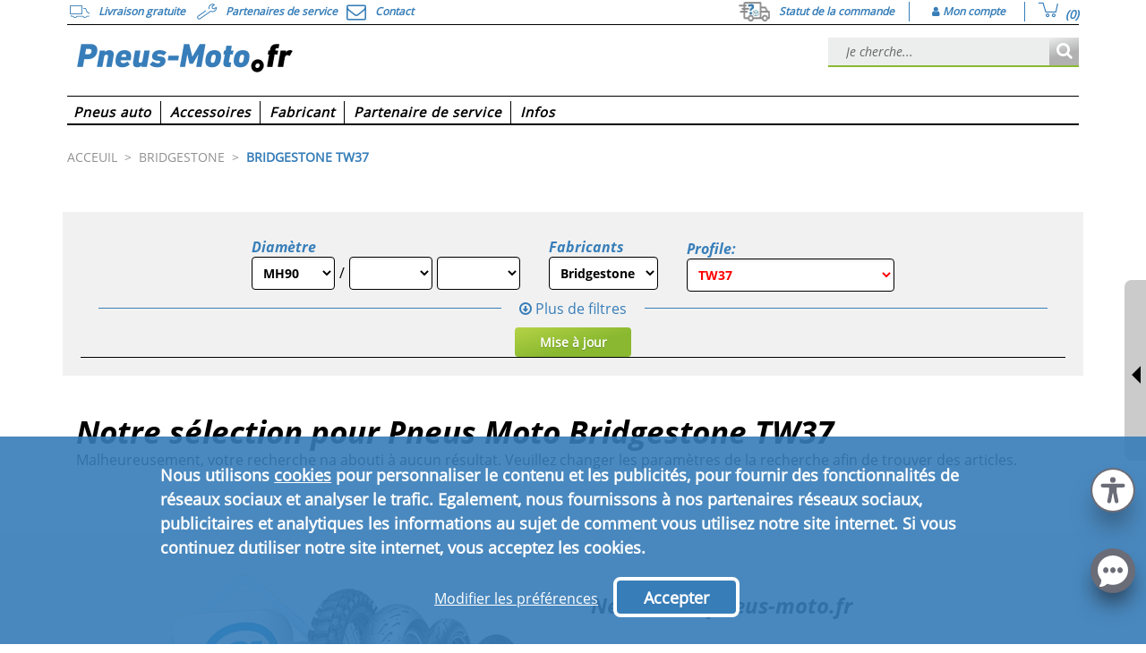

--- FILE ---
content_type: text/html;charset=utf-8
request_url: https://www.pneus-moto.fr/rshop/Pneus-Moto/Bridgestone/TW37
body_size: 24193
content:
<!DOCTYPE html>
<html lang="fr-FR">
    <head>
    	<meta charset="utf-8">
        <title>
            Notre sélection pour Pneus Moto Bridgestone TW37 - pneus-moto.fr</title>
	<link rel="canonical" href="https://www.pneus-moto.fr/rshop/Pneus-Moto/Bridgestone/TW37" />
                <link rel="alternate" href="https://www.pneus-moto.fr/rshop/Pneus-Moto/Bridgestone/TW37" hreflang="fr-FR" />
<meta name="HandheldFriendly" content="True" />
                    <meta name="MobileOptimized" content="320" />
                    <meta name="viewport" content="width=device-width, initial-scale=1, minimum-scale=1, maximum-scale=5" />
                    <meta name="format-detection" content="telephone=no" />
                    <meta name="robots" content="index, follow"/>
        <meta name="keywords" content="pneus, pneus automobiles, jantes, roues complètes, accessoires automobiles, informations sur les pneus, prix des pneus, pneus à meilleurs prix, test des pneus, commerce de pneus, concessionnaire de pneus, sélection pneus, commerce spécialisé, spécialiste, montage, ateliers de service, Allemagne, à l'échelle fédérale, Suisse, Autriche, clients, pneus hiver, pneus été, pneus toute saison, pneus camion, roues, pneus de marque, voitures, sous-traitant d'automobiles, automobiliste, voitures de tourisme, camionnettes, à un prix favorable, consultation, résultats de test, partenaire de service, centre de service, garages, concessionnaires automobiles, Hanovre, grossiste pneus, discount spécialiste du pneu, types de pneus, tailles de pneus, Star Performer, leader sur le marché, droit de retour, frais de transport, tout inclus, instructions de montage, tarif réduit pour la presse, nouveaux pneus, marques maison, fabricant de marque, certificats de régularité, automobiles, tailles de pneus, cartes grises, presse à monter les pneus, sécurité, ADAC, presse, mobilité, caoutchouc, transport, presse, fabricant d'automobiles">
        <meta name="description" content="pneus moto à des prix etrêmement favorables. Nous vous proposons une sélection de pneus intéressante et unique! Des prix imbattables, livraisons en franchise en Allemagne, un service de montage à prix avantageux presque partout en Allemagne, commande simple, déroulement de paiement flexible, une vaste sélection">

        <link rel="icon" href="https://static.delti.com/static/desktop/theme-moto/images/favicon.ico" type="image/x-icon" />


        <link rel="preload" type="text/css" media="all" href="/assets/desktop/theme-moto/css/combined.min.css?v=06bf7ba8bcb7"  as="style" onload="this.rel='stylesheet'"/>
            <noscript>
                <link rel="stylesheet" type="text/css" media="all" href="/assets/desktop/theme-moto/css/combined.min.css?v=06bf7ba8bcb7">
            </noscript>
        <link rel="stylesheet" type="text/css" href="/assets/desktop/theme-lite/css/after-combined.min.css?v=3b1d6a806bdf" media="print" onload="this.media='all'">
    <link rel="preload" type="text/css" media="print" href="/assets/desktop/common/css/main-print.css?v=1" as="style" />

<!--[if IE 8]> <link type="text/css" rel="stylesheet" href="/assets/desktop/common/css/ie_8.css" media="screen, projection" /> <![endif]-->
<!--[if IE 7]> <link type="text/css" rel="stylesheet" href="/assets/desktop/common/css/ie_7.css" media="screen, projection" /> <![endif]-->

<!--[if IE 8]> <link type="text/css" rel="stylesheet" href="/assets/desktop/theme-moto/css/ie_8.css" media="screen, projection" /> <![endif]-->
<!--[if IE 7]> <link type="text/css" rel="stylesheet" href="/assets/desktop/theme-moto/css/ie_7.css" media="screen, projection" /> <![endif]-->

<link rel="stylesheet" type="text/css" href="/custom.css">

<link href="/assets/desktop/common/js/jquery-3.5.1.min.js?v=5.18.20" rel="preload" as="script">
<script src="/assets/desktop/common/js/jquery-3.5.1.min.js?v=5.18.20"></script>

<!-- Global site tag (gtag.js) - Google Analytics -->
    <script async src="https://www.googletagmanager.com/gtag/js?id=UA-115985275-1"></script>
    <script>
        window.dataLayer = window.dataLayer || [];
        function gtag() {
            dataLayer.push(arguments);
        }
        gtag('js', new Date());
        gtag('config', 'UA-115985275-1',  { 'anonymize_ip': true });
    </script>
<script>
        let url = "/rshop/Pneus-Moto/Bridgestone/TW37";
        if (typeof url === 'string' && url.length === 0) {
            url = window.location.pathname + window.location.search;
        }

        let pageId = url;
        if (url.includes("cart") || url.includes("checkout")) {
            pageId = "";
        }

        window.pageData = window.pageData || {};
        window.pageData.siteCurrency = 'EUR';
        window.pageData.languageTag = 'fr-FR';

        window.dataLayer360 = window.dataLayer360 || [];
        window.dataLayer360.push({
            event: "Page Meta",
            original_url: window.location.href,
            page_id: pageId,
            client_id: getClientID(),
            page_name: "SERP:" + url,
            
                page_type: "SERP",
            
                search_results: "0",
            
                page_sub_type: "Other",
            
            environment: "PRODUCTION",
            country: "FR",
            shop_name: "MD"
        });
        

        if (url.includes("cart")) {
            window.dataLayer360.push({
                event: "ECCproductImpression",
                ecommerce: {
                    currencyCode: "EUR",
                    impressions: ga360ProductsFromOrder()
                }
            });
        }

        

        function ga360ProductsFromOrder() {
            
                    var orderItems=[];
                
            var productsFromOrder = [];
            for (var i = 0; i < orderItems.length; i++) {
                var itemProducts = orderItems[i].products;
                    for (var j = 0; j < itemProducts.length; j++) {
                    var itemProduct = itemProducts[j];
                    itemProduct["quantity"] = orderItems[i].quantity;
                        productsFromOrder.push(itemProduct);
                    }
            }
            return productsFromOrder;
        }

        function ga360ProductRemoveFromCartClick(productIndex) {
            
                    var cartEntries=[];
                
            window.dataLayer360.push({
                event: "EECremoveFromCart",
                ecommerce: {
                    currencyCode: "EUR",
                    remove: {
                        products:cartEntries[productIndex].products
                    }
                }
            });
        }

        function ga360TrackPromotionImpression(promotionId, promotionPosition, creative) {
            window.dataLayer360.push({
                event: "EECpromotionImpression",
                ecommerce: {
                    promoView: {
                        promotions: [
                            {
                                id: promotionId,
                                name: promotionId,
                                position: promotionPosition,
                                creative: creative
                            }
                        ]
                    }
                }
            });
        }

        function ga360TrackPromotionClick(promotionId, promotionPosition, creative) {
            window.dataLayer360.push({
                event: "EECpromotionClick",
                ecommerce: {
                    promoClick: {
                        promotions: [
                            {
                                id: promotionId,
                                name: promotionId,
                                position: promotionPosition,
                                creative: creative
                            }
                        ]
                    }
                }
            });
        }

        function getClientID() {
            var match = document.cookie.match('(?:^|;)\\s*_ga=([^;]*)'),
            raw = match ? decodeURIComponent(match[1]) : null;
            if (raw) {
                match = raw.match(/(\d+\.\d+)$/)
            }
            return (match) ? match.input : "";
        }

        function topNavigationEvent(nav_label) {
    window.dataLayer360.push({
        event: 'gaEvent',
        event_name: 'navigation',
        navigation: {
            navigation_type: 'top',
            navigation_item: nav_label,
            event_category: 'navigation',
            event_action: 'top',
            event_label: nav_label
        }
    });
}

function mainNavigationEvent(nav_label) {
    window.dataLayer360.push({
        event: 'gaEvent',
        event_name: 'navigation',
        navigation: {
            navigation_type: 'main',
            navigation_item: nav_label,
            event_category: 'navigation',
            event_action: 'main',
            event_label: nav_label
        }
    });
}

function footerNavigationBottomEvent(nav_label) {
    window.dataLayer360.push({
        event: 'gaEvent',
        event_name: 'navigation',
        navigation: {
            navigation_type: 'bottom',
            navigation_item: nav_label,
            event_category: 'navigation',
            event_action: 'bottom',
            event_label: nav_label
        }
    });
}

function footerNavigationEvent(nav_label) {
    window.dataLayer360.push({
        event: 'gaEvent',
        event_name: 'navigation',
        navigation: {
            navigation_type: 'footer',
            navigation_item: nav_label,
            event_category: 'navigation',
            event_action: 'footer',
            event_label: nav_label
        }
    });
}

function searchMaskTyresEvent(parameters) {

    const searchMask = 'tyres search';

    var searchMaskEvent = {
        event: 'gaEvent',
        event_name: 'search_mask_tyres',
        search_mask_tyres: {
            search_mask: searchMask,
            event_category: 'search mask',
            event_action: searchMask
        }
    };

    Object.assign(searchMaskEvent.search_mask_tyres, parameters);
    window.dataLayer360.push(searchMaskEvent);

}


function searchMaskCarsEvent(parameters) {

    const searchMask = 'cars search';

    const searchMaskEvent = {
        event: 'gaEvent',
        event_name: 'search_mask_cars',
        search_mask_cars: {
            search_mask: searchMask,
            event_category: 'search mask',
            event_action: searchMask
        }
    };

    Object.assign(searchMaskEvent.search_mask_cars, parameters);
    window.dataLayer360.push(searchMaskEvent);
}

function searchMaskRimsEvent(parameters) {

    const searchMask = 'rims search';

    const searchMaskEvent = {
        event: 'gaEvent',
        event_name: 'search_mask_rims',
        search_mask_rims: {
            search_mask: searchMask,
            event_category: 'search mask',
            event_action: searchMask
        }
    };

    Object.assign(searchMaskEvent.search_mask_rims, parameters);
    window.dataLayer360.push(searchMaskEvent);
}

function searchMaskCWEvent(parameters) {

    const searchMask = 'cw search';

    const searchMaskEvent = {
        event: 'gaEvent',
        event_name: 'search_mask_cw',
        search_mask_cw: {
            search_mask: searchMask,
            event_category: 'search mask',
            event_action: searchMask,
        }
    };

    Object.assign(searchMaskEvent.search_mask_cw, parameters);
    window.dataLayer360.push(searchMaskEvent);
}

function searchMaskConsultantEvent(parameters) {
    if(!window['dataLayer360']) {
        return;
    }
    const eventAction = 'consultant search';

    const searchMaskEvent = {
        event: 'gaEvent',
        event_name: 'search_mask_consultant',
        search_mask_consultant: {
            search_mask: eventAction,
            event_category: 'search mask',
            event_action: eventAction
        }
    };

    Object.assign(searchMaskEvent.search_mask_consultant, parameters);
    window.dataLayer360.push(searchMaskEvent);
}

function liveChatOpenFunction() {
    dataLayer360.push({
        event: 'gaEvent',
        event_name: 'live_chat_open',
        live_chat_open: {
            event_category: 'live chat',
            event_action: 'open'
        }
    });
}

function liveChatStartFunction() {
    dataLayer360.push({
        event: 'gaEvent',
        event_name: 'live_chat_start',
        live_chat_start: {
            event_category: 'live chat',
            event_action: 'start'
        }
    });
}

function liveChatCloseFunction() {
    dataLayer360.push({
        event: 'gaEvent',
        event_name: 'live_chat_close',
        live_chat_close: {
            event_category: 'live chat',
            event_action: 'close'
        }
    });
}

function getTyreSeasonTypeValue(season) {

    if (season == "so") {
        return "summer tyres";
    } else if (season == "wi") {
        return "winter tyres";
    } else if (season == "gan") {
        return "all-season tyres";
    } else if (season == "spikes") {
        return "spikes tyres";
    } else {
        return "all";
    }
}

function getSpeedIndexValue(speedIndexSelected) {

    if (speedIndexSelected == "a5") {
        return "A5: Approved up to 25 km/h";
    } else if (speedIndexSelected == "a6") {
        return "A6: Approved up to 30 km/h";
    } else if (speedIndexSelected == "a8") {
        return "A8: Approved up to 40 km/h";
    } else if (speedIndexSelected == "b") {
        return "B: Approved up to 50 km/h";
    } else if (speedIndexSelected == "d") {
        return "D: Approved up to 65 km/h";
    } else if (speedIndexSelected == "g") {
        return "G: Approved up to 90 km/h";
    } else if (speedIndexSelected == "k") {
        return "K: Approved up to 110 km/h";
    } else if (speedIndexSelected == "l") {
        return "L: Approved up to 120 km/h";
    } else if (speedIndexSelected == "m") {
        return "M: Approved up to 130 km/h";
    } else if (speedIndexSelected == "n") {
        return "N: Approved up to 140 km/h";
    } else if (speedIndexSelected == "q") {
        return "Q: Approved up to 160 km/h";
    } else if (speedIndexSelected == "r") {
        return "R: Approved up to 170 km/h";
    } else if (speedIndexSelected == "s") {
        return "S: Approved up to 180 km/h";
    } else if (speedIndexSelected == "t") {
        return "T: Approved up to 190 km/h";
    } else if (speedIndexSelected == "h") {
        return "H: Approved up to 210 km/h"
    } else if (speedIndexSelected == "v") {
        return "V: Approved up to 240 km/h";
    } else if (speedIndexSelected == "zr") {
        return "ZR: Approved over 241 km/h";
    } else if (speedIndexSelected == "w") {
        return "W: Approved up to 270 km/h";
    } else if (speedIndexSelected == "y") {
        return "Y: Approved up to 300 km/h";
    } else if (speedIndexSelected == "(y)") {
        return "(Y): Approved over 301 km/h";
    } else if (speedIndexSelected == "zr,w,y") {
        return "ZR,W,Y: Approved over 240 km/h";
    } else {
        return "all";
    }
}


        $(document).ready(function () {
            $(".widget-service-partners").click(function() {
    var nav_label = $(this).find("span").html();
    topNavigationEvent(nav_label);
});

$(".contact-action-top").click(function() {
    var nav_label = $(this).find("span").html();
    topNavigationEvent(nav_label);
});

$(".call-back-container").click(function() {
    var nav_label = $(this).find(".call-back-icon").html().trim();
    topNavigationEvent(nav_label);
});

$(".check-order-status-link").click(function() {
    var nav_label = $(this).find("span").html();
    topNavigationEvent(nav_label);
});

$(".delti_my_orders_header_link").click(function() {
    var nav_label = $(this).find("span").html();
    topNavigationEvent(nav_label);
});

$(".cart-summary-view").click(function() {
    topNavigationEvent("cart");
});

$(".header-logo a").click(function() {
    topNavigationEvent("logo");
});

$(".top-navigation-list__item").click(function() {
    var nav_label = $(this).find("a").first().text().trim();
    mainNavigationEvent(nav_label);
});

$(".top-navigation-sublist-container a").click(function() {
    var event_label = $(this).closest(".top-navigation-list__item").find("span").first().text();
    var nav_item = $(this).find("span").last().html();
    var nav_label = event_label + ' | ' + nav_item;
    mainNavigationEvent(nav_label);
});

$(".social_media li a").click(function() {
    var href = $(this).attr("href");
    if(href.includes("facebook")) {
        footerNavigationEvent("facebook");
    }
    else if(href.includes("instagram")) {
        footerNavigationEvent("instagram");
    }
    else if(href.includes("twitter")) {
        footerNavigationEvent("twitter");
    }
    else if(href.includes("youtube")) {
        footerNavigationEvent("youtube");
    }
});

$(".footer-simple-links-column-container a").click(function() {
    var menuHeader = $(this).closest(".footer-simple-links-column-container").find("p").text().trim();
    var menuItem = $(this).text().trim();
    var navigationItem = menuHeader + " - " + menuItem;
    footerNavigationBottomEvent(navigationItem);
});
    $(".tyre-search-form, .searchBannerTopLeft #searchForm").submit(function() {
        const searchType = 'advanced search';
        if ($("#speedRating option:selected").val() !== undefined) {
            var speedIndexSelected = $("#speedRating option:selected").val().toLowerCase();
        }
        var speedIndex = getSpeedIndexValue(speedIndexSelected);

        var parameters = {
            search_type: searchType,
            tyre_size: $("#width option:selected").val() + "|" + $("#profile option:selected").val() + "| R" + $("#size option:selected").val(),
            tyre_size_width: $("#width option:selected").val(),
            tyre_size_height: $("#profile option:selected").val(),
            tyre_size_diameter: "R" + $("#size option:selected").val(),
            tyre_speed_index: speedIndex,
            event_label: searchType
        };
        searchMaskTyresEvent(parameters);
    });


$(document).on("click", "img.rctw-widget-open-launcher, img.rctw-multiple-widget-open-launcher", function () {
    liveChatOpenFunction();
});

$(document).on("click", "img.rctw-widget-close-launcher ,img.rctw-multiple-widget-close-launcher, .rctw-close", function () {
    liveChatCloseFunction();
});


$(".sp-search-form-container form").submit(function() {
window.dataLayer360.push({
  event: 'gaEvent',
  event_name: 'service_partner',
  service_partner : {
      event_category: 'service partner',
      event_action: 'submit'
      }
});
});


function extractMaxScrollValue() {
    let maxScrollValue = 0;

    window.dataLayer360.forEach((item) => {
        if('event_name' in item && item['event_name'] == 'scroll') {
            const itemScrollValue = +(item['scroll']['scroll_depth'].replace('%',''));
            if(itemScrollValue > maxScrollValue) maxScrollValue = itemScrollValue;
        }
    });
    return maxScrollValue;
}

var previousScroll = $(window).scrollTop();
var previousScrollDepth = 0;
$(window).scroll(function() {
    var scroll = $(window).scrollTop();
    var scrollLength = Math.abs(scroll - previousScroll);
    var stepLength = $(window).height() / 10;

    if(scrollLength > stepLength && previousScrollDepth !== (Math.round(scroll / ($(document).height() - $(window).height()) * 10) * 10)) {
        var scrollDepth = Math.round(scroll / ($(document).height() - $(window).height()) * 10) * 10;
        previousScrollDepth = scrollDepth;
        previousScroll = scroll;

        if(scrollDepth > extractMaxScrollValue()) {
            window.dataLayer360.push({
                event: 'gaEvent',
                event_name: 'scroll',
                scroll: {
                    scroll_depth: scrollDepth + '%',
                    event_category: 'scroll',
                    event_action: scrollDepth + '%'
                }
            });
        }
    }
});


$("#quickNewsletterForm form").submit(function() {
window.dataLayer360.push({
  event: 'gaEvent',
  event_name: 'newsletter',
  newsletter: {
      newsletter_subscriber: 'newsletter subscriber',
      event_category: 'account',
      event_action: 'newsletter',
      event_label: 'success'
      }
});
});

$(".check-order-status-form-container form").submit(function() {
window.dataLayer360.push({
  event: 'gaEvent',
  event_name: 'order_status',
  order_status: {
      event_category: 'account',
      event_action: 'order status',
      event_label: 'success'
      }
});
});

        });
    </script>

    <script>(function(w,d,s,l,i){w[l]=w[l]||[];w[l].push({'gtm.start':
        new Date().getTime(),event:'gtm.js'});var f=d.getElementsByTagName(s)[0],
        j=d.createElement(s),dl=l!='dataLayer'?'&l='+l:'';j.async=true;j.src=
        'https://www.googletagmanager.com/gtm.js?id='+i+dl;f.parentNode.insertBefore(j,f);
        })(window,document,'script','dataLayer360','GTM-MDRVKGG');
    </script>

<script>
        var SelectCountryCode =( function($){
            function initSelectCountryCode() {
                $(".countryCodeSelect").each( function() {
                    var phoneInput = $(this);
                    var inputName = phoneInput.attr("name");
                    var inputValue = phoneInput.val();
                    if(inputValue && inputValue.startsWith("00")) {
                        phoneInput.val("+" + inputValue.substring(2));
                    }
                    phoneInput.attr("name", inputName + "-copy");
                    phoneInput.intlTelInput({
                        separateDialCode: true,
                        initialCountry: "FR",
                        onlyCountries: ["DE","AT","CH","FR","IT","ES","PT","BE","NL","DK","SE","NO","FI","UK","IE","IS","PL","BA","BG","CZ","EE","GR","HR","HU","LT","LV","MD","RO","RS","SI","SK","TR","UA"],
                        formatOnDisplay: false
                    });
                    phoneInput.after('<input type="hidden" name="' + inputName + '">');
                    updateHiddenInput();
                    phoneInput.on("change countrychange", function() {
                        updateHiddenInput()
                    })

                    function updateHiddenInput() {
                        var hiddenInput = $("input[name='" + inputName + "']");
                        var phoneInputSubmit;
                        if (phoneInput.val()) {
                            phoneInputSubmit = $('.iti__selected-dial-code').first().text().replace("+", "00") + phoneInput.val();
                        }
                        else {
                            phoneInputSubmit = "";
                        }
                        hiddenInput.val(phoneInputSubmit);
                    }

                });
            }
            return {
                initSelectCountryCode: initSelectCountryCode
            }
        }
        )(jQuery);

        $(document).ready( function() {
            SelectCountryCode.initSelectCountryCode();
            $('#invoiceAddress\\.phone, #differentAddress\\.phone').attr('placeholder', '').on('input', function () {
                $(this).attr('placeholder', '');
            });
        });

    </script>
<script>
	/*<![CDATA[*/
	
	var ACC = { config: {} };
		ACC.config.contextPath = "";
        ACC.config.language = "fr_FR_MD";
		ACC.config.commonResourcePath = "/assets/desktop/common";
		ACC.config.themeResourcePath = "/assets/desktop/theme-moto";
		ACC.config.siteResourcePath = "/assets/desktop/site-mdfr";
		ACC.config.rootPath = "/assets/desktop/";	
		ACC.config.siteUid = "mdfr";
		
		ACC.autocompleteUrl = '/search/autocomplete';
        ACC.adviceSpeedIndex = 'Indice de vitesse';
        ACC.adviceSearchLink = 'Rechercher des pneus';
        ACC.adviceSearchLink = 'Rechercher des pneus';
        ACC.adviceTiresFor = 'Pneus pour';
        ACC.optionAll = 'Tous';
        ACC.optionAllSizes = '';

        ACC.searchResultsNumberProvide = 'Votre recherche va fournir';
        ACC.searchResultsNumberResults = 'résultats';
        ACC.searchResultsNumberFront = 'Your front tyre search will provide';
        ACC.searchResultsNumberRear = 'Your rear tyre search will provide';
        ACC.searchResultsNumberNoResults = "0 résultats pour ces critères de recherche";
        ACC.suggestSearchByCar = "In case you don\'\'t know what product to select you may {1} search by car {2}.";

        ACC.speedIndexA1 = 'A1: jusqu`à 5 km\/h';
        ACC.speedIndexA2 = 'A2: jusqu`à 10 km\/h';
        ACC.speedIndexA3 = 'A3: jusqu`à 15 km\/h';
        ACC.speedIndexA4 = 'A4: jusqu`à 20 km\/h';
        ACC.speedIndexA5 = 'A5: jusqu`à 25 km\/h';
        ACC.speedIndexA6 = 'A6: jusqu`à 30 km\/h';
        ACC.speedIndexA7 = 'A7: jusqu`à 35 km\/h';
        ACC.speedIndexA8 = 'A8: jusqu`à 40 km\/h';
        ACC.speedIndexB = 'B: jusqu`à 50 km\/h';
        ACC.speedIndexC = 'C: jusqu`à 60 km\/h';
        ACC.speedIndexD = 'D: jusqu`à 65 km\/h';
        ACC.speedIndexE = 'E: jusqu`à 70 km\/h';
        ACC.speedIndexF = 'F: jusqu`à 80 km\/h';
        ACC.speedIndexG = 'G: jusqu`à 90 km\/h';
        ACC.speedIndexJ = 'J: jusqu`à 100 km\/h';
        ACC.speedIndexK = 'K: jusqu`à 110 km\/h';
        ACC.speedIndexL = 'L: jusqu`à 120 km\/h';
        ACC.speedIndexM = 'M: jusqu`à 130 km\/h';
        ACC.speedIndexN = 'N: jusqu`à 140 km\/h';
        ACC.speedIndexParN = '(N)';
        ACC.speedIndexP = 'P: jusqu`à 150 km\/h';
        ACC.speedIndexQ = 'Q: jusqu`à 160 km\/h';
        ACC.speedIndexR = 'R: jusqu`à 170 km\/h';
        ACC.speedIndexS = 'S: jusqu`à 180 km\/h';
        ACC.speedIndexSR = 'SR: jusqu`à 180 km\/h';
        ACC.speedIndexT = 'T: jusqu`à 190 km\/h';
        ACC.speedIndexU = 'U: jusqu`à 200 km\/h';
        ACC.speedIndexH = 'H: jusqu`à 210 km\/h';
        ACC.speedIndexHR = 'HR: jusqu`à 210 km\/h';
        ACC.speedIndexParH = '(H)';
        ACC.speedIndexVR = 'VR: jusqu`à 210 km\/h';
        ACC.speedIndexV = 'V: jusqu`à 240 km\/h';
        ACC.speedIndexParV = '(V): plus de 240 km\/h';
        ACC.speedIndexZ = 'Z: plus de 240 km\/h';
        ACC.speedIndexZR = 'ZR: plus de 240 km\/h';
        ACC.speedIndexParZR = '(ZR)';
        ACC.speedIndexW = 'W: jusqu`à 270 km\/h';
        ACC.speedIndexParW = '(W): plus de 270 km\/h';
        ACC.speedIndexY = 'Y: jusqu`à 300 km\/h';
        ACC.speedIndexParY = '(Y): plus de 300 km\/h';
        ACC.speedIndexZRWY = 'ZR,W,Y: plus de 240 km\/h';
        ACC.wishlistAddItem = 'Mis sur la liste de surveillance';
        ACC.wishlistRemoveItem = 'Article sur la liste de surveillance';

    	ACC.seasonSo = 'Pneus d\'été';
    	ACC.seasonWi = 'Pneus d\'hiver';
    	ACC.seasonGan = 'Pneus toutes saisons';

		ACC.urgencyOrdersCount = 'Populaire ! Commandé {0} fois durant les dernières 24 heures';
		ACC.urgencyLatestOrderHours = 'heure';
		ACC.urgencyLatestOrderMinutes = 'minutes';
		ACC.urgencyLatestOrderSeconds = 'secondes';
		ACC.urgencyLatestOrder = 'Dernière commande il y a {0} {1}';
		ACC.urgencyVisitorsCount = '{0} visiteurs sont en train de consulter ce produit';
		ACC.urgencyJustBought = 'Forte demande aujourd\'hui !';

		ACC.rimPreferredConfirmation = 'Nous ne pouvons comparer que trois objets à la fois. Voulez-vous remplacer le premier objet de la liste pour celui-ci ?';
		ACC.rimPreferredYes = 'Oui';
		ACC.rimPreferredNo = 'Non';
		ACC.rimPreferredAddedProducts = 'produits sélectionnés pour la comparaison';

		ACC.passwordChecker = {};
		ACC.passwordChecker.shortPass = 'Le mot de passe est trop court';
		ACC.passwordChecker.weakPass = 'Mot de passe faible ; essayez de combiner des lettres et des chiffres';
		ACC.passwordChecker.mediumPass = 'Mot de passe moyen ; essayez d\'utiliser des caractères spéciaux';
		ACC.passwordChecker.strongPass = 'Strong password';
		ACC.passwordChecker.containsUsername = 'Mot de passe faible ; le mot de passe contient votre nom d\'utilisateur';

        ACC.compareProductConfirmationYes = 'Oui';
        ACC.compareProductConfirmationNo = 'Non';
        ACC.compareProductConfirmation = 'Nous ne supportons que la comparaison de trois articles. Souhaitez-vous remplacer le {0} par celui-ci ?';

		
			ACC.servicePartnersEngine = "leaflet";
		


        ACC.getParametrizedString = function (message) {
            if (message) {
                for (var i = 0; i < arguments.length; i++) {
                    message = message.replace('{' + (i - 1) + '}', arguments[i]);
                }
            } else {
                message = "Message not found";
            }

            return message;
        };



    function getStringParams(key) {
        var message = I18N_STRINGS[key];
        if (message) {
            for (var i = 1; i < arguments.length; i++) {

            }
            return message;
        } else {
            return "Message not found for key: " + key;
        }
    }


	/*]]>*/
</script>
<link href="/assets/desktop/common/js/jquery-ui-1.12.1.min.js?v=5.18.20" rel="preload" as="script">
<script type="text/javascript" src="/assets/desktop/common/js/jquery-ui-1.12.1.min.js?v=5.18.20"></script>


<script type="text/javascript">
    $.context = "";
</script>

<link href="/assets/desktop/common/js/jquery.ui.touch-punch-1.0.7.min.js?v=5.18.20" rel="preload" as="script">
<script type="text/javascript" src="/assets/desktop/common/js/jquery.ui.touch-punch-1.0.7.min.js?v=5.18.20"></script>

<link href="/assets/desktop/theme-moto/js/combined.min.js?v=2461f73d607d" rel="preload" as="script">
    <script src="/assets/desktop/theme-moto/js/combined.min.js?v=2461f73d607d"></script>
<script>//Mondo
 $(document).ready(function() {
                  let script = document.createElement("script");
                  script.id = "mondo-snippet-data";
                  script.setAttribute("crossorigin", "anonymous");
                  script.integrity = "sha512-ETNyVNm59IUu+A6ix8v4QJ1ExuGDgO5uPvuSr4HbMgKp3Kf6MrX6aA/bIOwt5/aQ9TSrKcEU3P8spJq+a+enlA==";
                  script.setAttribute("data-mdn-widget-id", "f977fe5240b95f91db40b8047a6b6144");
                  script.src="https://www.mondo.chat/widget/ms/mondo.js?hash=f977fe5240b95f91db40b8047a6b6144&version=v1.8";
                  document.body.appendChild(script);
                });

// CRMAX script
$(document).ready(function() {
                  const widgetDivContainer = document.createElement("div");
                  widgetDivContainer.id = "crmax-experiment";
                  document.body.appendChild(widgetDivContainer);
                  let script = document.createElement("script");
                  script.src="/crmax/mdfr/js/crmax-experiment.js"
                  document.body.appendChild(script);
});

</script><noscript>
            <style>
                .image-loading { display: none; }
            </style>
        </noscript>

    </head>

    <body>
<div class="first_top">
            <div id="j-shop-info" shopUrl="https://www.pneus-moto.fr" shopAbbreviation="mdfr" softwareVersion="5.18.20"
    clusterName="lyra-hetzner" nodeName="localhost"></div></div>
        <script src="/assets/desktop/common/js/reifen/rf.acc.header.js?v=5.18.20"></script>

<!-- Google Tag Manager (noscript) -->
    <noscript><iframe src="https://www.googletagmanager.com/ns.html?id=GTM-MDRVKGG"
    height="0" width="0" style="display:none;visibility:hidden"></iframe></noscript>
    <!-- End Google Tag Manager (noscript) -->
<div id="overDiv" class="moto-main"></div>
<div class="container moto-main-container main-page-header-container">
    <header>
        <div class="virtual-assistant">
        <div class="virtual-assistant__show-btn"></div>
        <a class="virtual-button-link" href="/virtual-tyre-consultant/motorbike-selection">
            <div class="virtual-assistant-content">
                <p class="assistant-title">
                    Votre moto</p>
                <div class="assistant-list">
                    <p class="assistant-list__item">
                        Fabricant :</p>
                    <p class="assistant-list__item">
                        Capacité :</p>
                    <p class="assistant-list__item">
                        Modèle :</p>
                    <p class="assistant-list__item">
                        Type :</p>
                </div>
                <p class="virtual-assistant__action">
                    Démarrer</p>
            </div>
        </a>
    </div>
<div class="delti_header_top">
            <div class="delti_news hide-on-scroll">
                <div class="content delti_header_left_links">
                    <div class="payment hidden-xs hidden-sm" data-toggle="tooltip" data-placement="bottom" title="" data-original-title="Les prix incluent la TVA et la livraison">
                    	<span class="margin-top5 widget-free-delivery home-widget-text">
                            <i class="fa fa-truck"></i>
                             <span>Livraison gratuite</span>
                    	</span>
                    </div>
                    <div class="service hidden-xs" data-toggle="tooltip" data-placement="bottom" title="Plusieurs partenaires de service">
                    	<span class="margin-top5 widget-service-partners">
                    		<a href="/servicepartners" class="home-widget-text">
                                <i class="fa fa-wrench"></i>
                                <span>Partenaires de service</span>
                            </a>
                    	</span>
                    </div>
                    <div class="contact-action-top">
                        <a class="link" href="/contact" target="_self">
                            <i class="fa fa-envelope-o"></i>
                            <span class="contact-text">Contact</span>
                        </a>
                    </div>
                    </div>
                <div class="content delti_header_right_links">
                    <div class="check-order-status header-link-container">
                             <a class="check-order-status-link" href="">
                                 <img src="https://static.delti.com/static/moto/media/Icon_MyOrder_310x175px_72dpi_002.jpg" class="check-order-icon" alt="">
                                 <span class="check-order-messages">Statut de la commande</span>
                             </a>
                         </div>
                     <div class="account header-link-container">
                        <div class="user-account">
    <div class="delti_my_orders_header_link">
                <a href="/my-account">
                    <i class="fa fa-user" aria-hidden="true"></i>
                    <span>Mon compte</span>
                </a>
            </div>
        </div></div>

                    <div class="cart-summary-view tuv_cart header-link-container cart-summary-header">
                            <span>
    <i class="fa fa-shopping-cart csm-items-total"></i>
</span>
<div class="csm-items-total-amount">
    <span class="csm-items-total">
        <span id="cartSummary-total-count">(0)</span>
        </span>
</div>

<div class="cart-summary cart-summary-pop-up-show" data-product-quantity="Quantité" data-product-remove="Retirer un article">
    <div class="cart-summary-info">
        <p>Panier d'achat</p>
    </div>

    <div class="cart-entries container">
        <div class="cart-summary-error">
                    <p>Le panier est vide</p>
                </div>
            </div>

    <div class="additional-info">
        <div class="additional-info__voucher">
            </div>
        <div class="cart-summary__delivery-cost">
            </div>
        <div class="additional-info__total-price">
            <p>Montant total</p>
            <p>0,00 €</p>
        </div>
    </div>
    <div id="goToCart">
        <a href="/cart">Panier d'achat</a>
    </div>
</div>

<div class="product-added-confirmation-dialog cart-summary-pop-up-show">
    <p class="unsuccessful to-add-not-enough-amount">Malheureusement, nous n'avons pas le montant exact dans votre panier.</p>
    <p class="unsuccessful to-add-low-inventory">En raison du faible inventaire, seule une plus petite quantité de ce produit pourrait être ajoutée à votre panier.</p>
    <p class="product-added-message">Ajouté à votre panier</p>
    <div class="addedAmount">
        <span>Montant ajouté</span>
        <span></span>
    </div>
    <div class="product-added-details"></div>
    <div class="addToCartButtons">
        <span class="continueShopping">Continuer vos achats</span>
        <a href="/cart">Commandez maintenant</a>
    </div>
</div>

</div>
                    </div>
            </div>
        </div>
        <div class="delti_header_midle">
            <div class="logo_container">
                <div class="header-logo hide-on-scroll">
                    <a href="/">
                        <img class="hidden-xs" src="https://static.delti.com/static/moto/mdfr/shop-logo/logo-13052019.png" alt="">
                        <img class="visible-xs" src="https://static.delti.com/static/moto/mdfr/shop-logo/mobile-logo-13052019.png" alt="">
                    </a>
                </div>
            </div>
            <div class="search-form-mobile-wrapper search-form-wrapper">
    <div class="search-form-component"
        >
        <div class="search-toggle">
            <i class="fa fa-fw fa-search"></i>
            <i class="fa fa-fw fa-close"></i>
        </div>

        <form id="fullTextSearchForm" name="search_form" method="get" action="/search" autocomplete="off"
        >
            <div class="search-wrapper">
                <meta itemprop="target" content="https://www.pneus-moto.fr/search-tyre?q={qq}"/>
                <input id="fullTextSearch" class="js-search-input ui-autocomplete-input" type="text" name="qq"
                       placeholder="Je cherche..." maxlength="100" required="required"
                        >
                <input id="fullTextSearchCorrected" type="hidden" name="q">
                <span id="loading-icon"></span>
                <button id="searchButton" class="search-button" type="button" disabled>
                    <i class="fa fa-search" ></i>
                </button>
            </div>
        </form>
    </div>
    <div id="searchPopup" class="search-popup-container">
        <ul id="ftr-list"></ul>
    </div>
</div>

<script id="ftr-prod-li-template" type="text/template">
    <li class="ftr-prod {{ftrProdExtraClass}}">
        <a class="ftr-prod-link" href="{{link}}">
            <span class="thumb {{iconClass}}">
                {{image}}
            </span>
            <span class="desc">
                <span>{{name}}</span>
            </span>
        </a>
    </li>
</script>

<script id="ftr-show-more-li-template" type="text/template">
    <li class="ftr-prod-show ftr-prod-show-more">
        <span>
            Plus de résultats</span>
    </li>
</script>

<script id="ftr-show-less-li-template" type="text/template">
    <li class="ftr-prod-show ftr-prod-show-less ftr-prod-hidden">
        <span>
            Moins de résultats</span>
    </li>
</script>

<script id="ftr-no-results" type="text/template">
    <span id="ftr-no-results-text">Aucune suggestion disponible</span>
</script>

<script id="ftr-all-results-template" type="text/template">
    <li class="ftr-results">
        <a class="ftr-results-link" href="/search?q={{query}}">
            <span class="ftr-results-link-chevron">
                <i class="fa fa-chevron-down" aria-hidden="true"></i>
            </span>
            <span class="ftr-results-link-name">Afficher tout</span>
        </a>
    </li>
</script><nav class="top-navigation">
    <div class="visible-xs">
       <button type="button" class="navbarButton navbar-toggle collapsed" data-toggle="collapse" data-target="#navbar-collapse-1">
                <span class="sr-only">Toggle navigation</span>
                <span class="icon-bar"></span>
                <span class="icon-bar"></span>
                <span class="icon-bar"></span>
        </button>
    </div>
    <div class="collapse navbar-collapse" id="navbar-collapse-1">
        <ul class="top-navigation-list">
            <li class="top-navigation-list__item">
                    <a class="top-navigation-list__item-link btn-wrapper has-sublist"
                       href="">
                        <span class="main-menu-label btn-text">Pneus auto</span>
                    </a>

                    <div class="top-navigation-sublist-container">
                                <div class="top-navigation-sublist moto_mo_tyres_serp_header-sublist">
                                        <div class="dropdown-menu-moto-subcategories-header top-navigation-sublist__title ">
                                            <span>Produits</span>
                                        </div>
                                        <ul>
                                            <div class="dropdown-menu-columns">
                                            <div>
                                                <li>
                                                    <a class="lite-dropdown-menu-competition-moto-tyres-info-page"
                                                               href="/pneus-moto/competition">
                                                                <span class="">Compétition</span>
                                                            </a>
                                                        </li>
                                                <li>
                                                    <a class="lite-dropdown-menu-supersport-tyres-info-page"
                                                               href="/pneus-moto/supersport-homologue">
                                                                <span class="">Supersport homologué</span>
                                                            </a>
                                                        </li>
                                                <li>
                                                    <a class="lite-dropdown-menu-tourensport-diagonal-tyres-info-page"
                                                               href="/pneus-moto/sport-tourisme-diagonal">
                                                                <span class="">Sport tourisme diagonal</span>
                                                            </a>
                                                        </li>
                                                <li>
                                                    <a class="lite-dropdown-menu-tourensport-radial-tyres-info-page"
                                                               href="/pneus-moto/sport-tourisme-radial">
                                                                <span class="">Sport tourisme radial</span>
                                                            </a>
                                                        </li>
                                                <li>
                                                    <a class="lite-dropdown-menu-chopper-tyres-info-page"
                                                               href="/pneus-moto/chopper-cruiser">
                                                                <span class="">Chopper / Cruiser</span>
                                                            </a>
                                                        </li>
                                                </div>
                                            <div>
                                                <li>
                                                    <a class="lite-dropdown-menu-enduro-tyres-info-page"
                                                               href="/pneus-moto/enduro">
                                                                <span class="">Enduro</span>
                                                            </a>
                                                        </li>
                                                <li>
                                                    <a class="lite-dropdown-menu-motocross-tyres-info-page"
                                                               href="/pneus-moto/motocross">
                                                                <span class="">Motocross</span>
                                                            </a>
                                                        </li>
                                                <li>
                                                    <a class="lite-dropdown-menu-scooter-tyres-info-page"
                                                               href="/pneus-moto/scooter-cyclomoteur">
                                                                <span class="">Scooter / cyclomoteur</span>
                                                            </a>
                                                        </li>
                                                <li>
                                                    <a class="lite-dropdown-menu-moto-quad-atv-tyres-info-page"
                                                               href="/pneus-moto/quad-vehicule-tout-terrain">
                                                                <span class="">Quad / véhicule tout terrain</span>
                                                            </a>
                                                        </li>
                                                </div>
                                            </div>

                                            <div class="moto-dropdown-serp-header">
                                                        <li>
                                                            <a class="lite-dropdown-menu-moto-quad-atv-tyres-info-page"
                                                               href="/pneus-moto">
                                                                <span>Pneus moto</span>
                                                            </a>
                                                        </li>
                                                    </div>
                                                </ul>
                                    </div>
                                <div class="top-navigation-sublist moto_mo_tyres_serp_header-sublist">
                                        <div class="dropdown-menu-moto-popular-tyre-size top-navigation-sublist__title ">
                                            <span>Pneus populaires</span>
                                        </div>
                                        <ul>
                                            <div class="dropdown-menu-columns">
                                            <div>
                                                <li>
                                                    <a class="lite-dropdown-menu-moto-search-120-70-17"
                                                               href="/pneus-moto/120-70-17">
                                                                <span class="">120/70 ZR17</span>
                                                            </a>
                                                        </li>
                                                <li>
                                                    <a class="lite-dropdown-menu-moto-search-180-55-17"
                                                               href="/pneus-moto/180-55-17">
                                                                <span class="">180/55 ZR17</span>
                                                            </a>
                                                        </li>
                                                <li>
                                                    <a class="lite-dropdown-menu-moto-search-190-50-17"
                                                               href="/pneus-moto/190-50-17">
                                                                <span class="">190/50 ZR17</span>
                                                            </a>
                                                        </li>
                                                <li>
                                                    <a class="lite-dropdown-menu-moto-search-190-55-17"
                                                               href="/pneus-moto/190-55-17">
                                                                <span class="">190/55 ZR17</span>
                                                            </a>
                                                        </li>
                                                <li>
                                                    <a class="lite-dropdown-menu-moto-search-160-60-17"
                                                               href="/pneus-moto/160-60-17">
                                                                <span class="">160/60 ZR17</span>
                                                            </a>
                                                        </li>
                                                </div>
                                            <div>
                                                <li>
                                                    <a class="lite-dropdown-menu-moto-search-150-70-17"
                                                               href="/pneus-moto/150-70-17">
                                                                <span class="">150/70 ZR17</span>
                                                            </a>
                                                        </li>
                                                <li>
                                                    <a class="lite-dropdown-menu-moto-search-110-80-19"
                                                               href="/pneus-moto/110-80-19">
                                                                <span class="">110/80 ZR19</span>
                                                            </a>
                                                        </li>
                                                <li>
                                                    <a class="lite-dropdown-menu-moto-search-120-70-12"
                                                               href="/pneus-moto/120-70-12">
                                                                <span class="">120/70-12</span>
                                                            </a>
                                                        </li>
                                                <li>
                                                    <a class="lite-dropdown-menu-moto-search-130-70-12"
                                                               href="/pneus-moto/130-70-12">
                                                                <span class="">130/70-12</span>
                                                            </a>
                                                        </li>
                                                </div>
                                            </div>

                                            <div class="moto-dropdown-serp-header">
                                                        <li>
                                                            <a class="lite-dropdown-menu-moto-search-130-70-12"
                                                               href="/pneus-moto">
                                                                <span>Toutes les tailles de pneus</span>
                                                            </a>
                                                        </li>
                                                    </div>
                                                </ul>
                                    </div>
                                </div>
                        </li>
            <li class="top-navigation-list__item">
                    <a class="top-navigation-list__item-link btn-wrapper has-sublist"
                       href="">
                        <span class="main-menu-label btn-text">Accessoires</span>
                    </a>

                    <div class="top-navigation-sublist-container">
                                <div class="top-navigation-sublist">
                                    <ul>
                                        <li>
                                                <a class="lite-dropdown-menu-moto-search-tubes"
                                                           href="/chambres-a-air">
                                                            <span class="">Chambres à air</span>
                                                        </a>
                                                    </li>
                                        </ul>
                                </div>
                            </div>
                        </li>
            <li class="top-navigation-list__item">
                    <a class="top-navigation-list__item-link btn-wrapper has-sublist"
                       href="">
                        <span class="main-menu-label btn-text">Fabricant</span>
                    </a>

                    <div class="top-navigation-sublist-container">
                                <div class="top-navigation-sublist manufacturer_header-sublist">
                                        <div class="dropdown-menu-menu-tyre-manufacturer top-navigation-sublist__title ">
                                            <span>Fabricant de pneus</span>
                                        </div>
                                        <ul>
                                            <div class="dropdown-menu-columns">
                                            <div>
                                                <li>
                                                    <a class="lite-dropdown-menu-menu-tyre-manufacturer-avon"
                                                               href="/pneus-moto-avon">
                                                                <span class="">Avon</span>
                                                            </a>
                                                        </li>
                                                <li>
                                                    <a class="lite-dropdown-menu-menu-tyre-manufacturer-dunlop"
                                                               href="/pneus-moto-dunlop">
                                                                <span class="">Dunlop</span>
                                                            </a>
                                                        </li>
                                                <li>
                                                    <a class="lite-dropdown-menu-menu-tyre-manufacturer-metzeler"
                                                               href="/pneus-moto-metzeler">
                                                                <span class="">Metzeler</span>
                                                            </a>
                                                        </li>
                                                <li>
                                                    <a class="lite-dropdown-menu-menu-tyre-manufacturer-pirelli"
                                                               href="/pneus-moto-pirelli">
                                                                <span class="">Pirelli</span>
                                                            </a>
                                                        </li>
                                                </div>
                                            <div>
                                                <li>
                                                    <a class="lite-dropdown-menu-menu-tyre-manufacturer-bridgestone"
                                                               href="/pneus-moto-bridgestone">
                                                                <span class="">Bridgestone</span>
                                                            </a>
                                                        </li>
                                                <li>
                                                    <a class="lite-dropdown-menu-menu-tyre-manufacturer-heidenau"
                                                               href="/pneus-moto-heidenau">
                                                                <span class="">Heidenau</span>
                                                            </a>
                                                        </li>
                                                <li>
                                                    <a class="lite-dropdown-menu-menu-tyre-manufacturer-michelin"
                                                               href="/pneus-moto-michelin">
                                                                <span class="">Michelin</span>
                                                            </a>
                                                        </li>
                                                <li>
                                                    <a class="lite-dropdown-menu-menu-tyre-manufacturer-nankang"
                                                               href="/pneus-moto-nankang">
                                                                <span class="">Nankang</span>
                                                            </a>
                                                        </li>
                                                </div>
                                            <div>
                                                <li>
                                                    <a class="lite-dropdown-menu-menu-tyre-manufacturer-continental"
                                                               href="/pneus-moto-continental">
                                                                <span class="">Continental</span>
                                                            </a>
                                                        </li>
                                                <li>
                                                    <a class="lite-dropdown-menu-menu-tyre-manufacturer-fullbore"
                                                               href="/pneus-moto-full-bore-usa">
                                                                <span class="">Full Bore USA</span>
                                                            </a>
                                                        </li>
                                                <li>
                                                    <a class="lite-dropdown-menu-menu-tyre-manufacturer-maxxis"
                                                               href="/pneus-moto-maxxis">
                                                                <span class="">Maxxis</span>
                                                            </a>
                                                        </li>
                                                <li>
                                                    <a class="lite-dropdown-menu-menu-tyre-manufacturer-mitas"
                                                               href="/pneus-moto-mitas">
                                                                <span class="">Mitas</span>
                                                            </a>
                                                        </li>
                                                </div>
                                            </div>

                                            <div class="moto-dropdown-serp-header">
                                                        <li>
                                                            <a class="lite-dropdown-menu-menu-tyre-manufacturer-mitas"
                                                               href="/pneus-moto">
                                                                <span>Tous les fabricants de pneus</span>
                                                            </a>
                                                        </li>
                                                    </div>
                                                </ul>
                                    </div>
                                <div class="top-navigation-sublist manufacturer_header-sublist">
                                        <div class="dropdown-menu-menu-moto-manufacturer top-navigation-sublist__title ">
                                            <span>Fabricant de motos</span>
                                        </div>
                                        <ul>
                                            <div class="dropdown-menu-columns">
                                            <div>
                                                <li>
                                                    <a class="lite-dropdown-menu-menu-brand-aprilia"
                                                               href="/pneus-adaptés-pour-aprilia">
                                                                <span class="">Aprilia</span>
                                                            </a>
                                                        </li>
                                                <li>
                                                    <a class="lite-dropdown-menu-menu-brand-buell"
                                                               href="/pneus-adaptés-pour-buell">
                                                                <span class="">Buell</span>
                                                            </a>
                                                        </li>
                                                <li>
                                                    <a class="lite-dropdown-menu-menu-brand-harley"
                                                               href="/pneus-adaptés-pour-harley-davidson">
                                                                <span class="">Harley-Davidson</span>
                                                            </a>
                                                        </li>
                                                <li>
                                                    <a class="lite-dropdown-menu-menu-brand-ktm"
                                                               href="/pneus-adaptés-pour-ktm">
                                                                <span class="">KTM</span>
                                                            </a>
                                                        </li>
                                                <li>
                                                    <a class="lite-dropdown-menu-menu-brand-triumph"
                                                               href="/pneus-adaptés-pour-triumph">
                                                                <span class="">Triumph</span>
                                                            </a>
                                                        </li>
                                                </div>
                                            <div>
                                                <li>
                                                    <a class="lite-dropdown-menu-menu-brand-benelli"
                                                               href="/pneus-adaptés-pour-benelli">
                                                                <span class="">Benelli</span>
                                                            </a>
                                                        </li>
                                                <li>
                                                    <a class="lite-dropdown-menu-menu-brand-cagiva"
                                                               href="/pneus-adaptés-pour-cagiva">
                                                                <span class="">Cagiva</span>
                                                            </a>
                                                        </li>
                                                <li>
                                                    <a class="lite-dropdown-menu-menu-brand-honda"
                                                               href="/pneus-adaptés-pour-honda">
                                                                <span class="">Honda</span>
                                                            </a>
                                                        </li>
                                                <li>
                                                    <a class="lite-dropdown-menu-menu-brand-guzzi"
                                                               href="/pneus-adaptés-pour-moto-guzzi">
                                                                <span class="">Moto Guzzi</span>
                                                            </a>
                                                        </li>
                                                <li>
                                                    <a class="lite-dropdown-menu-menu-brand-vespa"
                                                               href="/pneus-adaptés-pour-vespa">
                                                                <span class="">Vespa</span>
                                                            </a>
                                                        </li>
                                                </div>
                                            <div>
                                                <li>
                                                    <a class="lite-dropdown-menu-menu-brand-bmw"
                                                               href="/pneus-adaptés-pour-bmw">
                                                                <span class="">BMW</span>
                                                            </a>
                                                        </li>
                                                <li>
                                                    <a class="lite-dropdown-menu-menu-brand-ducati"
                                                               href="/pneus-adaptés-pour-ducati">
                                                                <span class="">Ducati</span>
                                                            </a>
                                                        </li>
                                                <li>
                                                    <a class="lite-dropdown-menu-menu-brand-kawasaki"
                                                               href="/pneus-adaptés-pour-kawasaki">
                                                                <span class="">Kawasaki</span>
                                                            </a>
                                                        </li>
                                                <li>
                                                    <a class="lite-dropdown-menu-menu-brand-suzuki"
                                                               href="/pneus-adaptés-pour-suzuki">
                                                                <span class="">Suzuki</span>
                                                            </a>
                                                        </li>
                                                <li>
                                                    <a class="lite-dropdown-menu-menu-brand-yamaha"
                                                               href="/pneus-adaptés-pour-yamaha">
                                                                <span class="">Yamaha</span>
                                                            </a>
                                                        </li>
                                                </div>
                                            </div>

                                            <div class="moto-dropdown-serp-header">
                                                        <li>
                                                            <a class="lite-dropdown-menu-menu-brand-yamaha"
                                                               href="/pneus-standards-pour-motos">
                                                                <span>Tous les fabricants de pneus</span>
                                                            </a>
                                                        </li>
                                                    </div>
                                                </ul>
                                    </div>
                                </div>
                        </li>
            <li class="top-navigation-list__item">
                    <a class="top-navigation-list__item-link btn-wrapper has-sublist"
                       href="">
                        <span class="main-menu-label btn-text">Partenaire de service</span>
                    </a>

                    <div class="top-navigation-sublist-container">
                                <div class="top-navigation-sublist">
                                    <ul>
                                        <li>
                                                <a class="lite-dropdown-menu-menu-servicepartner-search"
                                                           href="/partenaire-de-montage">
                                                            <span class="">Montage</span>
                                                        </a>
                                                    </li>
                                        <li>
                                                <a class="lite-dropdown-menu-menu-servicepartner-register"
                                                           href="/infos-partenaire-de-montage">
                                                            <span class="">Inscription Partenaire de service</span>
                                                        </a>
                                                    </li>
                                        <li>
                                                <a class="lite-dropdown-menu-menu-servicepartner-login"
                                                           href="/servicepartners/partnerslogin">
                                                            <span class="">Connexion Partenaire de service</span>
                                                        </a>
                                                    </li>
                                        </ul>
                                </div>
                            </div>
                        </li>
            <li class="top-navigation-list__item">
                    <a class="top-navigation-list__item-link btn-wrapper has-sublist"
                       href="">
                        <span class="main-menu-label btn-text">Infos</span>
                    </a>

                    <div class="top-navigation-sublist-container">
                                <div class="top-navigation-sublist">
                                    <ul>
                                        <li>
                                                <a class="lite-dropdown-menu-menu-info-return"
                                                           href="/order/contact-form">
                                                            <span class="">Retour</span>
                                                        </a>
                                                    </li>
                                        </ul>
                                </div>
                            </div>
                        </li>
            </ul>
    </div>
</nav><div class="clearfix"></div>
        </div>

        <div class="delti_header_bottom">
             <div class="container breadcrumbs-container">
        <div class="breadcrumb_navigation_row pdp-border" itemscope itemtype="http://schema.org/BreadcrumbList">

                <span itemprop="itemListElement" itemscope itemtype="http://schema.org/ListItem">
                <a href="https://www.pneus-moto.fr"><span itemprop="name">Acceuil</span></a>
                <meta itemprop="item" content="https://www.pneus-moto.fr">
                <meta itemprop="position" content="1" />
            &nbsp;&gt;&nbsp;
            </span>

                <span itemprop="itemListElement" itemscope itemtype="http://schema.org/ListItem">
                            <a href="https://www.pneus-moto.fr/fabricant-de-pneus-moto/bridgestone"><span itemprop="name">Bridgestone</span></a>
                            <meta itemprop="item" content="https://www.pneus-moto.fr/fabricant-de-pneus-moto/bridgestone">
                            <meta itemprop="position" content="2" />
                            &nbsp;&gt;&nbsp;
                         </span>
                    <span class="collapse-breadcrumbs hidden">
                            <a class="expand-breadcrumbs">...</a>
                            &nbsp;&gt;&nbsp;
                        </span>
                        <span class="active">Bridgestone TW37    </span>
                    </div>
    </div>
</div>

        <script>
            $(document).ready(function(){
                $('[data-toggle="tooltip"]').tooltip();
            });
        </script>
    </header>
</div>
<div class="modal fade" id="limitCartEntriesModal" tabindex="-1" role="dialog" aria-labelledby="errorModalLabel" aria-hidden="true">
    <div class="modal-dialog" role="document">
        <div class="modal-content">
            <div class="modal-header">
                <h5 class="modal-title" id="limitCartEntriesLabel">Erreur(s)</h5>
            </div>
            <div class="modal-body" id="limitCartEntriesMessage">
            </div>
            <div class="modal-footer">
                <button type="button" class="pure-button pure-button-primary btn-wrapper to-cart-page" data-dismiss="modal">
                    Fermer</button>
            </div>
        </div>
    </div>
</div><div id="main">
            <div class="container">
                <div id="headline">
    <div class="additional-nav hidden-md hidden-lg hidden">
        <div class="additional-nav-filters btn-wrapper">
            <span class="additional-nav-filters__title btn-text">
                Filtres votre recherche</span>
        </div>
        <div class="additional-nav-sorting btn-wrapper">
            <span class="additional-nav-sorting__title btn-text">
                Trier par</span>
        </div>
    </div>

    </div>

<div class="horizontal-serp-filter-wrapper">
    <div id="facettenfilter" class="results-filters-form col-md-4 col-lg-3 lite-mobile-hidden-block searchFilter search-filter-floating-container">
        <div class="form-actions filtersComponent">
            <div class="tab-content results-filters">
                <div id="pane1" class="results-panel-1 tab-pane active">
                    <form action="/search" method="GET" class="pure-form" id="filterForm" autocomplete="off">
                        <input type="hidden" name="vehicleTypes" value="MO" class="j-sf-input"
                                   data-facet-name="vehicleTypes[0]"/>
                        <input type="hidden" name="sortCode" value="none"/>
                        <input type="hidden" id="commonCurrency" value="€" />
                        <input type="hidden" id="priceDecimalSeparator" value="," />
                        <input type="hidden" id="priceGroupingSeparator" value="." />
                        <input type="hidden" id="isCurrencySymbolAfterValue" value="true" />
                        <input type="hidden" id="availableMinPrice" value="42.19" />
                        <input type="hidden" id="availableMaxPrice" value="347.38" />
                        <input type="hidden" id="minPrice" name="minPrice" value="" />
                        <input type="hidden" id="maxPrice" name="maxPrice" value="" />

                        <div class="visible-filters filters-row fulltext-query">
                            </div>

                        <div class="visible-filters filters-row">
                            <div id="facettenfilter_dimension" class="facettenfilter_element facettenfilter_selectbox">
                                <label for="width" class="block-label control-label filters-label">
                                    Diamètre</label>

                                <div class="dimensions-block">
                                    <select id="width" name="width"
                                            class="facettenfilter_dimension_width_selectbox j-sf-input filterFormField "
                                            data-facet="width"
                                            data-index-no="3"
                                            data-facet-name="width">
                                        <option value="MH90" class="available"
                                                    >
                                                    MH90</option>
                                        <option value="MT90" class="available"
                                                    >
                                                    MT90</option>
                                        <option value="MU85" class="available"
                                                    >
                                                    MU85</option>
                                        <option value="2" class="available"
                                                    >
                                                    2</option>
                                        <option value="2.00" class="available"
                                                    >
                                                    2.00</option>
                                        <option value="2 1/2" class="available"
                                                    >
                                                    2 1/2</option>
                                        <option value="2 1/4" class="available"
                                                    >
                                                    2 1/4</option>
                                        <option value="2 3/4" class="available"
                                                    >
                                                    2 3/4</option>
                                        <option value="2.25" class="available"
                                                    >
                                                    2.25</option>
                                        <option value="2.5" class="available"
                                                    >
                                                    2.5</option>
                                        <option value="2.50" class="available"
                                                    >
                                                    2.50</option>
                                        <option value="2.70" class="available"
                                                    >
                                                    2.70</option>
                                        <option value="2.75" class="available"
                                                    >
                                                    2.75</option>
                                        <option value="3.00" class="available"
                                                    >
                                                    3.00</option>
                                        <option value="3.25" class="available"
                                                    >
                                                    3.25</option>
                                        <option value="3.5" class="available"
                                                    >
                                                    3.5</option>
                                        <option value="3.50" class="available"
                                                    >
                                                    3.50</option>
                                        <option value="3.60" class="available"
                                                    >
                                                    3.60</option>
                                        <option value="3.75" class="available"
                                                    >
                                                    3.75</option>
                                        <option value="4" class="available"
                                                    >
                                                    4</option>
                                        <option value="4.00" class="available"
                                                    >
                                                    4.00</option>
                                        <option value="4.1" class="available"
                                                    >
                                                    4.1</option>
                                        <option value="4.10" class="available"
                                                    >
                                                    4.10</option>
                                        <option value="4.25" class="available"
                                                    >
                                                    4.25</option>
                                        <option value="4.5" class="available"
                                                    >
                                                    4.5</option>
                                        <option value="4.50" class="available"
                                                    >
                                                    4.50</option>
                                        <option value="4.60" class="available"
                                                    >
                                                    4.60</option>
                                        <option value="5.00" class="available"
                                                    >
                                                    5.00</option>
                                        <option value="5.10" class="available"
                                                    >
                                                    5.10</option>
                                        <option value="8.5x2.00" class="available"
                                                    >
                                                    8.5x2.00</option>
                                        <option value="9x3.00" class="available"
                                                    >
                                                    9x3.00</option>
                                        <option value="10x3.60" class="available"
                                                    >
                                                    10x3.60</option>
                                        <option value="10x4.00" class="available"
                                                    >
                                                    10x4.00</option>
                                        <option value="10x4.50" class="available"
                                                    >
                                                    10x4.50</option>
                                        <option value="11x5.00" class="available"
                                                    >
                                                    11x5.00</option>
                                        <option value="11x6.00" class="available"
                                                    >
                                                    11x6.00</option>
                                        <option value="11x7.10" class="available"
                                                    >
                                                    11x7.10</option>
                                        <option value="12" class="available"
                                                    >
                                                    12</option>
                                        <option value="15x6.00" class="available"
                                                    >
                                                    15x6.00</option>
                                        <option value="16x3.00" class="available"
                                                    >
                                                    16x3.00</option>
                                        <option value="16x6.00" class="available"
                                                    >
                                                    16x6.00</option>
                                        <option value="16x6.50" class="available"
                                                    >
                                                    16x6.50</option>
                                        <option value="16x7.00" class="available"
                                                    >
                                                    16x7.00</option>
                                        <option value="16x8.00" class="available"
                                                    >
                                                    16x8.00</option>
                                        <option value="17.5x7.5" class="available"
                                                    >
                                                    17.5x7.5</option>
                                        <option value="17.5x7.50" class="available"
                                                    >
                                                    17.5x7.50</option>
                                        <option value="18x7.00" class="available"
                                                    >
                                                    18x7.00</option>
                                        <option value="18x8.00" class="available"
                                                    >
                                                    18x8.00</option>
                                        <option value="18x8.50" class="available"
                                                    >
                                                    18x8.50</option>
                                        <option value="18x9.50" class="available"
                                                    >
                                                    18x9.50</option>
                                        <option value="18x10.00" class="available"
                                                    >
                                                    18x10.00</option>
                                        <option value="18x10.50" class="available"
                                                    >
                                                    18x10.50</option>
                                        <option value="18.5x6.00" class="available"
                                                    >
                                                    18.5x6.00</option>
                                        <option value="19" class="available"
                                                    >
                                                    19</option>
                                        <option value="19x6.00" class="available"
                                                    >
                                                    19x6.00</option>
                                        <option value="19x7.00" class="available"
                                                    >
                                                    19x7.00</option>
                                        <option value="19x9.50" class="available"
                                                    >
                                                    19x9.50</option>
                                        <option value="19x10.00" class="available"
                                                    >
                                                    19x10.00</option>
                                        <option value="20x6.00" class="available"
                                                    >
                                                    20x6.00</option>
                                        <option value="20x7.00" class="available"
                                                    >
                                                    20x7.00</option>
                                        <option value="20x8.00" class="available"
                                                    >
                                                    20x8.00</option>
                                        <option value="20x10.00" class="available"
                                                    >
                                                    20x10.00</option>
                                        <option value="20x11.00" class="available"
                                                    >
                                                    20x11.00</option>
                                        <option value="20.5x7.00" class="available"
                                                    >
                                                    20.5x7.00</option>
                                        <option value="21x6.00" class="available"
                                                    >
                                                    21x6.00</option>
                                        <option value="21x7.00" class="available"
                                                    >
                                                    21x7.00</option>
                                        <option value="21x8.00" class="available"
                                                    >
                                                    21x8.00</option>
                                        <option value="21x10.00" class="available"
                                                    >
                                                    21x10.00</option>
                                        <option value="21x11.00" class="available"
                                                    >
                                                    21x11.00</option>
                                        <option value="22x7.00" class="available"
                                                    >
                                                    22x7.00</option>
                                        <option value="22x8.00" class="available"
                                                    >
                                                    22x8.00</option>
                                        <option value="22x9.50" class="available"
                                                    >
                                                    22x9.50</option>
                                        <option value="22x10.00" class="available"
                                                    >
                                                    22x10.00</option>
                                        <option value="22x11.00" class="available"
                                                    >
                                                    22x11.00</option>
                                        <option value="22x12.00" class="available"
                                                    >
                                                    22x12.00</option>
                                        <option value="23x7.00" class="available"
                                                    >
                                                    23x7.00</option>
                                        <option value="23x8.00" class="available"
                                                    >
                                                    23x8.00</option>
                                        <option value="23x9.00" class="available"
                                                    >
                                                    23x9.00</option>
                                        <option value="23x10.00" class="available"
                                                    >
                                                    23x10.00</option>
                                        <option value="23x10.50" class="available"
                                                    >
                                                    23x10.50</option>
                                        <option value="23x11.00" class="available"
                                                    >
                                                    23x11.00</option>
                                        <option value="24x8.00" class="available"
                                                    >
                                                    24x8.00</option>
                                        <option value="24x9.00" class="available"
                                                    >
                                                    24x9.00</option>
                                        <option value="24x9.50" class="available"
                                                    >
                                                    24x9.50</option>
                                        <option value="24x10.00" class="available"
                                                    >
                                                    24x10.00</option>
                                        <option value="24x10.50" class="available"
                                                    >
                                                    24x10.50</option>
                                        <option value="24x11.00" class="available"
                                                    >
                                                    24x11.00</option>
                                        <option value="24x12.00" class="available"
                                                    >
                                                    24x12.00</option>
                                        <option value="25x8.00" class="available"
                                                    >
                                                    25x8.00</option>
                                        <option value="25x9.00" class="available"
                                                    >
                                                    25x9.00</option>
                                        <option value="25x10" class="available"
                                                    >
                                                    25x10</option>
                                        <option value="25x10.00" class="available"
                                                    >
                                                    25x10.00</option>
                                        <option value="25x11.00" class="available"
                                                    >
                                                    25x11.00</option>
                                        <option value="25x12.00" class="available"
                                                    >
                                                    25x12.00</option>
                                        <option value="25x12.50" class="available"
                                                    >
                                                    25x12.50</option>
                                        <option value="25x13.00" class="available"
                                                    >
                                                    25x13.00</option>
                                        <option value="26x2.125" class="available"
                                                    >
                                                    26x2.125</option>
                                        <option value="26x2.25" class="available"
                                                    >
                                                    26x2.25</option>
                                        <option value="26x8.00" class="available"
                                                    >
                                                    26x8.00</option>
                                        <option value="26x9.00" class="available"
                                                    >
                                                    26x9.00</option>
                                        <option value="26x10.00" class="available"
                                                    >
                                                    26x10.00</option>
                                        <option value="26x11.00" class="available"
                                                    >
                                                    26x11.00</option>
                                        <option value="26x12.00" class="available"
                                                    >
                                                    26x12.00</option>
                                        <option value="27x9.00" class="available"
                                                    >
                                                    27x9.00</option>
                                        <option value="27x10.00" class="available"
                                                    >
                                                    27x10.00</option>
                                        <option value="27x11.00" class="available"
                                                    >
                                                    27x11.00</option>
                                        <option value="27x12.00" class="available"
                                                    >
                                                    27x12.00</option>
                                        <option value="28x9.00" class="available"
                                                    >
                                                    28x9.00</option>
                                        <option value="28x10.00" class="available"
                                                    >
                                                    28x10.00</option>
                                        <option value="28x11.00" class="available"
                                                    >
                                                    28x11.00</option>
                                        <option value="28x12.00" class="available"
                                                    >
                                                    28x12.00</option>
                                        <option value="29x9.00" class="available"
                                                    >
                                                    29x9.00</option>
                                        <option value="29x10.00" class="available"
                                                    >
                                                    29x10.00</option>
                                        <option value="29x11.00" class="available"
                                                    >
                                                    29x11.00</option>
                                        <option value="30x10.00" class="available"
                                                    >
                                                    30x10.00</option>
                                        <option value="30x11.00" class="available"
                                                    >
                                                    30x11.00</option>
                                        <option value="32x10.00" class="available"
                                                    >
                                                    32x10.00</option>
                                        <option value="50" class="available"
                                                    >
                                                    50</option>
                                        <option value="60" class="available"
                                                    >
                                                    60</option>
                                        <option value="70" class="available"
                                                    >
                                                    70</option>
                                        <option value="80" class="available"
                                                    >
                                                    80</option>
                                        <option value="90" class="available"
                                                    >
                                                    90</option>
                                        <option value="100" class="available"
                                                    >
                                                    100</option>
                                        <option value="110" class="available"
                                                    >
                                                    110</option>
                                        <option value="120" class="available"
                                                    >
                                                    120</option>
                                        <option value="125" class="available"
                                                    >
                                                    125</option>
                                        <option value="130" class="available"
                                                    >
                                                    130</option>
                                        <option value="140" class="available"
                                                    >
                                                    140</option>
                                        <option value="145" class="available"
                                                    >
                                                    145</option>
                                        <option value="150" class="available"
                                                    >
                                                    150</option>
                                        <option value="160" class="available"
                                                    >
                                                    160</option>
                                        <option value="165" class="available"
                                                    >
                                                    165</option>
                                        <option value="170" class="available"
                                                    >
                                                    170</option>
                                        <option value="175" class="available"
                                                    >
                                                    175</option>
                                        <option value="180" class="available"
                                                    >
                                                    180</option>
                                        <option value="185" class="available"
                                                    >
                                                    185</option>
                                        <option value="190" class="available"
                                                    >
                                                    190</option>
                                        <option value="195" class="available"
                                                    >
                                                    195</option>
                                        <option value="200" class="available"
                                                    >
                                                    200</option>
                                        <option value="200x50" class="available"
                                                    >
                                                    200x50</option>
                                        <option value="205" class="available"
                                                    >
                                                    205</option>
                                        <option value="210" class="available"
                                                    >
                                                    210</option>
                                        <option value="225" class="available"
                                                    >
                                                    225</option>
                                        <option value="230" class="available"
                                                    >
                                                    230</option>
                                        <option value="235" class="available"
                                                    >
                                                    235</option>
                                        <option value="240" class="available"
                                                    >
                                                    240</option>
                                        <option value="250" class="available"
                                                    >
                                                    250</option>
                                        <option value="255" class="available"
                                                    >
                                                    255</option>
                                        <option value="260" class="available"
                                                    >
                                                    260</option>
                                        <option value="275" class="available"
                                                    >
                                                    275</option>
                                        <option value="280" class="available"
                                                    >
                                                    280</option>
                                        <option value="300" class="available"
                                                    >
                                                    300</option>
                                        <option value="305" class="available"
                                                    >
                                                    305</option>
                                        <option value="310" class="available"
                                                    >
                                                    310</option>
                                        <option value="330" class="available"
                                                    >
                                                    330</option>
                                        </select>

                                    <span>
                                        /</span>

                                    <select id="profile" name="profile"
                                            class="facettenfilter_dimension_ratio_selectbox filterFormField j-sf-input "
                                            data-facet="profile"
                                            data-index-no="4"
                                            data-facet-name="profile">
                                        <option label=" " value="" class="available">
                                            </option>
                                        <option value="30" class="available"
                                                    >
                                                    30</option>
                                        <option value="35" class="available"
                                                    >
                                                    35</option>
                                        <option value="40" class="available"
                                                    >
                                                    40</option>
                                        <option value="45" class="available"
                                                    >
                                                    45</option>
                                        <option value="50" class="available"
                                                    >
                                                    50</option>
                                        <option value="55" class="available"
                                                    >
                                                    55</option>
                                        <option value="60" class="available"
                                                    >
                                                    60</option>
                                        <option value="65" class="available"
                                                    >
                                                    65</option>
                                        <option value="69" class="available"
                                                    >
                                                    69</option>
                                        <option value="70" class="available"
                                                    >
                                                    70</option>
                                        <option value="75" class="available"
                                                    >
                                                    75</option>
                                        <option value="80" class="available"
                                                    >
                                                    80</option>
                                        <option value="85" class="available"
                                                    >
                                                    85</option>
                                        <option value="88" class="available"
                                                    >
                                                    88</option>
                                        <option value="90" class="available"
                                                    >
                                                    90</option>
                                        <option value="100" class="available"
                                                    >
                                                    100</option>
                                        <option value="500" class="available"
                                                    >
                                                    500</option>
                                        <option value="580" class="available"
                                                    >
                                                    580</option>
                                        <option value="590" class="available"
                                                    >
                                                    590</option>
                                        <option value="595" class="available"
                                                    >
                                                    595</option>
                                        <option value="600" class="available"
                                                    >
                                                    600</option>
                                        <option value="605" class="available"
                                                    >
                                                    605</option>
                                        <option value="620" class="available"
                                                    >
                                                    620</option>
                                        <option value="625" class="available"
                                                    >
                                                    625</option>
                                        <option value="650" class="available"
                                                    >
                                                    650</option>
                                        <option value="655" class="available"
                                                    >
                                                    655</option>
                                        <option value="660" class="available"
                                                    >
                                                    660</option>
                                        </select>

                                    <select id="size" name="size"
                                            class="facettenfilter_dimension_diameter_selectbox filterFormField "
                                            data-facet="size"
                                            data-index-no="5"
                                            data-facet-name="size">
                                        <option label=" " value="" class="available">
                                            </option>
                                        <option value="4" class="available"
                                                    >
                                                    4</option>
                                        <option value="5" class="available"
                                                    >
                                                    5</option>
                                        <option value="6" class="available"
                                                    >
                                                    6</option>
                                        <option value="7" class="available"
                                                    >
                                                    7</option>
                                        <option value="8" class="available"
                                                    >
                                                    8</option>
                                        <option value="9" class="available"
                                                    >
                                                    9</option>
                                        <option value="10" class="available"
                                                    >
                                                    10</option>
                                        <option value="11" class="available"
                                                    >
                                                    11</option>
                                        <option value="12" class="available"
                                                    >
                                                    12</option>
                                        <option value="13" class="available"
                                                    >
                                                    13</option>
                                        <option value="14" class="available"
                                                    >
                                                    14</option>
                                        <option value="15" class="available"
                                                    >
                                                    15</option>
                                        <option value="16" class="available"
                                                    >
                                                    16</option>
                                        <option value="17" class="available"
                                                    >
                                                    17</option>
                                        <option value="18" class="available"
                                                    >
                                                    18</option>
                                        <option value="19" class="available"
                                                    >
                                                    19</option>
                                        <option value="20" class="available"
                                                    >
                                                    20</option>
                                        <option value="21" class="available"
                                                    >
                                                    21</option>
                                        <option value="22" class="available"
                                                    >
                                                    22</option>
                                        <option value="23" class="available"
                                                    >
                                                    23</option>
                                        <option value="26" class="available"
                                                    >
                                                    26</option>
                                        <option value="420" class="available"
                                                    >
                                                    420</option>
                                        <option value="6.5" class="available"
                                                    >
                                                    6.5</option>
                                        <option value="16.5" class="available"
                                                    >
                                                    16.5</option>
                                        </select>
                                </div>
                            </div>

                            <div id="facettenfilter_brand" class="facettenfilter_element facettenfilter_selectbox">
                                <label for="manufacturer" class="control-label block-label filters-label">
                                    Fabricants</label>

                                <div>
                                    <select id="manufacturer" name="brand" style="width:100%;"
                                            class="filterFormField search-input result-input-brand available" data-facet="brand">
                                        <option value="" class="available">
                                            Tous</option>
                                        <option value="Anlas" class="available"  >
                                                Anlas</option>
                                        <option value="Avon" class="available"  >
                                                Avon</option>
                                        <option value="BKT" class="available"  >
                                                BKT</option>
                                        <option value="Bridgestone" class="available"  selected
                                                 >
                                                Bridgestone</option>
                                        <option value="CST" class="available"  >
                                                CST</option>
                                        <option value="Carlisle" class="available"  >
                                                Carlisle</option>
                                        <option value="Continental" class="available"  >
                                                Continental</option>
                                        <option value="Deli" class="available"  >
                                                Deli</option>
                                        <option value="Dunlop" class="available"  >
                                                Dunlop</option>
                                        <option value="Duro" class="available"  >
                                                Duro</option>
                                        <option value="Eurogrip" class="available"  >
                                                Eurogrip</option>
                                        <option value="Goodride" class="available"  >
                                                Goodride</option>
                                        <option value="Heidenau" class="available"  >
                                                Heidenau</option>
                                        <option value="IRC Tire" class="available"  >
                                                IRC Tire</option>
                                        <option value="ITP" class="available"  >
                                                ITP</option>
                                        <option value="Journey" class="available"  >
                                                Journey</option>
                                        <option value="Kenda" class="available"  >
                                                Kenda</option>
                                        <option value="Kings Tire" class="available"  >
                                                Kings Tire</option>
                                        <option value="MEFO Sport" class="available"  >
                                                MEFO Sport</option>
                                        <option value="Maxxis" class="available"  >
                                                Maxxis</option>
                                        <option value="Metzeler" class="available"  >
                                                Metzeler</option>
                                        <option value="Michelin" class="available"  >
                                                Michelin</option>
                                        <option value="Mitas" class="available"  >
                                                Mitas</option>
                                        <option value="Obor" class="available"  >
                                                Obor</option>
                                        <option value="Pirelli" class="available"  >
                                                Pirelli</option>
                                        <option value="Rebel" class="available"  >
                                                Rebel</option>
                                        <option value="SUN-F" class="available"  >
                                                SUN-F</option>
                                        <option value="Sava" class="available"  >
                                                Sava</option>
                                        <option value="Schwalbe" class="available"  >
                                                Schwalbe</option>
                                        <option value="Shinko" class="available"  >
                                                Shinko</option>
                                        <option value="VeeRubber" class="available"  >
                                                VeeRubber</option>
                                        <option value="Wanda" class="available"  >
                                                Wanda</option>
                                        </select>
                                </div>
                            </div>

                            <div class="form-inline clearfix facettenfilter_element">
                                <label class="block-label control-label filters-label">
                                    Profile:
                                </label>
                                <div>
                                    <select id="name" name="name" data-facet="name"
                                            class="filterFormField search-input result-input-name unavailable">
                                        <option value="" class="available">
                                            Tous</option>
                                        <option value="A 40 R" class="available"
                                                     >
                                                    A 40 R</option>
                                        <option value="A 41 F" class="available"
                                                     >
                                                    A 41 F</option>
                                        <option value="A 41 R" class="available"
                                                     >
                                                    A 41 R</option>
                                        <option value="AT 41 F" class="available"
                                                     >
                                                    AT 41 F</option>
                                        <option value="AT 41 R" class="available"
                                                     >
                                                    AT 41 R</option>
                                        <option value="AX 41 F" class="available"
                                                     >
                                                    AX 41 F</option>
                                        <option value="AX 41 R" class="available"
                                                     >
                                                    AX 41 R</option>
                                        <option value="AX 41S F" class="available"
                                                     >
                                                    AX 41S F</option>
                                        <option value="AX 41S R" class="available"
                                                     >
                                                    AX 41S R</option>
                                        <option value="AX 41T F" class="available"
                                                     >
                                                    AX 41T F</option>
                                        <option value="AX 41T R" class="available"
                                                     >
                                                    AX 41T R</option>
                                        <option value="B 02" class="available"
                                                     >
                                                    B 02</option>
                                        <option value="B 02 Pro" class="available"
                                                     >
                                                    B 02 Pro</option>
                                        <option value="B 03" class="available"
                                                     >
                                                    B 03</option>
                                        <option value="B01" class="available"
                                                     >
                                                    B01</option>
                                        <option value="B03" class="available"
                                                     >
                                                    B03</option>
                                        <option value="BT011 FE" class="available"
                                                     >
                                                    BT011 FE</option>
                                        <option value="BT012 RE" class="available"
                                                     >
                                                    BT012 RE</option>
                                        <option value="BT016 F Pro" class="available"
                                                     >
                                                    BT016 F Pro</option>
                                        <option value="BT016 R Pro" class="available"
                                                     >
                                                    BT016 R Pro</option>
                                        <option value="BT020 F" class="available"
                                                     >
                                                    BT020 F</option>
                                        <option value="BT020 R" class="available"
                                                     >
                                                    BT020 R</option>
                                        <option value="BT023 F" class="available"
                                                     >
                                                    BT023 F</option>
                                        <option value="BT023 R" class="available"
                                                     >
                                                    BT023 R</option>
                                        <option value="BT028 F" class="available"
                                                     >
                                                    BT028 F</option>
                                        <option value="BT028 R" class="available"
                                                     >
                                                    BT028 R</option>
                                        <option value="BT39 F" class="available"
                                                     >
                                                    BT39 F</option>
                                        <option value="BT39 FSS" class="available"
                                                     >
                                                    BT39 FSS</option>
                                        <option value="BT39 R" class="available"
                                                     >
                                                    BT39 R</option>
                                        <option value="BT39 RSS" class="available"
                                                     >
                                                    BT39 RSS</option>
                                        <option value="BT45 F" class="available"
                                                     >
                                                    BT45 F</option>
                                        <option value="BT45 R" class="available"
                                                     >
                                                    BT45 R</option>
                                        <option value="BT46 F" class="available"
                                                     >
                                                    BT46 F</option>
                                        <option value="BT46 R" class="available"
                                                     >
                                                    BT46 R</option>
                                        <option value="BT50 R" class="available"
                                                     >
                                                    BT50 R</option>
                                        <option value="BT601 FS YCX" class="available"
                                                     >
                                                    BT601 FS YCX</option>
                                        <option value="BT601 RS YCY" class="available"
                                                     >
                                                    BT601 RS YCY</option>
                                        <option value="BW501" class="available"
                                                     >
                                                    BW501</option>
                                        <option value="Battlax SC F" class="available"
                                                     >
                                                    Battlax SC F</option>
                                        <option value="Battlax SC R" class="available"
                                                     >
                                                    Battlax SC R</option>
                                        <option value="Battlax Scooter 2 Front" class="available"
                                                     >
                                                    Battlax Scooter 2 Front</option>
                                        <option value="Battlax Scooter 2 Front Rain" class="available"
                                                     >
                                                    Battlax Scooter 2 Front Rain</option>
                                        <option value="Battlax Scooter 2 Rear" class="available"
                                                     >
                                                    Battlax Scooter 2 Rear</option>
                                        <option value="Battlax Scooter Rear" class="available"
                                                     >
                                                    Battlax Scooter Rear</option>
                                        <option value="Battlax T33 F" class="available"
                                                     >
                                                    Battlax T33 F</option>
                                        <option value="Battlax T33 R" class="available"
                                                     >
                                                    Battlax T33 R</option>
                                        <option value="CR 11 F" class="available"
                                                     >
                                                    CR 11 F</option>
                                        <option value="E 50 F" class="available"
                                                     >
                                                    E 50 F</option>
                                        <option value="E 50 R" class="available"
                                                     >
                                                    E 50 R</option>
                                        <option value="E-Max F" class="available"
                                                     >
                                                    E-Max F</option>
                                        <option value="E-Max R" class="available"
                                                     >
                                                    E-Max R</option>
                                        <option value="G510" class="available"
                                                     >
                                                    G510</option>
                                        <option value="G511" class="available"
                                                     >
                                                    G511</option>
                                        <option value="G515" class="available"
                                                     >
                                                    G515</option>
                                        <option value="G525" class="available"
                                                     >
                                                    G525</option>
                                        <option value="G546" class="available"
                                                     >
                                                    G546</option>
                                        <option value="G701" class="available"
                                                     >
                                                    G701</option>
                                        <option value="G702" class="available"
                                                     >
                                                    G702</option>
                                        <option value="G704" class="available"
                                                     >
                                                    G704</option>
                                        <option value="G709" class="available"
                                                     >
                                                    G709</option>
                                        <option value="G721" class="available"
                                                     >
                                                    G721</option>
                                        <option value="G721 WW" class="available"
                                                     >
                                                    G721 WW</option>
                                        <option value="G722" class="available"
                                                     >
                                                    G722</option>
                                        <option value="G852" class="available"
                                                     >
                                                    G852</option>
                                        <option value="G853" class="available"
                                                     >
                                                    G853</option>
                                        <option value="H 50 F" class="available"
                                                     >
                                                    H 50 F</option>
                                        <option value="H 50 F UM" class="available"
                                                     >
                                                    H 50 F UM</option>
                                        <option value="H 50 R" class="available"
                                                     >
                                                    H 50 R</option>
                                        <option value="H 50 R UM" class="available"
                                                     >
                                                    H 50 R UM</option>
                                        <option value="H02" class="available"
                                                     >
                                                    H02</option>
                                        <option value="H03 G" class="available"
                                                     >
                                                    H03 G</option>
                                        <option value="L 301" class="available"
                                                     >
                                                    L 301</option>
                                        <option value="L303" class="available"
                                                     >
                                                    L303</option>
                                        <option value="L309" class="available"
                                                     >
                                                    L309</option>
                                        <option value="M102" class="available"
                                                     >
                                                    M102</option>
                                        <option value="M203" class="available"
                                                     >
                                                    M203</option>
                                        <option value="M204" class="available"
                                                     >
                                                    M204</option>
                                        <option value="M29" class="available"
                                                     >
                                                    M29</option>
                                        <option value="M40" class="available"
                                                     >
                                                    M40</option>
                                        <option value="M403" class="available"
                                                     >
                                                    M403</option>
                                        <option value="M404" class="available"
                                                     >
                                                    M404</option>
                                        <option value="M59" class="available"
                                                     >
                                                    M59</option>
                                        <option value="ML50" class="available"
                                                     >
                                                    ML50</option>
                                        <option value="R 11 F" class="available"
                                                     >
                                                    R 11 F</option>
                                        <option value="R 11 R" class="available"
                                                     >
                                                    R 11 R</option>
                                        <option value="RS 10 F Racing Street" class="available"
                                                     >
                                                    RS 10 F Racing Street</option>
                                        <option value="RS 10 R Racing Street" class="available"
                                                     >
                                                    RS 10 R Racing Street</option>
                                        <option value="RS 11 F" class="available"
                                                     >
                                                    RS 11 F</option>
                                        <option value="RS 11 R" class="available"
                                                     >
                                                    RS 11 R</option>
                                        <option value="S 20 F" class="available"
                                                     >
                                                    S 20 F</option>
                                        <option value="S 21 F" class="available"
                                                     >
                                                    S 21 F</option>
                                        <option value="S 21 R" class="available"
                                                     >
                                                    S 21 R</option>
                                        <option value="S 22 F" class="available"
                                                     >
                                                    S 22 F</option>
                                        <option value="S 22 R" class="available"
                                                     >
                                                    S 22 R</option>
                                        <option value="S 23 F" class="available"
                                                     >
                                                    S 23 F</option>
                                        <option value="S 23 F G" class="available"
                                                     >
                                                    S 23 F G</option>
                                        <option value="S 23 R" class="available"
                                                     >
                                                    S 23 R</option>
                                        <option value="S 23 R G" class="available"
                                                     >
                                                    S 23 R G</option>
                                        <option value="SC 2 F" class="available"
                                                     >
                                                    SC 2 F</option>
                                        <option value="T 30 F" class="available"
                                                     >
                                                    T 30 F</option>
                                        <option value="T 30 R" class="available"
                                                     >
                                                    T 30 R</option>
                                        <option value="T 31 F" class="available"
                                                     >
                                                    T 31 F</option>
                                        <option value="T 31 F GT" class="available"
                                                     >
                                                    T 31 F GT</option>
                                        <option value="T 31 R" class="available"
                                                     >
                                                    T 31 R</option>
                                        <option value="T 31 R GT" class="available"
                                                     >
                                                    T 31 R GT</option>
                                        <option value="T 32 F" class="available"
                                                     >
                                                    T 32 F</option>
                                        <option value="T 32 F M" class="available"
                                                     >
                                                    T 32 F M</option>
                                        <option value="T 32 R" class="available"
                                                     >
                                                    T 32 R</option>
                                        <option value="T 32 R M" class="available"
                                                     >
                                                    T 32 R M</option>
                                        <option value="T 33 F" class="available"
                                                     >
                                                    T 33 F</option>
                                        <option value="T 33 R" class="available"
                                                     >
                                                    T 33 R</option>
                                        <option value="TW152" class="available"
                                                     >
                                                    TW152</option>
                                        <option value="TW2" class="available"
                                                     >
                                                    TW2</option>
                                        <option value="TW201" class="available"
                                                     >
                                                    TW201</option>
                                        <option value="TW202" class="available"
                                                     >
                                                    TW202</option>
                                        <option value="TW3" class="available"
                                                     >
                                                    TW3</option>
                                        <option value="TW301 F" class="available"
                                                     >
                                                    TW301 F</option>
                                        <option value="TW302" class="available"
                                                     >
                                                    TW302</option>
                                        <option value="TW47" class="available"
                                                     >
                                                    TW47</option>
                                        <option value="V02 F" class="available"
                                                     >
                                                    V02 F</option>
                                        <option value="V02 R" class="available"
                                                     >
                                                    V02 R</option>
                                        <option value="W01 Regen / Soft" class="available"
                                                     >
                                                    W01 Regen / Soft</option>
                                        <option value="W01 Regen / Soft (GP3)" class="available"
                                                     >
                                                    W01 Regen / Soft (GP3)</option>
                                        <option value="X 10 F" class="available"
                                                     >
                                                    X 10 F</option>
                                        <option value="X 10 R" class="available"
                                                     >
                                                    X 10 R</option>
                                        <option value="X 10 R Cross" class="available"
                                                     >
                                                    X 10 R Cross</option>
                                        <option value="X 20 F" class="available"
                                                     >
                                                    X 20 F</option>
                                        <option value="X 20 R" class="available"
                                                     >
                                                    X 20 R</option>
                                        <option value="X 30 F" class="available"
                                                     >
                                                    X 30 F</option>
                                        <option value="X 30 R" class="available"
                                                     >
                                                    X 30 R</option>
                                        <option value="X 31 F" class="available"
                                                     >
                                                    X 31 F</option>
                                        <option value="X 31 R" class="available"
                                                     >
                                                    X 31 R</option>
                                        <option value="X 40 F" class="available"
                                                     >
                                                    X 40 F</option>
                                        <option value="X 40 R" class="available"
                                                     >
                                                    X 40 R</option>
                                        <option value="TW37" selected
                                                    class="unavailable">TW37</option>
                                        </select>
                                    <input type="hidden" name="fuzzyName" value="true" class="filterFormField"
                                           data-facet="fuzzyName"
                                           data-facet-name="fuzzyName"/>
                                </div>
                            </div>
                        </div>

                        <div class="filter-toggle-block filters-row">
                            <div class="filter-toggle-block">
                                <a class="filterToggle filterShow moreFilters" style="display: block;">
                                    <i class="fa fa-arrow-circle-o-down"></i>
                                    Plus de filtres</a>
                            </div>
                            <div class="filter-toggle-block">
                                <a class="filterToggle filterHide" style="display: none;">
                                    <i class="fa fa-arrow-circle-o-up"></i>
                                    Moins de filtres</a>
                            </div>
                        </div>

                        <div class="extra-filters filters-row">
                            <div id="facettenfilter_season_vehicleSubtype" class="facettenfilter_element facettenfilter_selectbox">
                                <label for="vehicleSubtype" class="control-label filters-label">
                                    Choisisses la catégorie</label>

                                <div>
                                    <select id="vehicleSubtype" name="vehicleSubtype" data-facet="vehicleSubtype"
                                            class="select filterFormField  " size="1">
                                        <option value="" class="available">
                                            Tous</option>
                                        <option value="Chopper/Cruiser" class="available"
                                                     >
                                                    Chopper / Cruiser</option>
                                        <option value="Enduro" class="available"
                                                     >
                                                    Enduro</option>
                                        <option value="Motocross" class="available"
                                                     >
                                                    Motocross</option>
                                        <option value="Quad / ATV" class="available"
                                                     >
                                                    Quad / véhicule tout terrain</option>
                                        <option value="Raritäten" class="available"
                                                     >
                                                    Raritäten</option>
                                        <option value="Rennsport" class="available"
                                                     >
                                                    Compétition</option>
                                        <option value="Roller / Moped" class="available"
                                                     >
                                                    Scooter / cyclomoteur</option>
                                        <option value="Supersport Strasse" class="available"
                                                     >
                                                    Supersport homologué</option>
                                        <option value="Tourensport Diagonal" class="available"
                                                     >
                                                    Sport tourisme diagonal</option>
                                        <option value="Tourensport Radial" class="available"
                                                     >
                                                    Sport tourisme radial</option>
                                        </select>
                                </div>
                            </div>

                            <div id="facettenfilter_speedRating" class="facettenfilter_element facettenfilter_selectbox">
                                <label for="speed-rating" class="block-label control-label filters-label">
                                    Indice de vitesse</label>
                                <span class="tooltip-for-filters" data-toggle="tooltip" data-placement="top" data-html="true"
                                      title="<a class='close_btn'>x</a><div>Caractéristiques de la recherche alternative: choisissez la capacité de vitesse la plus basse pour vos pneus. Alors les pneus à capacité de vitesse plus élevés seront affichés</div>"><i class="fa fa-info-circle"></i></span>

                                <div>
                                    <select id="speed-rating" name="speedRating" style="width:100%;"
                                            class="search-input filterFormField result-input-speed-index " data-facet="speedRating">
                                        <option value="" class="available">
                                            Tous</option>
                                        <option value="A1" class="available"
                                                     >
                                                A1: jusqu`à 5 km/h</option>
                                        <option value="A3" class="available"
                                                     >
                                                A3: jusqu`à 15 km/h</option>
                                        <option value="A4" class="available"
                                                     >
                                                A4: jusqu`à 20 km/h</option>
                                        <option value="A8" class="available"
                                                     >
                                                A8: jusqu`à 40 km/h</option>
                                        <option value="B" class="available"
                                                     >
                                                B: jusqu`à 50 km/h</option>
                                        <option value="E" class="available"
                                                     >
                                                E: jusqu`à 70 km/h</option>
                                        <option value="F" class="available"
                                                     >
                                                F: jusqu`à 80 km/h</option>
                                        <option value="G" class="available"
                                                     >
                                                G: jusqu`à 90 km/h</option>
                                        <option value="J" class="available"
                                                     >
                                                J: jusqu`à 100 km/h</option>
                                        <option value="K" class="available"
                                                     >
                                                K: jusqu`à 110 km/h</option>
                                        <option value="L" class="available"
                                                     >
                                                L: jusqu`à 120 km/h</option>
                                        <option value="M" class="available"
                                                     >
                                                M: jusqu`à 130 km/h</option>
                                        <option value="N" class="available"
                                                     >
                                                N: jusqu`à 140 km/h</option>
                                        <option value="P" class="available"
                                                     >
                                                P: jusqu`à 150 km/h</option>
                                        <option value="Q" class="available"
                                                     >
                                                Q: jusqu`à 160 km/h</option>
                                        <option value="R" class="available"
                                                     >
                                                R: jusqu`à 170 km/h</option>
                                        <option value="S" class="available"
                                                     >
                                                S: jusqu`à 180 km/h</option>
                                        <option value="T" class="available"
                                                     >
                                                T: jusqu`à 190 km/h</option>
                                        <option value="H" class="available"
                                                     >
                                                H: jusqu`à 210 km/h</option>
                                        <option value="V" class="available"
                                                     >
                                                V: jusqu`à 240 km/h</option>
                                        <option value="(V)" class="available"
                                                     >
                                                (V): plus de 240 km/h</option>
                                        <option value="W" class="available"
                                                     >
                                                W: jusqu`à 270 km/h</option>
                                        <option value="(W)" class="available"
                                                     >
                                                (W): plus de 270 km/h</option>
                                        </select>
                                </div>
                            </div>

                            <div id="facettenfilter_loadIndex" class="facettenfilter_element facettenfilter_selectbox">
                                <label for="load-index" class="block-label filters-label">
                                    Indice de charge</label>
                                <span class="tooltip-for-filters" data-toggle="tooltip" data-placement="top" data-html="true"
                                      title="<a class='close_btn'>x</a><div>Sélection facultative : Sélectionnez la capacité de charge minimale pour laquelle le pneu doit être conçu. Les résultats de recherche afficheront aussi les pneus conçus pour des capacités de charge plus élevées.</div>"><i class="fa fa-info-circle"></i></span>

                                <div>
                                    <select id="load-index" name="loadIndex" style="width:100%;" data-facet="loadIndex"
                                            class="search-input filterFormField result-input-load-index ">
                                        <option value="" class="available">
                                            Tous</option>
                                        <option value="4" class="available load-index-full-variant"
                                                     >
                                                Jusqu`à 50 kg par pneu (indice 4)</option>
                                            <option value="4" class="available load-index-short-variant"
                                                     >
                                                    4</option>
                                        <option value="9" class="available load-index-full-variant"
                                                     >
                                                Jusqu`à 58 kg par pneu (indice 9)</option>
                                            <option value="9" class="available load-index-short-variant"
                                                     >
                                                    9</option>
                                        <option value="10" class="available load-index-full-variant"
                                                     >
                                                Jusqu`à 60 kg par pneu (indice 10)</option>
                                            <option value="10" class="available load-index-short-variant"
                                                     >
                                                    10</option>
                                        <option value="13" class="available load-index-full-variant"
                                                     >
                                                Jusqu`à 65 kg par pneu (indice 13)</option>
                                            <option value="13" class="available load-index-short-variant"
                                                     >
                                                    13</option>
                                        <option value="14" class="available load-index-full-variant"
                                                     >
                                                Jusqu`à 67 kg par pneu (indice 14)</option>
                                            <option value="14" class="available load-index-short-variant"
                                                     >
                                                    14</option>
                                        <option value="15" class="available load-index-full-variant"
                                                     >
                                                Jusqu`à 69 kg par pneu (indice 15)</option>
                                            <option value="15" class="available load-index-short-variant"
                                                     >
                                                    15</option>
                                        <option value="16" class="available load-index-full-variant"
                                                     >
                                                Jusqu`à 71 kg par pneu (indice 16)</option>
                                            <option value="16" class="available load-index-short-variant"
                                                     >
                                                    16</option>
                                        <option value="17" class="available load-index-full-variant"
                                                     >
                                                Jusqu`à 73 kg par pneu (indice 17)</option>
                                            <option value="17" class="available load-index-short-variant"
                                                     >
                                                    17</option>
                                        <option value="18" class="available load-index-full-variant"
                                                     >
                                                Jusqu`à 75 kg par pneu (indice 18)</option>
                                            <option value="18" class="available load-index-short-variant"
                                                     >
                                                    18</option>
                                        <option value="20" class="available load-index-full-variant"
                                                     >
                                                Jusqu`à 80 kg par pneu (indice 20)</option>
                                            <option value="20" class="available load-index-short-variant"
                                                     >
                                                    20</option>
                                        <option value="21" class="available load-index-full-variant"
                                                     >
                                                Jusqu`à 82.5 kg par pneu (indice 21)</option>
                                            <option value="21" class="available load-index-short-variant"
                                                     >
                                                    21</option>
                                        <option value="22" class="available load-index-full-variant"
                                                     >
                                                Jusqu`à 85 kg par pneu (indice 22)</option>
                                            <option value="22" class="available load-index-short-variant"
                                                     >
                                                    22</option>
                                        <option value="23" class="available load-index-full-variant"
                                                     >
                                                Jusqu`à 87.5 kg par pneu (indice 23)</option>
                                            <option value="23" class="available load-index-short-variant"
                                                     >
                                                    23</option>
                                        <option value="24" class="available load-index-full-variant"
                                                     >
                                                Jusqu`à 90 kg par pneu (indice 24)</option>
                                            <option value="24" class="available load-index-short-variant"
                                                     >
                                                    24</option>
                                        <option value="25" class="available load-index-full-variant"
                                                     >
                                                Jusqu`à 92.5 kg par pneu (indice 25)</option>
                                            <option value="25" class="available load-index-short-variant"
                                                     >
                                                    25</option>
                                        <option value="26" class="available load-index-full-variant"
                                                     >
                                                Jusqu`à 95 kg par pneu (indice 26)</option>
                                            <option value="26" class="available load-index-short-variant"
                                                     >
                                                    26</option>
                                        <option value="27" class="available load-index-full-variant"
                                                     >
                                                Jusqu`à 97 kg par pneu (indice 27)</option>
                                            <option value="27" class="available load-index-short-variant"
                                                     >
                                                    27</option>
                                        <option value="28" class="available load-index-full-variant"
                                                     >
                                                Jusqu`à 100 kg par pneu (indice 28)</option>
                                            <option value="28" class="available load-index-short-variant"
                                                     >
                                                    28</option>
                                        <option value="29" class="available load-index-full-variant"
                                                     >
                                                Jusqu`à 103 kg par pneu (indice 29)</option>
                                            <option value="29" class="available load-index-short-variant"
                                                     >
                                                    29</option>
                                        <option value="30" class="available load-index-full-variant"
                                                     >
                                                Jusqu`à 106 kg par pneu (indice 30)</option>
                                            <option value="30" class="available load-index-short-variant"
                                                     >
                                                    30</option>
                                        <option value="31" class="available load-index-full-variant"
                                                     >
                                                Jusqu`à 109 kg par pneu (indice 31)</option>
                                            <option value="31" class="available load-index-short-variant"
                                                     >
                                                    31</option>
                                        <option value="32" class="available load-index-full-variant"
                                                     >
                                                Jusqu`à 112 kg par pneu (indice 32)</option>
                                            <option value="32" class="available load-index-short-variant"
                                                     >
                                                    32</option>
                                        <option value="33" class="available load-index-full-variant"
                                                     >
                                                Jusqu`à 115 kg par pneu (indice 33)</option>
                                            <option value="33" class="available load-index-short-variant"
                                                     >
                                                    33</option>
                                        <option value="34" class="available load-index-full-variant"
                                                     >
                                                Jusqu`à 118 kg par pneu (indice 34)</option>
                                            <option value="34" class="available load-index-short-variant"
                                                     >
                                                    34</option>
                                        <option value="35" class="available load-index-full-variant"
                                                     >
                                                Jusqu`à 121 kg par pneu (indice 35)</option>
                                            <option value="35" class="available load-index-short-variant"
                                                     >
                                                    35</option>
                                        <option value="36" class="available load-index-full-variant"
                                                     >
                                                Jusqu`à 125 kg par pneu (indice 36)</option>
                                            <option value="36" class="available load-index-short-variant"
                                                     >
                                                    36</option>
                                        <option value="37" class="available load-index-full-variant"
                                                     >
                                                Jusqu`à 128 kg par pneu (indice 37)</option>
                                            <option value="37" class="available load-index-short-variant"
                                                     >
                                                    37</option>
                                        <option value="38" class="available load-index-full-variant"
                                                     >
                                                Jusqu`à 132 kg par pneu (indice 38)</option>
                                            <option value="38" class="available load-index-short-variant"
                                                     >
                                                    38</option>
                                        <option value="39" class="available load-index-full-variant"
                                                     >
                                                Jusqu`à 136 kg par pneu (indice 39)</option>
                                            <option value="39" class="available load-index-short-variant"
                                                     >
                                                    39</option>
                                        <option value="40" class="available load-index-full-variant"
                                                     >
                                                Jusqu`à 140 kg par pneu (indice 40)</option>
                                            <option value="40" class="available load-index-short-variant"
                                                     >
                                                    40</option>
                                        <option value="41" class="available load-index-full-variant"
                                                     >
                                                Jusqu`à 145 kg par pneu (indice 41)</option>
                                            <option value="41" class="available load-index-short-variant"
                                                     >
                                                    41</option>
                                        <option value="42" class="available load-index-full-variant"
                                                     >
                                                Jusqu`à 150 kg par pneu (indice 42)</option>
                                            <option value="42" class="available load-index-short-variant"
                                                     >
                                                    42</option>
                                        <option value="43" class="available load-index-full-variant"
                                                     >
                                                Jusqu`à 155 kg par pneu (indice 43)</option>
                                            <option value="43" class="available load-index-short-variant"
                                                     >
                                                    43</option>
                                        <option value="44" class="available load-index-full-variant"
                                                     >
                                                Jusqu`à 160 kg par pneu (indice 44)</option>
                                            <option value="44" class="available load-index-short-variant"
                                                     >
                                                    44</option>
                                        <option value="45" class="available load-index-full-variant"
                                                     >
                                                Jusqu`à 165 kg par pneu (indice 45)</option>
                                            <option value="45" class="available load-index-short-variant"
                                                     >
                                                    45</option>
                                        <option value="46" class="available load-index-full-variant"
                                                     >
                                                Jusqu`à 170 kg par pneu (indice 46)</option>
                                            <option value="46" class="available load-index-short-variant"
                                                     >
                                                    46</option>
                                        <option value="47" class="available load-index-full-variant"
                                                     >
                                                Jusqu`à 175 kg par pneu (indice 47)</option>
                                            <option value="47" class="available load-index-short-variant"
                                                     >
                                                    47</option>
                                        <option value="48" class="available load-index-full-variant"
                                                     >
                                                Jusqu`à 180 kg par pneu (indice 48)</option>
                                            <option value="48" class="available load-index-short-variant"
                                                     >
                                                    48</option>
                                        <option value="49" class="available load-index-full-variant"
                                                     >
                                                Jusqu`à 185 kg par pneu (indice 49)</option>
                                            <option value="49" class="available load-index-short-variant"
                                                     >
                                                    49</option>
                                        <option value="50" class="available load-index-full-variant"
                                                     >
                                                Jusqu`à 190 kg par pneu (indice 50)</option>
                                            <option value="50" class="available load-index-short-variant"
                                                     >
                                                    50</option>
                                        <option value="51" class="available load-index-full-variant"
                                                     >
                                                Jusqu`à 195 kg par pneu (indice 51)</option>
                                            <option value="51" class="available load-index-short-variant"
                                                     >
                                                    51</option>
                                        <option value="52" class="available load-index-full-variant"
                                                     >
                                                Jusqu`à 200 kg par pneu (indice 52)</option>
                                            <option value="52" class="available load-index-short-variant"
                                                     >
                                                    52</option>
                                        <option value="53" class="available load-index-full-variant"
                                                     >
                                                Jusqu`à 206 kg par pneu (indice 53)</option>
                                            <option value="53" class="available load-index-short-variant"
                                                     >
                                                    53</option>
                                        <option value="54" class="available load-index-full-variant"
                                                     >
                                                Jusqu`à 212 kg par pneu (indice 54)</option>
                                            <option value="54" class="available load-index-short-variant"
                                                     >
                                                    54</option>
                                        <option value="55" class="available load-index-full-variant"
                                                     >
                                                Jusqu`à 218 kg par pneu (indice 55)</option>
                                            <option value="55" class="available load-index-short-variant"
                                                     >
                                                    55</option>
                                        <option value="56" class="available load-index-full-variant"
                                                     >
                                                Jusqu`à 224 kg par pneu (indice 56)</option>
                                            <option value="56" class="available load-index-short-variant"
                                                     >
                                                    56</option>
                                        <option value="57" class="available load-index-full-variant"
                                                     >
                                                Jusqu`à 230 kg par pneu (indice 57)</option>
                                            <option value="57" class="available load-index-short-variant"
                                                     >
                                                    57</option>
                                        <option value="58" class="available load-index-full-variant"
                                                     >
                                                Jusqu`à 236 kg par pneu (indice 58)</option>
                                            <option value="58" class="available load-index-short-variant"
                                                     >
                                                    58</option>
                                        <option value="59" class="available load-index-full-variant"
                                                     >
                                                Jusqu`à 243 kg par pneu (indice 59)</option>
                                            <option value="59" class="available load-index-short-variant"
                                                     >
                                                    59</option>
                                        <option value="60" class="available load-index-full-variant"
                                                     >
                                                Jusqu`à 250 kg par pneu (indice 60)</option>
                                            <option value="60" class="available load-index-short-variant"
                                                     >
                                                    60</option>
                                        <option value="61" class="available load-index-full-variant"
                                                     >
                                                Jusqu`à 257 kg par pneu (indice 61)</option>
                                            <option value="61" class="available load-index-short-variant"
                                                     >
                                                    61</option>
                                        <option value="62" class="available load-index-full-variant"
                                                     >
                                                Jusqu`à 265 kg par pneu (indice 62)</option>
                                            <option value="62" class="available load-index-short-variant"
                                                     >
                                                    62</option>
                                        <option value="63" class="available load-index-full-variant"
                                                     >
                                                Jusqu`à 272 kg par pneu (indice 63)</option>
                                            <option value="63" class="available load-index-short-variant"
                                                     >
                                                    63</option>
                                        <option value="64" class="available load-index-full-variant"
                                                     >
                                                Jusqu`à 280 kg par pneu (indice 64)</option>
                                            <option value="64" class="available load-index-short-variant"
                                                     >
                                                    64</option>
                                        <option value="65" class="available load-index-full-variant"
                                                     >
                                                Jusqu`à 290 kg par pneu (indice 65)</option>
                                            <option value="65" class="available load-index-short-variant"
                                                     >
                                                    65</option>
                                        <option value="66" class="available load-index-full-variant"
                                                     >
                                                Jusqu`à 300 kg par pneu (indice 66)</option>
                                            <option value="66" class="available load-index-short-variant"
                                                     >
                                                    66</option>
                                        <option value="67" class="available load-index-full-variant"
                                                     >
                                                Jusqu`à 307 kg par pneu (indice 67)</option>
                                            <option value="67" class="available load-index-short-variant"
                                                     >
                                                    67</option>
                                        <option value="68" class="available load-index-full-variant"
                                                     >
                                                Jusqu`à 315 kg par pneu (indice 68)</option>
                                            <option value="68" class="available load-index-short-variant"
                                                     >
                                                    68</option>
                                        <option value="69" class="available load-index-full-variant"
                                                     >
                                                Jusqu`à 325 kg par pneu (indice 69)</option>
                                            <option value="69" class="available load-index-short-variant"
                                                     >
                                                    69</option>
                                        <option value="70" class="available load-index-full-variant"
                                                     >
                                                Jusqu`à 335 kg par pneu (indice 70)</option>
                                            <option value="70" class="available load-index-short-variant"
                                                     >
                                                    70</option>
                                        <option value="71" class="available load-index-full-variant"
                                                     >
                                                Jusqu`à 345 kg par pneu (indice 71)</option>
                                            <option value="71" class="available load-index-short-variant"
                                                     >
                                                    71</option>
                                        <option value="72" class="available load-index-full-variant"
                                                     >
                                                Jusqu`à 355 kg par pneu (indice 72)</option>
                                            <option value="72" class="available load-index-short-variant"
                                                     >
                                                    72</option>
                                        <option value="73" class="available load-index-full-variant"
                                                     >
                                                Jusqu`à 365 kg par pneu (indice 73)</option>
                                            <option value="73" class="available load-index-short-variant"
                                                     >
                                                    73</option>
                                        <option value="74" class="available load-index-full-variant"
                                                     >
                                                Jusqu`à 375 kg par pneu (indice 74)</option>
                                            <option value="74" class="available load-index-short-variant"
                                                     >
                                                    74</option>
                                        <option value="75" class="available load-index-full-variant"
                                                     >
                                                Jusqu`à 387 kg par pneu (indice 75)</option>
                                            <option value="75" class="available load-index-short-variant"
                                                     >
                                                    75</option>
                                        <option value="76" class="available load-index-full-variant"
                                                     >
                                                Jusqu`à 400 kg par pneu (indice 76)</option>
                                            <option value="76" class="available load-index-short-variant"
                                                     >
                                                    76</option>
                                        <option value="77" class="available load-index-full-variant"
                                                     >
                                                Jusqu`à 412 kg par pneu (indice 77)</option>
                                            <option value="77" class="available load-index-short-variant"
                                                     >
                                                    77</option>
                                        <option value="78" class="available load-index-full-variant"
                                                     >
                                                Jusqu`à 425 kg par pneu (indice 78)</option>
                                            <option value="78" class="available load-index-short-variant"
                                                     >
                                                    78</option>
                                        <option value="79" class="available load-index-full-variant"
                                                     >
                                                Jusqu`à 437 kg par pneu (indice 79)</option>
                                            <option value="79" class="available load-index-short-variant"
                                                     >
                                                    79</option>
                                        <option value="80" class="available load-index-full-variant"
                                                     >
                                                Jusqu`à 450 kg par pneu (indice 80)</option>
                                            <option value="80" class="available load-index-short-variant"
                                                     >
                                                    80</option>
                                        <option value="81" class="available load-index-full-variant"
                                                     >
                                                Jusqu`à 462 kg par pneu (indice 81)</option>
                                            <option value="81" class="available load-index-short-variant"
                                                     >
                                                    81</option>
                                        <option value="82" class="available load-index-full-variant"
                                                     >
                                                Jusqu`à 475 kg par pneu (indice 82)</option>
                                            <option value="82" class="available load-index-short-variant"
                                                     >
                                                    82</option>
                                        <option value="83" class="available load-index-full-variant"
                                                     >
                                                Jusqu`à 487 kg par pneu (indice 83)</option>
                                            <option value="83" class="available load-index-short-variant"
                                                     >
                                                    83</option>
                                        <option value="84" class="available load-index-full-variant"
                                                     >
                                                Jusqu`à 500 kg par pneu (indice 84)</option>
                                            <option value="84" class="available load-index-short-variant"
                                                     >
                                                    84</option>
                                        <option value="85" class="available load-index-full-variant"
                                                     >
                                                Jusqu`à 515 kg par pneu (indice 85)</option>
                                            <option value="85" class="available load-index-short-variant"
                                                     >
                                                    85</option>
                                        <option value="86" class="available load-index-full-variant"
                                                     >
                                                Jusqu`à 530 kg par pneu (indice 86)</option>
                                            <option value="86" class="available load-index-short-variant"
                                                     >
                                                    86</option>
                                        <option value="87" class="available load-index-full-variant"
                                                     >
                                                Jusqu`à 545 kg par pneu (indice 87)</option>
                                            <option value="87" class="available load-index-short-variant"
                                                     >
                                                    87</option>
                                        <option value="88" class="available load-index-full-variant"
                                                     >
                                                Jusqu`à 560 kg par pneu (indice 88)</option>
                                            <option value="88" class="available load-index-short-variant"
                                                     >
                                                    88</option>
                                        <option value="89" class="available load-index-full-variant"
                                                     >
                                                Jusqu`à 580 kg par pneu (indice 89)</option>
                                            <option value="89" class="available load-index-short-variant"
                                                     >
                                                    89</option>
                                        <option value="90" class="available load-index-full-variant"
                                                     >
                                                Jusqu`à 600 kg par pneu (indice 90)</option>
                                            <option value="90" class="available load-index-short-variant"
                                                     >
                                                    90</option>
                                        <option value="91" class="available load-index-full-variant"
                                                     >
                                                Jusqu`à 615 kg par pneu (indice 91)</option>
                                            <option value="91" class="available load-index-short-variant"
                                                     >
                                                    91</option>
                                        <option value="92" class="available load-index-full-variant"
                                                     >
                                                Jusqu`à 630 kg par pneu (indice 92)</option>
                                            <option value="92" class="available load-index-short-variant"
                                                     >
                                                    92</option>
                                        <option value="98" class="available load-index-full-variant"
                                                     >
                                                Jusqu`à 750 kg par pneu (indice 98)</option>
                                            <option value="98" class="available load-index-short-variant"
                                                     >
                                                    98</option>
                                        <option value="100" class="available load-index-full-variant"
                                                     >
                                                Jusqu`à 800 kg par pneu (indice 100)</option>
                                            <option value="100" class="available load-index-short-variant"
                                                     >
                                                    100</option>
                                        </select>
                                </div>
                            </div>

                            <div class="form-inline facettenfilter_element facettenfilter_selectbox" >
    <label class="control-label filters-label ">
        Avis des clients</label>

    <div>
        <div class="filter-rating-star">
            <label>
                <input type="radio" name="clientReviewsRating"
                       class="filterFormField result-input-clientReviewsRating" value=""
                 checked disabled>
                Tous</label>
            <label>
                <input type="radio" name="clientReviewsRating"
                       class="filterFormField result-input-clientReviewsRating" value="4.0"
                disabled>
                <span class="dex-stars-container">
                    <i class="fa fa-star" aria-hidden="true"></i>
                    <i class="fa fa-star" aria-hidden="true"></i>
                    <i class="fa fa-star" aria-hidden="true"></i>
                    <i class="fa fa-star" aria-hidden="true"></i>
                    <i class="fa fa-star-o" aria-hidden="true"></i>
                </span>
                & plus</label>
            <label>
                <input type="radio" name="clientReviewsRating"
                       class="filterFormField result-input-clientReviewsRating" value="3.0"
                disabled>
                <span class="dex-stars-container">
                    <i class="fa fa-star" aria-hidden="true"></i>
                    <i class="fa fa-star" aria-hidden="true"></i>
                    <i class="fa fa-star" aria-hidden="true"></i>
                    <i class="fa fa-star-o" aria-hidden="true"></i>
                    <i class="fa fa-star-o" aria-hidden="true"></i>
                </span>
                & plus</label>
        </div>
    </div>
</div><div class="facettenfilter_element facettenfilter_numeric">
                                <label class="control-label block-label filters-label">
                                    Gamme de prix</label>

                                <div class="slider-holder int_facet_price">
                                    <div id="slider-range"></div>
                                    <div id="price1"
                                         style="float: left; margin-top: 10px; font-size: 15px; color: #333333"></div>
                                    <div id="price2"
                                         style="float: right; margin-top: 10px; font-size: 15px; color: #333333"></div>
                                </div>
                            </div>
                        </div>
                        <div class="update-serp-section facettenfilter_element">
                            <button id="update-serp" class="pure-button pure-button-primary">
                                Mise à jour</button>
                        </div>

                    </form>
                </div>
            </div>
        </div>
    </div>
</div>

<script>
    $(document).ready(function(){
        $('[data-toggle="tooltip"]').tooltip();
    });
</script><script src="/assets/desktop/common/js/reifen/rf.acc.productlisting.js?v=5.18.20"></script>

<div class="product-result-container">
    <div id="comparisonProducts" class="comparison-ab-testing">
            <div class="comparisonProducts">
    <div id="comparisonContainer">
            <div class="compare-wrapper">
                </div>
        </div>
        <div class="hiddenMessages">
            <p id="detailsMessage">Détails</p>
            <p id="add-to-compare">Ajouter un produit pour comparer</p>
            <p id="vat-shipping-comparison">Les prix incluent la TVA</p>
        </div>

        <!-- MODAL comparation START -->
        <div class="modal fade" id="addToComparisonModal" tabindex="-1" aria-labelledby="comparisonModal" aria-hidden="true">
            <div class="modal-dialog modal-dialog-centered comparison-modal-dialog">
                <div class="modal-content comparison-modal-content">
                    <div class="modal-header comparison-modal-header">
                        <h5 class="modal-title comparison-modal-title" id="comparisonModal">Produit sélectionné pour la comparaison</h5>
                        <button type="button" class="comparison-btn-close btn-close" data-dismiss="modal">&#10006;</button>
                    </div>
                    <div class="modal-body comparison-modal-body">
                        <div class="content comparison-content">
                            <div class="image comparison-image">
                                <img src="" alt="" /></br>
                                <img src="" alt="" />
                            </div>
                            <div class="text comparison-text">
                                <a href="">
                                    <h5></h5>
                                </a>
                                <div class="comparison-price-modal">
                                    <span class="current-price-modal"></span>
                                        </div>
                            </div>
                        </div>
                    </div>
                    <div class="modal-footer comparison-modal-footer">
                        <div class="buttons">
                            <form method="get" action="/productComparison">
                                <input type="hidden" name="productType" value="">
                                <button type="button" class="pure-button pure-button-primary" id="compareButtonWithCounterModal" disabled="disabled">
                                    Pour comparer&nbsp;<span class="counter"></span>
                                </button>
                            </form>
                        </div>
                    </div>
                </div>
            </div>
        </div>
        <!-- MODAL comparation END -->
    </div>

</div>
    <div class="productListComponent col-md-8 col-lg-9 col-sm-12 productListComponent-parent tyre-product-list-component">
        <h1 class="search-list-title">Notre sélection pour Pneus Moto Bridgestone TW37</h1>
        <div class="no-results-message">
                    Malheureusement, votre recherche na abouti à aucun résultat. Veuillez changer les paramètres de la recherche afin de trouver des articles.
                    &nbsp;<a class='j-search-by-car'>You can search by car model</a>
                </div>
            <br>
    </div>
</div>
<div id="oesModelData" class="serp-seo-container">
    </div>

<input type="hidden" id="defaultTiresNumber" class="defaultTiresNumber" value="1">
</div>
        </div>

        <footer>
    <div class="lazyload bg-orang-grad quick-newsletter-container">
        <div class="container">
            <div class="row">
                <div class="hidden-sm hidden-xs hidden-md col-lg-5 castom_img_shearch lazyload"></div>
                <div id="lite-quick-newsletter-text" class="col-xs-12 col-sm-12 col-lg-7">
                    <h4 class="lite-quick-newsletter-text-heading">
                        Newsletter pneus-moto.fr</h4>
                    <p class="quick-newsletter-paragraph">
                        Si vous voulez recevoir notre newsletter par e-mail, inscrivez-vous ici. <br>  Inscrivez votre adresse e-mail et appuyez sur "Enregistrer"!</p>
                    <p class="news-letter-voucher" style="display: none;">
                        </p>
                    <form id="quickNewsletterForm" action="/newsletter/subscribe" method="POST"><input type="text" class="quick-newsletter-subscribe-input" id="quick-newsletter-email" name="emailAddress" value="" placeholder="Votre adresse e-mail:">
                        <input type="submit" id="quick-newsletter-submit-button-lite" class="quick-newsletter-subscribe-button" value="Enregistrer">
                    <div>
<input type="hidden" name="_csrf" value="0aa678da-57f8-47ce-bcd6-728425acad3d" />
</div></form></div>
            </div>
        </div>
    </div>
<div class="footer-links-container">
        <div id="simpleLinks" class="footer-simple-links-container">
                <div class="col col-sm-4 footer-simple-links-column-container">
            <p class="link-title">Marques de pneus</p>
            <ul>
                <li><a id="lite-footer-menu-avon" href="/pneus-moto-avon">Avon</a></li>
                <li><a id="lite-footer-menu-bridgestone" href="/pneus-moto-bridgestone">Bridgestone</a></li>
                <li><a id="lite-footer-menu-continental" href="/pneus-moto-continental">Continental</a></li>
                <li><a id="lite-footer-menu-dunlop" href="/pneus-moto-dunlop">Dunlop</a></li>
                <li><a id="lite-footer-menu-full-bore-usa" href="/pneus-moto-full-bore-usa">Full Bore USA</a></li>
                <li><a id="lite-footer-menu-heidenau" href="/pneus-moto-heidenau">Heidenau</a></li>
                <li><a id="lite-footer-menu-maxxis" href="/pneus-moto-maxxis">Maxxis</a></li>
                <li><a id="lite-footer-menu-metzeler" href="/pneus-moto-metzeler">Metzeler</a></li>
                <li><a id="lite-footer-menu-michelin" href="/pneus-moto-michelin">Michelin</a></li>
                <li><a id="lite-footer-menu-mitas" href="/pneus-moto-mitas">Mitas</a></li>
                <li><a id="lite-footer-menu-nankang" href="/pneus-moto-nankang">Nankang</a></li>
                <li><a id="lite-footer-menu-pirelli" href="/pneus-moto-pirelli">Pirelli</a></li>
                <li><a id="lite-footer-menu-tous-les-fabricants" href="/pneus-moto">Tous les fabricants</a></li>
                </ul>
        </div>
    <div class="col col-sm-4 footer-simple-links-column-container">
            <p class="link-title">Tailles populaires</p>
            <ul>
                <li><a id="lite-footer-menu-110/70-zr17" href="/pneus-moto/110-70-17">110/70 ZR17</a></li>
                <li><a id="lite-footer-menu-120/70-zr17" href="/pneus-moto/120-70-17">120/70 ZR17</a></li>
                <li><a id="lite-footer-menu-160/60-zr17" href="/pneus-moto/160-60-17">160/60 ZR17</a></li>
                <li><a id="lite-footer-menu-180/55-zr17" href="/pneus-moto/180-55-17">180/55 ZR17</a></li>
                <li><a id="lite-footer-menu-190/50-zr17" href="/pneus-moto/190-50-17">190/50 ZR17</a></li>
                <li><a id="lite-footer-menu-190/55-zr17" href="/pneus-moto/190-55-17">190/55 ZR17</a></li>
                <li><a id="lite-footer-menu-110/80-zr19" href="/pneus-moto/110-80-19">110/80 ZR19</a></li>
                <li><a id="lite-footer-menu-150/70-zr17" href="/pneus-moto/150-70-17">150/70 ZR17</a></li>
                <li><a id="lite-footer-menu-toutes-les-tailles-de-pneus" href="/pneus-moto">Toutes les tailles de pneus</a></li>
                </ul>
        </div>
    <div class="col col-sm-4 footer-simple-links-column-container">
            <p class="link-title">Des produits</p>
            <ul>
                <li><a id="lite-footer-menu-pneus-moto" href="/pneus-moto">Pneus moto</a></li>
                <li><a id="lite-footer-menu-compétition" href="/pneus-moto/competition">Compétition</a></li>
                <li><a id="lite-footer-menu-supersport-homologué" href="/pneus-moto/supersport-homologue">Supersport homologué</a></li>
                <li><a id="lite-footer-menu-sport-tourisme-diagonal" href="/pneus-moto/sport-tourisme-diagonal">Sport tourisme diagonal</a></li>
                <li><a id="lite-footer-menu-sport-tourisme-radial" href="/pneus-moto/sport-tourisme-radial">Sport tourisme radial</a></li>
                <li><a id="lite-footer-menu-chopper-/-cruiser" href="/pneus-moto/chopper-cruiser">Chopper / Cruiser</a></li>
                <li><a id="lite-footer-menu-enduro" href="/pneus-moto/enduro">Enduro</a></li>
                <li><a id="lite-footer-menu-motocross" href="/pneus-moto/motocross">Motocross</a></li>
                <li><a id="lite-footer-menu-scooter-/-cyclomoteur" href="/pneus-moto/scooter-cyclomoteur">Scooter / cyclomoteur</a></li>
                <li><a id="lite-footer-menu-quad-/-véhicule-tout-terrain" href="/pneus-moto/quad-vehicule-tout-terrain">Quad / véhicule tout terrain</a></li>
                <li><a href="/dot-2026"> Garantie année de production 2026</a></li>
                    </ul>
        </div>
    <div class="col col-sm-4 footer-simple-links-column-container">
            <p class="link-title">Informations</p>
            <ul>
                <li><a id="lite-footer-menu-mentions-légales" href="/notice_legale">Mentions légales</a></li>
                <li><a id="lite-footer-menu-les-conditions-de-paiement-et-de-livraison" href="/DErezept.html">Les conditions de paiement et de livraison</a></li>
                <li><a id="lite-footer-menu-protection-des-données" href="/datenschutz">Protection des données</a></li>
                <li><a id="lite-footer-menu-contact" href="/contact">Contact</a></li>
                <li><a id="lite-footer-menu-conditions-de-vente" href="/AGBs.html">Conditions de vente</a></li>
                <li><a id="lite-footer-menu-remarques-des-clients" href="/reviews">Remarques des clients</a></li>
                <li><a id="lite-footer-menu-tous-les-fabricants-de-motos" href="/pneus-standards-pour-motos">Tous les fabricants de motos</a></li>
                <li><a id="lite-footer-menu-inscription-partenaire-de-montage" href="/infos-partenaire-de-montage">Inscription partenaire de montage</a></li>
                </ul>
        </div>
    </div>
        <div class="footer-column-container payment-methods-column">
            <div class="footer-links-header">Simple et facile à payer!</div>
            <div class="payment-icons-container ">
    <span class="paymentIcons linked ">
        <a href="/DErezept.html" target="_blank">
    <span class="lazyload paymentIcon payment-paypal"></span>
    </a>
    <a href="/DErezept.html" target="_blank">
    <span class="lazyload paymentIcon payment-amazon"></span>
    </a>
    <a href="/DErezept.html" target="_blank">
    <span class="lazyload paymentIcon payment-visa"></span>
    </a>
    <a href="/DErezept.html" target="_blank">
    <span class="lazyload paymentIcon payment-mastercard"></span>
    </a>
    <a href="/DErezept.html" target="_blank">
    <span class="lazyload paymentIcon payment-amex"></span>
    </a>
    <a href="/DErezept.html" target="_blank">
    <span class="lazyload paymentIcon payment-diners"></span>
    </a>
    <a href="/DErezept.html" target="_blank">
    <span class="lazyload paymentIcon payment-bankTransfer"></span>
    </a>
    </span>
    <span class="paymentIcons no-link">
        <span class="lazyload paymentIcon ssl-icon"></span>
        </span>
</div><div class="hidden-xs hidden-sm"></div>
            <div class="footer-links-header"><h4>
    Conformité Triman</h4>
<div class="main-footer-triman-logo">
    <img class="triman-logo-image" src="https://static.delti.com/static/rdfr/media/TrimanLogo.png" alt="TrimanLogo">
    <a href="https://agirpourlatransition.ademe.fr/particuliers/maison/dechets/faire-dechets" target="_blank" rel="noopener">Cliquez ici pour en savoir plus.</a></div></div>
            </div>
    </div>
    <nav class="social_media">
        <ul>
            <li>
                        <a class="link lazyload" href="https://www.facebook.com/pneusmoto.fr" target="_blank" rel="noopener"><div class="image-loading">
                                    <img class="lazyload" src="https://static.delti.com/static/simg/empty.png" data-src="https://static.delti.com/static/moto-new/media/icon_facebook.png" alt="Social linkshttps://www.facebook.com/pneusmoto.fr"/>
                                </div>
                                <noscript>
                                    <img src="https://static.delti.com/static/moto-new/media/icon_facebook.png" alt="Social linkshttps://www.facebook.com/pneusmoto.fr"/>
                                </noscript>
                            </a>
                    </li>
                <li>
                        <a class="link lazyload" href="https://www.youtube.com/channel/UCSFmWkEBYpCDR-5-mj9fWkw" target="_blank" rel="noopener"><div class="image-loading">
                                    <img class="lazyload" src="https://static.delti.com/static/simg/empty.png" data-src="https://static.delti.com/static/moto-new/media/icon_youtube.png" alt="Social linkshttps://www.youtube.com/channel/UCSFmWkEBYpCDR-5-mj9fWkw"/>
                                </div>
                                <noscript>
                                    <img src="https://static.delti.com/static/moto-new/media/icon_youtube.png" alt="Social linkshttps://www.youtube.com/channel/UCSFmWkEBYpCDR-5-mj9fWkw"/>
                                </noscript>
                            </a>
                    </li>
                <li>
                        <a class="link lazyload" href="/cdn-cgi/l/email-protection#fecfcccd8e909b8b8dd09d9193be9a9b928a97d09d9193" target="_blank" rel="noopener"><div class="image-loading">
                                    <img class="lazyload" src="https://static.delti.com/static/simg/empty.png" data-src="https://static.delti.com/static/moto-new/media/icon_mail.png" alt="Social linksmailto:123pneus.com@delti.com"/>
                                </div>
                                <noscript>
                                    <img src="https://static.delti.com/static/moto-new/media/icon_mail.png" alt="Social linksmailto:123pneus.com@delti.com"/>
                                </noscript>
                            </a>
                    </li>
                </ul>
    </nav>
<div class="heading_13" style="text-align: center;">
        © pneus-moto.fr - une offre par la Delticom AG 2026</div>
    <div class="footer-countries">
        <p>
    <a href="https://www.motorradreifendirekt.de" target="_blank" rel="noopener"
            class="fl-s fl-de-s lazyload">
            </a>
         <a href="https://www.pneus-moto.fr" target="_blank" rel="noopener"
            class="fl-s fl-fr-s lazyload">
            </a>
         <a href="https://www.motorradreifendirekt.ch" target="_blank" rel="noopener"
            class="fl-s fl-ch-s lazyload">
            </a>
         <a href="https://www.moto-pneumatici.it" target="_blank" rel="noopener"
            class="fl-s fl-it-s lazyload">
            </a>
         <a href="https://www.motorbandenmarkt.nl" target="_blank" rel="noopener"
            class="fl-s fl-nl-s lazyload">
            </a>
         <a href="https://www.moto-tyres.co.uk" target="_blank" rel="noopener"
            class="fl-s fl-uk-s lazyload">
            </a>
         <a href="https://www.mcdaekonline.dk" target="_blank" rel="noopener"
            class="fl-s fl-dk-s lazyload">
            </a>
         <a href="https://www.neumaticosdemoto.es" target="_blank" rel="noopener"
            class="fl-s fl-es-s lazyload">
            </a>
         <a href="https://www.motorradreifendirekt.at" target="_blank" rel="noopener"
            class="fl-s fl-at-s lazyload">
            </a>
         <a href="https://www.mcdackonline.com" target="_blank" rel="noopener"
            class="fl-s fl-se-s lazyload">
            </a>
         <a href="https://www.moto-gume.si" target="_blank" rel="noopener"
            class="fl-s fl-si-s lazyload">
            </a>
         <a href="https://www.motorbandenmarkt.be" target="_blank" rel="noopener"
            class="fl-s fl-be-s lazyload">
            </a>
         <a href="https://www.mprengas-online.com" target="_blank" rel="noopener"
            class="fl-s fl-fi-s lazyload">
            </a>
         <a href="https://www.moto-pneushop.cz" target="_blank" rel="noopener"
            class="fl-s fl-cz-s lazyload">
            </a>
         <a href="https://www.motopneumatiky.sk" target="_blank" rel="noopener"
            class="fl-s fl-sk-s lazyload">
            </a>
         <a href="https://www.motopneucity.com" target="_blank" rel="noopener"
            class="fl-s fl-pt-s lazyload">
            </a>
         <a href="https://www.motorsykkeldekk.com" target="_blank" rel="noopener"
            class="fl-s fl-no-s lazyload">
            </a>
         <a href="https://www.moto-tyres.ie" target="_blank" rel="noopener"
            class="fl-s fl-ie-s lazyload">
            </a>
         <a href="https://www.motorkerekpargumik.hu" target="_blank" rel="noopener"
            class="fl-s fl-hu-s lazyload">
            </a>
         <a href="https://www.moto-opony.pl" target="_blank" rel="noopener"
            class="fl-s fl-pl-s lazyload">
            </a>
         <a href="https://www.cauciucurimoto.ro" target="_blank" rel="noopener"
            class="fl-s fl-ro-s lazyload">
            </a>
         <a href="https://www.reifendirekt.co.ee/Mootorrattarehvid.html" target="_blank" rel="noopener"
            class="fl-s fl-ee-s lazyload">
            </a>
         <a href="https://www.reifendirekt.lt/Motociklu_padangos.html" target="_blank" rel="noopener"
            class="fl-s fl-lt-s lazyload">
            </a>
         <a href="https://www.reifen-direkt.lv/Motociklu_riepas.html" target="_blank" rel="noopener"
            class="fl-s fl-lv-s lazyload">
            </a>
         <a href="https://www.reifendirekt.com/Motorbike_Tyres.html" target="_blank" rel="noopener"
            class="fl-s fl-eu-s lazyload">
            </a>
        <p></div>
    <template id="information-popup-tmpl">
        <div id="information-popup-entry-block">
            <div class="cart-confirm-message">
                <span class="tick-icon"><i class="fa fas fa-check fa-2x"></i></span>
                <span class="cart-pop-up-title">Nouvel article dans votre panier !</span>
            </div>
            <div class="information-popup-entries">
                %entries%
            </div>

            <div class="information-popup-total-price %total-entries-price-block%">
                <span class="price-row-title">Montant total</span>
                <del>
                    %total-entries-price%
                </del>
                <span class="search-list-price result-list-prod-set-price">
                   %total-entries-discounted-price%
                </span>
            </div>

            <div class="information-popup-links" %information-popup-links%>
                <a href="" class="pure-button pure-button-primary btn-wrapper back-to-serp-page" onclick="$.fancybox.close();return false;">
                    <span class="btn-text">Continuer vos achats</span></a>
                <a href="/cart" class="pure-button pure-button-primary btn-wrapper to-cart-page">
                    <span class="btn-text">Panier d'achat</span></a>
            </div>
            <div class="information-popup-service-partner" %information-popup-service-partner%>
                <div class="service-partner-popup-content-title">
                    <b>Would you like fitting by our fitting partners?</b>
                </div>

                <div class="service-partner-popup-content-body">
                    <b>Your benefits with our workshop service</b>
                    <img class="service-partner-popup-tyre-assistant"
                         src="https://static.delti.com/static/lite/common/images/tyre-assistant.png"
                         alt="ServicePartners" align="right">
                    %service-partner-advantages-list%
                </div>

                <div class="sp-search-form-container serp-pdp">
                    <div class="service-partner-footer-fields serp-pdp">
                        <input id="service-partner-footer-city-or-zip-code-for-serp"
                               type="text"
                               name="cityOrZipCode"
                               placeholder="Ville ou code postal"/>

                        <input id="service-partner-footer-search-submit-for-serp"
                               type="button"
                               class="pure-button pure-button-primary"
                               value="Search for fitting partners"/>
                    </div>
                </div>
            </div>

            <div class="to-cart-page-without-sp" %to-cart-page-without-sp%>
                <a href="/cart"
                   class="pure-button pure-button-primary btn-wrapper to-cart-page">
                    <span class="btn-text">Continue without a fitting partner</span>
                </a>
            </div>
        </div>
    </template>

    <template id="information-popup-entry-tmpl">
        <div class="information-popup-entry" %information-popup-entry%>
            <div class="product-info-quantity-container">
                <div class="product-infos">
                    %entry-product-info%
                </div>
                <div class="entry-quantity">
                    <p class="csm-amount">
                        <span>Quantité:</span>
                        <span>%entry-quantity%</span>
                    </p>
                </div>
            </div>
            <div class="entry-price">
                <p class="csm-price">
                    <span>Prix ​​par article:</span>
                    <span class="csm-price-value">%entry-formattedTotalPrice%</span>
                </p>
                <div class="popup-icon-container" %popup-icon-container%>
                    <img src="https://static.delti.com/static/simg/payment/icons/secure-payment-icon.svg" class="popup-icon"
                         alt="Secure payment"
                         title="Secure payment">
                    <img src="https://static.delti.com/static/simg/payment/icons/guarantee_checkmark.svg" class="popup-icon"
                         alt="Satisfaction guaranteed"
                         title="Satisfaction guaranteed">
                    <img src="https://static.delti.com/static/simg/payment/icons/free-return.svg" class="popup-icon"
                         alt="Free returns"
                         title="Free returns">
                    <img src="https://static.delti.com/static/simg/payment/icons/fast-delivery.svg" class="popup-icon"
                         alt="Fast shipping"
                         title="Fast shipping">
                </div>
            </div>
        </div>
    </template>

    <template id="information-popup-tmpl-for-cart">
        <div id="information-popup-entry-block-for-cart">
            <div class="information-popup-service-partner">
                <div class="service-partner-popup-content-title">
                    <b>Would you like fitting by our fitting partners?</b>
                </div>

                <div class="service-partner-popup-content-body">
                    <b>Your benefits with our workshop service</b>
                    <img class="service-partner-popup-tyre-assistant"
                         src="https://static.delti.com/static/lite/common/images/tyre-assistant.png"
                         alt="ServicePartners" align="right">
                    <ul class="service-partners-popup-advantages-list">
                        </ul>
                </div>

                <div class="sp-search-form-container cart">
                    <div class="service-partner-footer-fields">
                        <input id="service-partner-footer-city-or-zip-code-for-cart"
                               type="text"
                               name="cityOrZipCode"
                               placeholder="Ville ou code postal"/>

                        <input id="service-partner-footer-search-submit-for-cart"
                               type="button"
                               class="pure-button pure-button-primary"
                               value="Search for fitting partners"/>
                    </div>
                </div>
            </div>
            <div class="stay-on-cart-page">
                <a href="" class="pure-button pure-button-primary btn-wrapper stay-on-cart-page" onclick="$.fancybox.close();return false;">
                    <span class="btn-text">Continue without a fitting partner</span>
                </a>
            </div>
        </div>
    </template>
    <input type="hidden" class="_csrf" value="0aa678da-57f8-47ce-bcd6-728425acad3d">
</footer>

<script data-cfasync="false" src="/cdn-cgi/scripts/5c5dd728/cloudflare-static/email-decode.min.js"></script><script defer src="/assets/desktop/theme-moto/js/footer.min.js?v=0678c321d4cd"></script>
<script type="text/javascript">

    $(document).ready(function () {
        $(".popup").tooltip();
    });

</script>

<script>
    $(document).on('lazyloaded', function(e) {
        var lazyParent = $(e.target).closest('div.image-loading');
        if (!lazyParent.length) {
            lazyParent = $(e.target).closest('span.image-loading');
        }
        lazyParent.removeClass('image-loading');
        lazyParent.addClass('image-loaded');
    });
</script>
<script src="/assets/common/js/ls.unveilhooks.min.js?v=5.18.20" async></script>
<script src="/assets/common/js/lazysizes.min.js?v=5.18.20" async></script>

<div class="cookies-notification-parent-container">
    <div class="cookies-notification-container cookies-advanced-notification-container">
            <div class="cookies-notification cookies-advanced-notification">
                <div class="cookies-message">
                    <span>Nous utilisons <a href="/datenschutz.html">cookies</a> pour personnaliser le contenu et les publicités, pour fournir des fonctionnalités de réseaux sociaux et analyser le trafic. Egalement, nous fournissons à nos partenaires réseaux sociaux, publicitaires et analytiques les informations au sujet de comment vous utilisez notre site internet. Si vous continuez dutiliser notre site internet, vous acceptez les cookies.</span><br>
                    <span class="cookie-notice-buttons">
                        <button type="button" class="cookie-setting-button" data-toggle="modal" data-target=".bd-example-modal-lg">
                            Modifier les préférences</button>
                        <button type="button" class="cookie-accept-button">
                            Accepter</button>
                    </span>
                </div>
            </div>
        </div>
    </div>

<div class="modal fade bd-example-modal-lg" tabindex="-1" role="dialog" aria-labelledby="myLargeModalLabel" aria-hidden="true">
    <div class="modal-dialog modal-lg">
        <div class="modal-content modal-content-cookies">

            <div class="managing-cookie-setting">
                Gérer les options des cookies</div>

            <div class="managing-cookie-description">
                Afin de vous offrir une expérience de navigation optimale, nous utilisons des cookies. Ce sont des petits fichiers texte qui sont enregistrés sur votre ordinateur. Ceux-ci incluent des cookies pour le fonctionnement et l'optimisation de la page, ainsi que pour des services comme la discussion par messages ou vidéo, ainsi que pour la publicité basée sur votre activité sur Internet. Par exemple, cela peut être le fait que vous visitiez notre site plusieurs fois sur le même appareil. Nous souhaitons vous donner le choix des cookies que vous acceptez</div>

            <div class="cookie-files-title">
                Cookies obligatoiress</div>

            <div class="modal-content-description row">
                <div class="col-xs-8 col-sm-8">
                    Ces cookies sont nécessaires pour naviguer les pages et utiliser les fonctionnalités basiques</div>
                <div class="cookies-value col-xs-4">
                    nécessaire</div>
            </div>

            <div class="cookie-files-title">
                Cookies analytiques, cookies marketing, services d'autres entreprises (fournisseurs tiers indépendants)</div>

            <div class="modal-content-description row">
                <div class="col-xs-8 col-sm-8">
                    <div class="cookie-files-types">
                        Cookies analytiques</div>
                    Ces cookies nous aident à mieux comprendre le comportement utilisateur.</div>
                <div class="cookies-value col-xs-4">
                    <div class="cookies-checkbox-no">
                        <input class="cookies-checkbox" name="analytical" type="radio" checked>&nbsp;&nbsp;&nbsp;
                        Non</div>
                    <div class="cookies-checkbox-yes">
                        <input class="cookies-checkbox" name="analytical" type="radio">&nbsp;&nbsp;&nbsp;
                        Oui</div>
                </div>
            </div>

            <div class="modal-content-description row">
                <div class="col-xs-8 col-sm-8">
                    <div class="cookie-files-types">
                        Cookies marketing</div>
                    Ces cookies et technologies similaires sont utilisés pour afficher des publicités personnalisées et donc pertinentes.</div>
                <div class="cookies-value col-xs-4">
                    <div class="cookies-checkbox-no">
                        <input class="cookies-checkbox" name="marketing" type="radio" checked>&nbsp;&nbsp;&nbsp;
                        Non</div>
                    <div class="cookies-checkbox-yes">
                        <input class="cookies-checkbox" name="marketing" type="radio">&nbsp;&nbsp;&nbsp;
                        Oui</div>
                </div>
            </div>

            <div class="modal-footer row">
                <div class="data-protection-notice col-xs-8 col-md-8">
                    <a class="data-protection-notice-link" href="/datenschutz.html">
                        Politique de confidentialité</a>
                </div>
                <div class="cookies-save-changes-button col-xs-4">
                    <button type="button" class="accept-cookies" data-dismiss="modal" style="font-family: inherit;">
                        Enregistrer les changements</button>
                </div>
            </div>
        </div>
    </div>
</div>
<div class="last_bottom">
            </div>
        <a class="j-back-to-top back-to-top">
            <i class="fa fa-chevron-up fa-lg" aria-hidden="true"></i>
        </a>
    <script defer src="https://static.cloudflareinsights.com/beacon.min.js/vcd15cbe7772f49c399c6a5babf22c1241717689176015" integrity="sha512-ZpsOmlRQV6y907TI0dKBHq9Md29nnaEIPlkf84rnaERnq6zvWvPUqr2ft8M1aS28oN72PdrCzSjY4U6VaAw1EQ==" data-cf-beacon='{"version":"2024.11.0","token":"acf4f2fc6bc34dd98390eae388e212c2","r":1,"server_timing":{"name":{"cfCacheStatus":true,"cfEdge":true,"cfExtPri":true,"cfL4":true,"cfOrigin":true,"cfSpeedBrain":true},"location_startswith":null}}' crossorigin="anonymous"></script>
</body>
</html>


--- FILE ---
content_type: text/javascript
request_url: https://www.mondo.chat/widget/ms/sdk.js?version=v2.3&hash=f977fe5240b95f91db40b8047a6b6144
body_size: 13136
content:
const createElement=(e,t,...i)=>{if("function"==typeof e)return e(t,...i);const n=document.createElement(e);return Object.entries(t||{}).forEach(([e,t])=>{e.startsWith("on")&&e.toLowerCase()in window?n.addEventListener(e.toLowerCase().substr(2),t):n.setAttribute(e,t.toString())}),i.forEach(e=>{appendChild(n,e)}),n},base64encode=e=>btoa(e),appendChild=(e,t)=>{t&&(Array.isArray(t)?t.forEach(t=>appendChild(e,t)):e.appendChild(t.nodeType?t:document.createTextNode(t)))},isEnterButton=e=>"Enter"===e.code||13===e.keyCode,createFragment=(e,...t)=>t,enableDebug=!1;function addDebugLog(...e){enableDebug&&console.debug(e)}const extractUrls=e=>{let t=e.split(/\s+/),i=[];for(let e of t)try{if(e.trim()&&e.trim().startsWith("http")){let t=new URL(e);i.push(t.href)}}catch(e){}return i},showAccessibilityIcon=()=>{try{const e=document.getElementById("accessibility-container");e&&e.classList.remove("accessibility-hide-icon")}catch(e){console.error("Accessibility show error: ",e)}},hideAccessibilityIcon=()=>{try{const e=document.getElementById("accessibility-container");e&&e.classList.add("accessibility-hide-icon")}catch(e){console.error("Accessibility hide error: ",e)}},isMobileDevice=()=>/Mobi/i.test(window.navigator.userAgent),ACCESSIBILITY_STORAGE_KEY="mdn-accessibility-settings",ACCESSIBILITY_STYLE_ID="mdn-accessibility-styles",DEFAULT_SETTINGS={textSize:100,letterSpacing:0,saturation:"normal",removeImages:!1,reduceAnimations:!1,darkMode:!1,cursorSize:"normal"},getAccessibilitySettings=()=>{try{const e=localStorage.getItem(ACCESSIBILITY_STORAGE_KEY);return e?JSON.parse(e):{...DEFAULT_SETTINGS}}catch(e){return console.error("Error loading accessibility settings:",e),{...DEFAULT_SETTINGS}}},saveAccessibilitySettings=e=>{try{localStorage.setItem(ACCESSIBILITY_STORAGE_KEY,JSON.stringify(e))}catch(e){console.error("Error saving accessibility settings:",e)}},applyTextSize=e=>{document.documentElement.style.setProperty("--mdn-font-scale",String(e/100));updateAccessibilityStyle("textSize","\n        html.mdn-accessibility-active * {\n            font-size: calc(16px * var(--mdn-font-scale)) !important;\n            transition: font-size 0.25s ease;\n        }\n        html.mdn-accessibility-active svg,\n        html.mdn-accessibility-active img.icon {\n          width: calc(1em * var(--mdn-font-scale) * 1.2) !important;\n          height: calc(1em * var(--mdn-font-scale) * 1.2) !important;\n        }\n    ",100===e),adjustIframeDimensions(e),adjustAccessibilityModalDimensions(e)},adjustIframeDimensions=e=>{try{const t=document.getElementById("mondo-chat-widget-iframe");if(t)if(100!==e){const i=370;let n=65;e>100&&(n+=(e-100)/10*2);const s=e/100,a=.8,o=2,c=Math.max(a,Math.min(o,s)),l=Math.round(i*c);t.style.width=`${l}px`,t.style.height=`${n}vh`,t.style.minWidth="370px",t.style.minHeight="45vh"}else t.style.removeProperty("width"),t.style.removeProperty("height"),t.style.removeProperty("minWidth"),t.style.removeProperty("minHeight")}catch(e){console.error("Error adjusting iframe dimensions:",e)}},adjustAccessibilityModalDimensions=e=>{try{const t=document.getElementById("mdn-accessibility-modal");if(t&&!isMobileDevice()){const i=20,n=80,s=e/100,a=.8,o=1.5,c=Math.max(a,Math.min(o,s)),l=Math.round(i*c),d=Math.round(n*c);t.style.width=`${l}vw`,t.style.maxHeight=`${d}vh`,t.style.minWidth=`${l}px`;window.innerHeight;const r=Math.min(d,90);t.style.maxHeight=`${r}vh`;const m=t.querySelector(".mdn-accessibility-content");if(m){const e=Math.max(.9,Math.min(1.1,c));m.style.fontSize=`${100*e}%`,m.style.maxHeight=`${r}vh`}const g=t.querySelector(".mdn-accessibility-body");g&&(g.style.maxHeight=`${r-120}px`,g.style.overflowY="auto",g.style.overflowX="hidden"),addDebugLog(`Accessibility modal dimensions adjusted: ${l}px width, ${r}vh max-height (scale: ${c})`)}}catch(e){console.error("Error adjusting accessibility modal dimensions:",e)}},applyLetterSpacing=e=>{updateAccessibilityStyle("letterSpacing",`\n        html.mdn-accessibility-active * {\n            letter-spacing: ${e}px !important;\n        }\n    `,0===e)},applySaturation=e=>{let t="";switch(e){case"grayscale":t="grayscale(100%)";break;case"high-contrast":t="contrast(150%) saturate(150%)";break;default:t="none"}updateAccessibilityStyle("saturation",`\n        html.mdn-accessibility-active main,\n        html.mdn-accessibility-active article,\n        html.mdn-accessibility-active section,\n        html.mdn-accessibility-active div:not(.mdn-widget):not(#mdn-chat-widget):not(#mdn-multiple-chat-widget):not(#mdn-accessibility-modal),\n        html.mdn-accessibility-active p,\n        html.mdn-accessibility-active h1,\n        html.mdn-accessibility-active h2,\n        html.mdn-accessibility-active h3,\n        html.mdn-accessibility-active h4,\n        html.mdn-accessibility-active h5,\n        html.mdn-accessibility-active img,\n        html.mdn-accessibility-active select,\n        html.mdn-accessibility-active option,\n        html.mdn-accessibility-active button,\n        html.mdn-accessibility-active ul,\n        html.mdn-accessibility-active li,\n        html.mdn-accessibility-active h6 {\n            filter: ${t} !important;\n        }\n    `,"none"===t)},applyRemoveImages=e=>{updateAccessibilityStyle("removeImages",e?'\n        html.mdn-accessibility-active img:not(#accessibility-icon):not([id*="mdn-"]):not([id*="rctw-"]) {\n            opacity: 0 !important;\n            pointer-events: none !important;\n        }\n        html.mdn-accessibility-active picture {\n            display: none !important;\n        }\n    ':"")},applyReduceAnimations=e=>{updateAccessibilityStyle("reduceAnimations",e?'\n        html.mdn-accessibility-active *,\n        html.mdn-accessibility-active *::before,\n        html.mdn-accessibility-active *::after {\n            animation-duration: 0.01ms !important;\n            animation-iteration-count: 1 !important;\n            transition-duration: 0.01ms !important;\n        }\n        html.mdn-accessibility-active img[src$=".gif"] {\n            opacity: 0.5 !important;\n        }\n    ':"")},applyDarkMode=e=>{updateAccessibilityStyle("darkMode",e?"\n        html.mdn-accessibility-active body {\n            background-color: #1a1a1a !important;\n            color: #e0e0e0 !important;\n        }\n        html.mdn-accessibility-active div,\n        html.mdn-accessibility-active section,\n        html.mdn-accessibility-active article,\n        html.mdn-accessibility-active aside,\n        html.mdn-accessibility-active main,\n        html.mdn-accessibility-active header,\n        html.mdn-accessibility-active footer {\n            background-color: #2d2d2d !important;\n            color: #e0e0e0 !important;\n        }\n        html.mdn-accessibility-active a {\n            color: #66b3ff !important;\n        }\n        html.mdn-accessibility-active input,\n        html.mdn-accessibility-active textarea,\n        html.mdn-accessibility-active select,\n        html.mdn-accessibility-active button {\n            background-color: #3a3a3a !important;\n            color: #e0e0e0 !important;\n            border-color: #555 !important;\n        }\n    ":"")},applyCursorSize=e=>{let t="";if("big"===e){const e=`data:image/svg+xml;base64,${btoa('\n            <svg xmlns="http://www.w3.org/2000/svg" width="32" height="32" viewBox="0 0 32 32">\n                <path d="M2 2 L2 28 L10 20 L14 30 L18 28 L14 18 L24 18 Z" \n                      fill="white" stroke="black" stroke-width="1.5"/>\n            </svg>\n        ')}`;t=`\n            html.mdn-accessibility-active,\n            html.mdn-accessibility-active * {\n                cursor: url("${e}") 2 2, auto !important;\n            }\n            html.mdn-accessibility-active a,\n            html.mdn-accessibility-active button,\n            html.mdn-accessibility-active input[type="button"],\n            html.mdn-accessibility-active input[type="submit"],\n            html.mdn-accessibility-active select,\n            html.mdn-accessibility-active [role="button"],\n            html.mdn-accessibility-active [onclick] {\n                cursor: url("${`data:image/svg+xml;base64,${btoa('\n            <svg xmlns="http://www.w3.org/2000/svg" width="32" height="40" viewBox="0 0 32 40">\n                <path d="M8 2 L8 12 L2 12 L16 26 L20 18 L28 18 L28 14 L20 14 L20 2 Z" \n                      fill="white" stroke="black" stroke-width="1.5"/>\n            </svg>\n        ')}`}") 8 2, pointer !important;\n            }\n            html.mdn-accessibility-active input[type="text"],\n            html.mdn-accessibility-active input[type="email"],\n            html.mdn-accessibility-active input[type="password"],\n            html.mdn-accessibility-active input[type="search"],\n            html.mdn-accessibility-active textarea {\n                cursor: url("${e}") 2 2, text !important;\n            }\n        `}updateAccessibilityStyle("cursorSize",t)},updateAccessibilityStyle=(e,t,i)=>{let n=document.getElementById(`mdn-accessibility-styles-${e}`);i?n&&n.remove():(n||((n=document.createElement("style")).id=`mdn-accessibility-styles-${e}`,document.head.appendChild(n)),n.textContent=t)},applyAccessibilityToIframes=e=>{try{const t=document.getElementById("mondo-chat-widget-iframe");if(addDebugLog("We have iframe: ",t),t)try{t.contentWindow&&(addDebugLog("Sent settings to iframe: ",e),t.contentWindow.postMessage({method:"applyAccessibility",settings:e},"*"))}catch(e){console.debug("Cannot access iframe:",e)}}catch(e){console.error("Error applying accessibility to iframes:",e)}},applyAllAccessibilitySettings=e=>{document.documentElement.classList.contains("mdn-accessibility-active")||document.documentElement.classList.add("mdn-accessibility-active"),applyTextSize(e.textSize),applyLetterSpacing(e.letterSpacing),applySaturation(e.saturation),applyRemoveImages(e.removeImages),applyReduceAnimations(e.reduceAnimations),applyDarkMode(e.darkMode),applyCursorSize(e.cursorSize),applyAccessibilityToIframes(e)},resetAccessibilitySettings=()=>{const e={...DEFAULT_SETTINGS};saveAccessibilitySettings(e),applyAllAccessibilitySettings(e),resetIframeDimensions(),resetAccessibilityModalDimensions(),document.getElementById("mdn-accessibility-modal")&&updateModalControls(e)},resetIframeDimensions=()=>{try{const e=document.getElementById("mondo-chat-widget-iframe");if(e){e.style.width="",e.style.height="",e.style.minWidth="",e.style.minHeight="",addDebugLog("Iframe dimensions reset to default");try{e.contentWindow&&e.contentWindow.postMessage({method:"iframeDimensionsReset"},"*")}catch(e){console.debug("Cannot send reset message to iframe:",e)}}}catch(e){console.error("Error resetting iframe dimensions:",e)}},resetAccessibilityModalDimensions=()=>{try{const e=document.getElementById("mdn-accessibility-modal");if(e){e.style.width="",e.style.maxHeight="",e.style.minWidth="";const t=e.querySelector(".mdn-accessibility-content");t&&(t.style.fontSize="",t.style.maxHeight="");const i=e.querySelector(".mdn-accessibility-body");i&&(i.style.maxHeight="",i.style.overflowY="",i.style.overflowX=""),addDebugLog("Accessibility modal dimensions reset to default")}}catch(e){console.error("Error resetting accessibility modal dimensions:",e)}},updateModalControls=e=>{const t=document.getElementById("mdn-text-size-slider"),i=document.getElementById("mdn-text-size-value"),n=document.getElementById("mdn-letter-spacing-slider"),s=document.getElementById("mdn-letter-spacing-value"),a=document.getElementById("mdn-saturation-select"),o=document.getElementById("mdn-remove-images-toggle"),c=document.getElementById("mdn-reduce-animations-toggle"),l=document.getElementById("mdn-dark-mode-toggle"),d=document.getElementById("mdn-cursor-size-select");t&&(t.value=e.textSize),i&&(i.textContent=`${e.textSize}%`),n&&(n.value=e.letterSpacing),s&&(s.textContent=`${e.letterSpacing}px`),a&&(a.value=e.saturation),o&&(o.checked=e.removeImages),c&&(c.checked=e.reduceAnimations),l&&(l.checked=e.darkMode),d&&(d.value=e.cursorSize)},closeAccessibilityModal=()=>{const e=document.getElementById("mdn-accessibility-modal");e&&e.remove(),document.removeEventListener("keydown",handleAccessibilityModalKeydown)},handleAccessibilityModalKeydown=e=>{const t=document.getElementById("mdn-accessibility-modal");if(t)if("Escape"!==e.key){if("Tab"===e.key){const i=t.querySelectorAll('button, input, select, [tabindex]:not([tabindex="-1"])'),n=i[0],s=i[i.length-1];e.shiftKey?document.activeElement===n&&(s.focus(),e.preventDefault()):document.activeElement===s&&(n.focus(),e.preventDefault())}}else closeAccessibilityModal()},showAccessibilityModal=()=>{if(document.getElementById("mdn-accessibility-modal"))return void closeAccessibilityModal();const e=document.getElementById("mondo-chat-widget-iframe");e&&e.classList.contains("show");const t=getAccessibilitySettings(),i=document.createElement("div");i.id="mdn-accessibility-modal",i.className="mdn-accessibility-modal",i.setAttribute("role","dialog"),i.setAttribute("aria-modal","true"),i.setAttribute("aria-labelledby","mdn-accessibility-title");let n=null;snippetConfigurations&&snippetConfigurations.hasOwnProperty("configuration")&&snippetConfigurations.configuration.hasOwnProperty("translation")&&(n=snippetConfigurations.configuration.translation);const s=(e,t)=>n&&n[e]?n[e]:t;i.innerHTML=`\n        <div class="mdn-accessibility-content">\n            <div class="mdn-accessibility-header" style="overflow: auto">\n                <h2 id="mdn-accessibility-title">${s("accessibility_settings","Accessibility Settings")}</h2>\n                <button type="button" \n                        class="mdn-accessibility-close" \n                        aria-label="Close accessibility settings"\n                        onclick="closeAccessibilityModal()">×</button>\n            </div>\n            \n            <div class="mdn-accessibility-body">\n                <div class="mdn-accessibility-option">\n                    <label for="mdn-text-size-slider">${s("accessibility_text_size","Text Size")}\n                        : <span id="mdn-text-size-value">${t.textSize}%</span>\n                    </label>\n                    <input type="range" \n                           id="mdn-text-size-slider" \n                           min="80" \n                           max="200" \n                           step="10"\n                           value="${t.textSize}"\n                           aria-label="${s("accessibility_text_size_aria_label","Text Size adjustment slider")}">\n                </div>\n                \n                <div class="mdn-accessibility-option">\n                    <label for="mdn-letter-spacing-slider">${s("accessibility_latter_spacing","Letter Spacing")}\n                        : <span id="mdn-letter-spacing-value">${t.letterSpacing}px</span>\n                    </label>\n                    <input type="range" \n                           id="mdn-letter-spacing-slider" \n                           min="0" \n                           max="5" \n                           step="0.5"\n                           value="${t.letterSpacing}"\n                           aria-label="${s("accessibility_latter_spacing_aria_label","Letter Spacing adjustment slider")}">\n                </div>\n                \n                <div class="mdn-accessibility-option">\n                    <label for="mdn-saturation-select">${s("accessibility_saturation_mode","Saturation Mode")}:</label>\n                    <select id="mdn-saturation-select" aria-label="${s("accessibility_saturation_mode_aria_label","Saturation Mode selection")} ">\n                        <option value="normal" ${"normal"===t.saturation?"selected":""}>${s("accessibility_saturation_mode_normal","Normal")}</option>\n                        <option value="grayscale" ${"grayscale"===t.saturation?"selected":""}>${s("accessibility_saturation_mode_grayscale","Grayscale")}</option>\n                        <option value="high-contrast" ${"high-contrast"===t.saturation?"selected":""}>${s("accessibility_saturation_mode_high_contrast","High Contrast")}</option>\n                    </select>\n                </div>\n                \n                <div class="mdn-accessibility-option mdn-accessibility-toggle">\n                    <label for="mdn-remove-images-toggle">\n                        <input type="checkbox" \n                               id="mdn-remove-images-toggle" \n                               ${t.removeImages?"checked":""}\n                               aria-label="${s("accessibility_remove_images_aria_label","Toggle Remove Images")}">\n                        ${s("accessibility_remove_images","Remove Images")}\n                    </label>\n                </div>\n                \n                <div class="mdn-accessibility-option mdn-accessibility-toggle">\n                    <label for="mdn-reduce-animations-toggle">\n                        <input type="checkbox" \n                               id="mdn-reduce-animations-toggle" \n                               ${t.reduceAnimations?"checked":""}\n                               aria-label="${s("accessibility_reduce_animations_aria_label","Toggle Reduce Animations")}">\n                        ${s("accessibility_reduce_animations","Reduce Animations")}\n                    </label>\n                </div>\n                \n                <div class="mdn-accessibility-option mdn-accessibility-toggle">\n                    <label for="mdn-dark-mode-toggle">\n                        <input type="checkbox" \n                               id="mdn-dark-mode-toggle" \n                               ${t.darkMode?"checked":""}\n                               aria-label="${s("accessibility_dark_mode_aria_label","Toggle Dark Mode")}">\n                        ${s("accessibility_dark_mode","Dark Mode")}\n                    </label>\n                </div>\n                \n                <div class="mdn-accessibility-option">\n                    <label for="mdn-cursor-size-select">${s("accessibility_cursor_size","Cursor Size")}:</label>\n                    <select id="mdn-cursor-size-select" aria-label="${s("accessibility_cursor_size_aria_label","Cursor Size selection")}">\n                        <option value="normal" ${"normal"===t.cursorSize?"selected":""}>${s("accessibility_cursor_size_normal","Normal Cursor")}</option>\n                        <option value="big" ${"big"===t.cursorSize?"selected":""}>${s("accessibility_cursor_size_big","Big Cursor")}</option>\n                    </select>\n                </div>\n            </div>\n            \n            <div class="mdn-accessibility-footer">\n                <button type="button" style="background-color: var(--sdk-launcher-bgk-color)"\n                        class="mdn-accessibility-reset"\n                        onclick="resetAccessibilitySettings()">${s("accessibility_reset_to_default","Reset to Default")}</button>\n            </div>\n        </div>\n    `;const a=document.createElement("style");a.id="mdn-accessibility-modal-styles",a.textContent='\n        .mdn-accessibility-modal {\n            position: fixed;\n            bottom: 0;\n            right: 0;\n            width: 20vw;\n            max-height: 80vh;\n            background: #ffffff;\n            border-radius: 12px;\n            box-shadow: 0 8px 32px rgba(0, 0, 0, 0.2);\n            z-index: 9999999999;\n            font-family: -apple-system, BlinkMacSystemFont, "Segoe UI", Roboto, sans-serif;\n            overflow: hidden;\n            animation: mdn-slide-in 0.3s ease-out;\n            margin: var(--sdk-accessibility-modal-position)\n        }\n        \n        @keyframes mdn-slide-in {\n            from {\n                opacity: 0;\n                transform: translateY(20px);\n            }\n            to {\n                opacity: 1;\n                transform: translateY(0);\n            }\n        }\n        \n        .mdn-accessibility-content {\n            display: flex;\n            flex-direction: column;\n            height: 100%;\n            max-height: 80vh;\n            overflow: hidden;\n        }\n        \n        .mdn-accessibility-header {\n            display: flex;\n            justify-content: space-between;\n            align-items: center;\n            padding: 16px 20px;\n            border-bottom: 1px solid #e0e0e0;\n            background: #f8f9fa;\n        }\n        \n        .mdn-accessibility-header h2 {\n            margin: 0;\n            font-size: 18px;\n            font-weight: 600;\n            color: #333;\n        }\n        \n        .mdn-accessibility-close {\n            background: none;\n            border: none;\n            font-size: 28px;\n            line-height: 1;\n            color: #666;\n            cursor: pointer;\n            padding: 0;\n            width: 32px;\n            height: 32px;\n            display: flex;\n            align-items: center;\n            justify-content: center;\n            border-radius: 6px;\n            transition: all 0.2s;\n        }\n        \n        .mdn-accessibility-close:hover {\n            background: #e0e0e0;\n            color: #333;\n        }\n        \n        .mdn-accessibility-close:focus {\n            outline: 2px solid #007bff;\n            outline-offset: 2px;\n        }\n        \n        .mdn-accessibility-body {\n            padding: 20px;\n            overflow-y: auto;\n            overflow-x: hidden;\n            flex: 1;\n            min-height: 0;\n            scrollbar-width: thin;\n            scrollbar-color: #ccc #f0f0f0;\n        }\n        \n        .mdn-accessibility-body::-webkit-scrollbar {\n            width: 8px;\n        }\n        \n        .mdn-accessibility-body::-webkit-scrollbar-track {\n            background: #f0f0f0;\n            border-radius: 4px;\n        }\n        \n        .mdn-accessibility-body::-webkit-scrollbar-thumb {\n            background: #ccc;\n            border-radius: 4px;\n        }\n        \n        .mdn-accessibility-body::-webkit-scrollbar-thumb:hover {\n            background: #999;\n        }\n        \n        .mdn-accessibility-option {\n            margin-bottom: 20px;\n        }\n        \n        .mdn-accessibility-option:last-child {\n            margin-bottom: 0;\n        }\n        \n        .mdn-accessibility-option label {\n            display: block;\n            font-size: 14px;\n            font-weight: 500;\n            margin-bottom: 8px;\n        }\n        \n        .mdn-accessibility-option input[type="range"] {\n            width: 100%;\n            height: 6px;\n            border-radius: 3px;\n            background: #e0e0e0;\n            outline: none;\n            -webkit-appearance: none;\n        }\n        \n        .mdn-accessibility-option input[type="range"]::-webkit-slider-thumb {\n            -webkit-appearance: none;\n            appearance: none;\n            width: 18px;\n            height: 18px;\n            border-radius: 50%;\n            background: #007bff;\n            cursor: pointer;\n            transition: all 0.2s;\n        }\n        \n        .mdn-accessibility-option input[type="range"]::-webkit-slider-thumb:hover {\n            background: #0056b3;\n            transform: scale(1.1);\n        }\n        \n        .mdn-accessibility-option input[type="range"]::-moz-range-thumb {\n            width: 18px;\n            height: 18px;\n            border-radius: 50%;\n            background: #007bff;\n            cursor: pointer;\n            border: none;\n            transition: all 0.2s;\n        }\n        \n        .mdn-accessibility-option input[type="range"]::-moz-range-thumb:hover {\n            background: #0056b3;\n            transform: scale(1.1);\n        }\n        \n        .mdn-accessibility-option input[type="range"]:focus {\n            outline: 2px solid #007bff;\n            outline-offset: 2px;\n        }\n        \n        .mdn-accessibility-option select {\n            width: 100%;\n            padding: 10px;\n            border: 1px solid #d0d0d0;\n            border-radius: 6px;\n            font-size: 14px;\n            background: white;\n            cursor: pointer;\n            transition: border-color 0.2s;\n        }\n        \n        .mdn-accessibility-option select:hover {\n            border-color: #007bff;\n        }\n        \n        .mdn-accessibility-option select:focus {\n            outline: none;\n            border-color: #007bff;\n            box-shadow: 0 0 0 3px rgba(0, 123, 255, 0.1);\n        }\n        \n        .mdn-accessibility-toggle label {\n            display: flex;\n            align-items: center;\n            cursor: pointer;\n            user-select: none;\n        }\n        \n        .mdn-accessibility-toggle input[type="checkbox"] {\n            width: 20px;\n            height: 20px;\n            margin-right: 10px;\n            cursor: pointer;\n            accent-color: #007bff;\n        }\n        \n        .mdn-accessibility-toggle input[type="checkbox"]:focus {\n            outline: 2px solid #007bff;\n            outline-offset: 2px;\n        }\n        \n        .mdn-accessibility-footer {\n            padding: 16px 20px;\n            border-top: 1px solid #e0e0e0;\n            background: #f8f9fa;\n        }\n        \n        .mdn-accessibility-reset {\n            width: 100%;\n            padding: 12px;\n            background: #6c757d;\n            color: white;\n            border: none;\n            border-radius: 6px;\n            font-size: 14px;\n            font-weight: 500;\n            cursor: pointer;\n            transition: background 0.2s;\n        }\n        \n        .mdn-accessibility-reset:hover {\n            background: #5a6268;\n        }\n        \n        .mdn-accessibility-reset:focus {\n            outline: none;\n            box-shadow: 0 0 0 3px rgba(108, 117, 125, 0.3);\n        }\n        \n        @media (max-width: 480px) {\n            .mdn-accessibility-modal {\n                right: 10px;\n                left: 10px;\n                width: auto;\n                bottom: 80px;\n                max-height: 90vh;\n            }\n            \n            .mdn-accessibility-body {\n                padding: 15px;\n            }\n            \n            .mdn-accessibility-option {\n                margin-bottom: 15px;\n            }\n        }\n    ',document.head.appendChild(a),document.body.appendChild(i);const o=document.getElementById("mdn-text-size-slider"),c=document.getElementById("mdn-text-size-value"),l=document.getElementById("mdn-letter-spacing-slider"),d=document.getElementById("mdn-letter-spacing-value"),r=document.getElementById("mdn-saturation-select"),m=document.getElementById("mdn-remove-images-toggle"),g=document.getElementById("mdn-reduce-animations-toggle"),h=document.getElementById("mdn-dark-mode-toggle"),u=document.getElementById("mdn-cursor-size-select");o.addEventListener("input",e=>{const i=e.target.value;c.textContent=`${i}%`,t.textSize=parseInt(i),applyTextSize(t.textSize),applyAccessibilityToIframes(t),saveAccessibilitySettings(t)}),l.addEventListener("input",e=>{const i=e.target.value;d.textContent=`${i}px`,t.letterSpacing=parseFloat(i),applyLetterSpacing(t.letterSpacing),applyAccessibilityToIframes(t),saveAccessibilitySettings(t)}),r.addEventListener("change",e=>{t.saturation=e.target.value,applySaturation(t.saturation),applyAccessibilityToIframes(t),saveAccessibilitySettings(t)}),m.addEventListener("change",e=>{t.removeImages=e.target.checked,applyRemoveImages(t.removeImages),applyAccessibilityToIframes(t),saveAccessibilitySettings(t)}),g.addEventListener("change",e=>{t.reduceAnimations=e.target.checked,applyReduceAnimations(t.reduceAnimations),applyAccessibilityToIframes(t),saveAccessibilitySettings(t)}),h.addEventListener("change",e=>{t.darkMode=e.target.checked,applyDarkMode(t.darkMode),applyAccessibilityToIframes(t),saveAccessibilitySettings(t)}),u.addEventListener("change",e=>{t.cursorSize=e.target.value,applyCursorSize(t.cursorSize),applyAccessibilityToIframes(t),saveAccessibilitySettings(t)}),document.addEventListener("keydown",handleAccessibilityModalKeydown),setTimeout(()=>{o.focus()},100)},onAccessibilityToggle=()=>{showAccessibilityModal()};if(window.addEventListener("DOMContentLoaded",()=>{const e=getAccessibilitySettings();applyAllAccessibilitySettings(e)}),"loading"!==document.readyState){const e=getAccessibilitySettings();applyAllAccessibilitySettings(e)}window.closeAccessibilityModal=closeAccessibilityModal,window.resetAccessibilitySettings=resetAccessibilitySettings;const validateEmail=e=>{if(!e)return!1;return/^(([^<>()[\]\\.,;:\s@"]+(\.[^<>()[\]\\.,;:\s@"]+)*)|(".+"))@((\[([0-9]{1,3}\.){3}[0-9]{1,3}\])|(([a-zA-Z\-0-9]+\.)+[a-zA-Z]{2,}))$/.test(String(e).toLowerCase())},getMondoParams=()=>{const e=document.getElementById("mdn-widget-sdk");if(e&&e.src)try{return new URL(e.src).searchParams}catch(e){return!1}return console.warn("Missing `mdn-widget-sdk` script key"),!1},removeElementByIds=e=>{e.forEach(e=>{const t=document.getElementById(e);t&&t.parentNode&&t.parentNode.removeChild(t)})};let MDN_WEB_CHAT_KEY="webchat",MDN_MULTIPLE_SNIPPET_KEY="mdnsnippet";const MDN={Event:{subscribe:(e,t)=>{MDN.Event[e]=t},unsubscribe:e=>{MDN.Event[e]&&delete MDN.Event[e]},send:(e,t)=>{try{MDN.Event[e]?(t?MDN.Event[e](t):MDN.Event[e](),addDebugLog("Sent to subscription: ",e,t)):addDebugLog("No subscription for event type: ",e)}catch(e){console.error(e)}}},webchat:{user:{}},mdnsnippet:{},isLoaded:()=>!1},hasIntegrity=()=>!0,initSnippet=()=>{const e=getMondoParams();if(e&&e.get("version")&&e.get("hash")){if(snippetConfigurations&&snippetConfigurations.hasOwnProperty("configuration")&&snippetConfigurations.hasOwnProperty("enabled")&&snippetConfigurations.enabled&&snippetConfigurations.hasOwnProperty("officeHours"))if(snippetConfigurations.configuration.online=snippetConfigurations.officeHours,snippetConfigurations.online=snippetConfigurations.officeHours,snippetConfigurations.configuration.services&&snippetConfigurations.configuration.services.map((e,t)=>{snippetConfigurations.configuration.services[t].online=snippetConfigurations.officeHours}),snippetConfigurations.configuration.multiple){new Widget(e.get("version"),e.get("hash"),e.get("lang"),snippetConfigurations).loadMultiple(snippetConfigurations)}else{const t=snippetConfigurations.configuration.services.findIndex(e=>"webchat"===e.service.toLowerCase());if(-1!==t){new Widget(e.get("version"),e.get("hash"),e.get("lang"),snippetConfigurations.configuration.services[t]).loadSingle(snippetConfigurations)}}}else console.warn("Missing version or hash parameter")},getOfficeStatus=e=>e.online?"online":"offline",showAnimation=e=>!!(e&&e.hasOwnProperty("show_animation")&&e.style[getOfficeStatus(e)].hasOwnProperty("animation")&&e.style[getOfficeStatus(e)].animation.hasOwnProperty("active")&&e.style[getOfficeStatus(e)].animation.active),getAnimationImage=e=>e.src,getAnimationConfiguration=e=>e&&e.style[getOfficeStatus(e)].hasOwnProperty("animation")?e.style[getOfficeStatus(e)].animation:null,hideAnimation=e=>{if(e){const t=window.document.getElementById("mdn-widget-animation");t&&(t.classList.remove("in"),t.classList.add("out"),setTimeout(()=>{t.classList.add("hide-animation"),t.remove()},e.out.time))}},animationIsOpen=()=>{const e=window.document.getElementById("mdn-widget-animation");return e&&e.classList.contains("in")},initWidgetSize=()=>{const e=localStorage.getItem("YWNjZXNzLXNpemU=");e&&setWidgetSize(parseInt(e))},setWidgetSize=e=>{let t="65vh",i="auto",n="50px",s="60px";125===e&&(t="70vh",i="20vw",n="60px",s="70px"),150===e&&(t="75vh",i="25vw",n="70px",s="80px"),175===e&&(t="80vh",i="30vw",n="80px",s="90px"),200===e&&(t="85vh",i="35vw",n="90px",s="100px"),document.documentElement.style.setProperty("--mdn-widget-height",t),document.documentElement.style.setProperty("--mdn-widget-width",i),document.documentElement.style.setProperty("--mdn-icon-width",n),document.documentElement.style.setProperty("--mdn-icon-height",n),document.documentElement.style.setProperty("--mdn-margin-right",s)},Widget=function(e,t,i,n){this.version=e,this.hash=t,this.language=i,this.config=n,MDN.Event.subscribe("webSnippetLoaded",()=>{try{("open"===new URL(document.location.toString()).searchParams.get("mdnwidget")||localStorage.getItem("mdnwidgetopen")&&"true"===localStorage.getItem("mdnwidgetopen"))&&(MDN.webchat.iframeIsLoaded()?MDN.webchat.isWidgetOpened()||MDN.webchat.openWidget():(MDN.Event.subscribe("webIframeLoaded",()=>{MDN.webchat.isWidgetOpened()||MDN.webchat.openWidget()}),MDN.webchat.loadWidgetIframe()))}catch(e){console.error(e)}}),this.injectClientStyle=((e,t)=>{let i=`https://www.mondo.chat/widget/ms/${e}?hash=${this.hash}&version=${this.version}`;snippetConfigurations.devkey&&(i+=`&devkey=${snippetConfigurations.devkey}`);const n=document.createElement("link");n.setAttribute("rel","stylesheet"),n.setAttribute("type","text/css"),n.setAttribute("href",`${i}`),document.head.appendChild(n),initWidgetSize(),n.onload=t}),this.setDynamicStyleVariable=(e=>{try{const t=e.configuration.style,i=e.online?"online":"offline";document.documentElement.style.setProperty("--sdk-accessibility-modal-position",`0 ${t.position.left+60}px ${t.position.down+20}px 0`),document.documentElement.style.setProperty("--sdk-position-dow",`${t.position.down}px`),document.documentElement.style.setProperty("--sdk-position-left",`${t.position.left}px`),e.configuration.multiple?(document.documentElement.style.setProperty("--sdk-launcher-bgk-color",t[i].multiple_launcher_background),document.documentElement.style.setProperty("--sdk-launcher-position",`0 ${t.position.left}px ${t.position.down}px 0`),document.documentElement.style.setProperty("--sdk-signal-iframe",`${t.position.left+40}px`),document.documentElement.style.setProperty("--sdk-signal-iframe-right",`${t.position.left+60}px`),document.documentElement.style.setProperty("--sdk-web-launcher-bgk-color",t[i].header),document.documentElement.style.setProperty("--sdk-facebook-launcher-bgk-color",t[i].facebook_launcher_background),document.documentElement.style.setProperty("--sdk-whatsapp-launcher-bgk-color",t[i].whatsapp_launcher_background),document.documentElement.style.setProperty("--sdk-signal-launcher-bgk-color",t[i].signal_launcher_background),document.documentElement.style.setProperty("--sdk-google-messages-banckground",t[i].googlebusinessmessaging_launcher_background),document.documentElement.style.setProperty("--sdk-launcher-bottom",`${t.position.down}px`)):(document.documentElement.style.setProperty("--sdk-launcher-bgk-color",t[i].header),document.documentElement.style.setProperty("--sdk-launcher-position",`0 ${t.position.left}px ${t.position.down}px 0`)),showAnimation(e.configuration)&&(document.documentElement.style.setProperty("--sdk-animation-width",`${t[i].animation.width}px`),document.documentElement.style.setProperty("--sdk-animation-height",`${t[i].animation.height}px`),document.documentElement.style.setProperty("--sdk-animation-position",`0 ${t[i].animation.left}px ${t[i].animation.down}px 0`),t[i].animation.in&&(document.documentElement.style.setProperty("--sdk-widget-animation-in-animation",`${t[i].animation.in.name}`),document.documentElement.style.setProperty("--sdk-widget-animation-in-time",`${t[i].animation.in.time}ms`)),t[i].animation.out&&(document.documentElement.style.setProperty("--sdk-widget-animation-out-animation",`${t[i].animation.out.name}`),document.documentElement.style.setProperty("--sdk-widget-animation-out-time",`${t[i].animation.out.time}ms`)))}catch(e){console.error("Error in apply dynamic style")}}),this.loadMultiple=(e=>{this.injectClientStyle("multiple-mdn.css",()=>{this.setDynamicStyleVariable(e),new MultipleWidgets(this.version,this.hash,this.language,this.config).load()}),MDN.isMultipleWidget=(()=>!0)}),this.loadSingle=(e=>{this.injectClientStyle("single-mdn.css",()=>{this.setDynamicStyleVariable(e),new WebWidget(this.version,this.hash,this.language,this.config,e.configuration).load()}),MDN.isMultipleWidget=(()=>!1)})},MultipleWidgets=function(e,t,i,n){this.version=e,this.hash=t,this.language=i,this.widgetConfig=n,this.config=n.configuration;const s=e=>{let t=`https://www.mondo.chat/widget/ms/resource/${e}?hash=${this.hash}&version=${this.version}`;return snippetConfigurations.devkey&&(t+=`&devkey=${snippetConfigurations.devkey}`),t},a=()=>/Mobi/i.test(window.navigator.userAgent);this.openMultipleLauncherImg=createElement("img",{src:s("launcher.svg"),class:multipleStyleClasses.launcherState.open,id:"mdn-multiple-open-widget-img",alt:"Open widget"}),this.closeMultipleLauncherImg=createElement("img",{src:s("clear.svg"),id:"mdn-multiple-close-widget-img",class:multipleStyleClasses.launcherState.close,alt:"Close widget"}),this.badge=createElement("span",{id:"customer-total-badge",class:"rctw-total-badge rctw-hide-total-badge"}),this.accesibillityImg=createElement("img",{src:s("accessibility.svg"),id:"accessibility-icon",alt:""}),this.localStorageMaintainer=new LocalStorageMaintainer,this.cross=null;const o=e=>{this.whatsAppConfgi=e.config;const t=createElement("img",{src:s("whatsapp.svg"),class:"whats-app-icon",alt:""});return this.goToWhatsAppLink=(()=>{window.open(`https://wa.me/${this.whatsAppConfgi.number}`,"_blank")}),this.onkeyup=(e=>{isEnterButton(e)&&this.goToWhatsAppLink()}),createElement("div",{role:"button","aria-label":"WhatsApp service",class:"icon-container service-icon focus-access",tabindex:0,onKeyUp:this.onkeyup,onClick:this.goToWhatsAppLink},createElement("div",{class:"widget-name-hover widget-name"},"WhatsApp"),createElement("button",{tabindex:-1,id:"rctw-whatsapp-launcher-btn",type:"button",class:"multiple-app-launcher btn-access__content"},t))},c=e=>{this.facebookConfig=e.config,this.subtitle=e.subtitle,window.fbLauncher={isOpened:!1,isLoaded:!1,loading:!1,first:!1};const t=createElement("img",{src:s("messenger.svg"),class:"messenger-icon",alt:""});return this.facebookIsOpened=(()=>window.fbLauncher.isOpened),this.toggleFacebookWidget=(()=>{window.open(`https://m.me/${this.facebookConfig.page_id}`,"_blank")}),this.onFacebookKeyUp=(e=>{isEnterButton(e)&&this.toggleFacebookWidget()}),createElement(createFragment,null,createElement("div",{"aria-label":"Facebook Messenger service",class:"icon-container service-icon focus-access",tabindex:0,role:"button",onKeyUp:this.onFacebookKeyUp,onClick:this.toggleFacebookWidget,id:"fb-messenger-icon"},createElement("div",{class:"widget-name-hover widget-name"},"Facebook Messenger"),createElement("button",{tabindex:-1,id:"rctw-messenger-launcher-btn",type:"button",class:"multiple-app-launcher btn-access__content"},t)))},l=e=>{this.signalConfiguration=e.config;const t=createElement("img",{src:s("signal.png"),class:"signal-icon",alt:""});return this.goToSignalAppLink=(()=>{a()?window.open(`sgnl://signal.me/#p/${this.signalConfiguration.number}`,"_blank"):window.open(`https://signal.me/#p/${this.signalConfiguration.number}`,"_blank")}),this.onSignalKeyup=(e=>{isEnterButton(e)&&this.goToSignalAppLink()}),createElement("div",{class:"icon-container service-icon focus-access",tabindex:0,role:"button",onKeyUp:this.onSignalKeyup,onClick:this.goToSignalAppLink},createElement("div",{class:"widget-name-hover widget-name"},"Signal"),createElement("button",{tabindex:-1,id:"rctw-messenger-launcher-btn",type:"button",class:"multiple-app-launcher btn-access__content"},t))},d=e=>{this.googleConfiguration=e.config;const t=createElement("img",{src:s("google-rcs.svg"),class:"google-rcs-icon",alt:""});return this.toggleGoogleRCS=(()=>{if(a())window.open(`https://businessmessages.google.com/widget/agent/${this.googleConfiguration.agent_id}`,"_blank");else{const e=document.querySelector('[id*="bm-iframe-container_"]');e?e.classList.contains("google-iframe")||e.classList.add("google-iframe"):window.open(`https://businessmessages.google.com/widget/agent/${this.googleConfiguration.agent_id}`,"_blank")}}),this.onRcsKeyup=(e=>{isEnterButton(e)&&this.toggleGoogleRCS()}),createElement("div",{class:"icon-container service-icon focus-access",tabindex:0,role:"button",onClick:this.toggleGoogleRCS},createElement("div",{class:"widget-name-hover widget-name"},"Google Messages"),createElement("button",{tabindex:-1,id:"rctw-messenger-launcher-btn",type:"button","data-bm-widget-agent-id":a()?"":this.googleConfiguration.agent_id,"data-bm-widget-context":base64encode(JSON.stringify({channel:e.channel})),class:"multiple-app-launcher btn-access__content google-rcs-btn"},t))};this.hasService=(e=>{return-1!==this.config.services.findIndex(t=>t.service===e)}),this.getServiceConfig=(e=>{const t=this.config.services.findIndex(t=>t.service===e);if(-1!==t)return this.config.services[t]}),this.onSnippetLoaded=(e=>{MDN.loaded=!0,MDN.Event.send("snippetLoaded",e)}),MDN.isLoaded=(()=>!!document.getElementById("mdn-multiple-chat-widget")),MDN[MDN_MULTIPLE_SNIPPET_KEY].toggleSnippet=this.toggleMultipleWidget=(()=>{const e=window.document.getElementById("rctw-multiple-launcher-btn");this.interactionMultipleIsOpen()?this.closeMultipleInteraction(e):this.openMultipleInteraction(e)}),MDN[MDN_MULTIPLE_SNIPPET_KEY].snippetIsOpen=this.interactionMultipleIsOpen=(()=>this.openMultipleLauncherImg.classList.contains("hidden-multiple-widget-launcher")),this.onLauncherOver=(()=>{if(this.widgetConfig.onMouseEnter){const e=window.document.getElementById("rctw-multiple-launcher-btn");this.openMultipleInteraction(e)}}),this.onKeyUp=(e=>{isEnterButton(e)&&this.toggleMultipleWidget()}),MDN[MDN_MULTIPLE_SNIPPET_KEY].closeSnippet=this.closeMultipleInteraction=(e=>{e||(e=window.document.getElementById("rctw-multiple-launcher-btn"));const t=window.document.getElementById("services-container");document.getElementById("mdn-multiple-chat-widget").classList.remove("mdn-multiple-show-chat-widget"),this.openMultipleLauncherImg.classList.remove("hidden-multiple-widget-launcher"),this.closeMultipleLauncherImg.classList.add("hidden-multiple-widget-launcher"),e.classList.remove("launcher-multiple-rctw-sm-btn"),t.classList.remove("show-services"),t.classList.add("hide-services"),setTimeout(()=>{t.classList.add("hidden");const e=window.document.getElementById("webchat-badge"),i=window.document.getElementById("customer-total-badge");i.innerHTML=e.innerHTML,window.webChat&&window.webChat.cross&&window.webChat.frame.classList.contains("show")&&window.webChat.cross.sendShow(!1,window.webChat.storage),""!==e.innerHTML.trim()&&i.classList.remove("rctw-hide-total-badge"),MDN.Event.send("snippetHide"),this.localStorageMaintainer.createLocalStorage("mdnwidgetopen",!1)},500),setTimeout(()=>{closeAccessibilityModal(),showAccessibilityIcon()},500)}),MDN[MDN_MULTIPLE_SNIPPET_KEY].openSnippet=this.openMultipleInteraction=(e=>{e||(e=window.document.getElementById("rctw-multiple-launcher-btn"));const t=window.document.getElementById("services-container");document.getElementById("mdn-multiple-chat-widget").classList.add("mdn-multiple-show-chat-widget"),this.openMultipleLauncherImg.classList.add("hidden-multiple-widget-launcher"),e.classList.add("launcher-multiple-rctw-sm-btn"),this.closeMultipleLauncherImg.classList.remove("hidden-multiple-widget-launcher"),t.classList.remove("hide-services"),t.classList.remove("hidden"),t.classList.add("show-services"),window.document.getElementById("customer-total-badge").classList.add("rctw-hide-total-badge"),window.webChat&&window.webChat.frame&&window.webChat.frame.classList.contains("show")&&window.webChat.cross.sendShow(!0,window.webChat.storage),animationIsOpen()&&hideAnimation(getAnimationConfiguration(this.config)),MDN.Event.send("snippetOpen")});const r=()=>{let n=!1,s=void 0;return showAnimation(this.config)&&(s=this.config.style[getOfficeStatus(this.config)].animation)&&s.src&&(n=!0,s.timeout&&s.timeout>0&&setTimeout(()=>{hideAnimation(s)},1e3*s.timeout)),createElement("div",{id:"mdn-multiple-chat-widget",class:"mdn-widget",onload:this.onSnippetLoaded},this.config.accessibility&&createElement("span",{tabIndex:0,role:"button",title:"Accessibility",id:"accessibility-container",class:"focus-access launcher-span"},createElement("button",{tabIndex:-1,type:"button",onClick:onAccessibilityToggle,class:[this.config.online?styleClasses.launcher.online:styleClasses.launcher.offline,"accessibility-image"].join(" ")},this.accesibillityImg)),n?createElement("img",{alt:"Missing animation",src:getAnimationImage(s),class:"mdn-widget-animation-img in",id:"mdn-widget-animation"}):"",createElement("div",{id:"services-container",class:"rctw-multiple-services hidden"},this.hasService("googleBusinessMessaging")?createElement(d,{channel:this.config.channel,config:this.getServiceConfig("googleBusinessMessaging")}):"",this.hasService("signal")?createElement(l,{config:this.getServiceConfig("signal")}):"",this.hasService("facebook")?createElement(c,{config:this.getServiceConfig("facebook"),subtitle:this.config.translation.subtitle}):"",this.hasService("whatsApp")?createElement(o,{config:this.getServiceConfig("whatsApp")}):"",this.hasService("webChat")?createElement(MdnWebWidgetComponent,{onDisconnect:this.closeMultipleInteraction,version:e,hash:t,language:i,allConfig:this.config,config:this.getServiceConfig("webChat")}):""),createElement("span",{tabindex:0,onMouseEnter:this.onLauncherOver,onKeyUp:this.onKeyUp,onClick:this.toggleMultipleWidget,class:"focus-access launcher-span"},createElement("button",{tabindex:-1,id:"rctw-multiple-launcher-btn",type:"button",class:[multipleStyleClasses.launcher.online,"btn-access__content"].join(" ")},this.badge,this.openMultipleLauncherImg,this.closeMultipleLauncherImg)))};this.load=(()=>{if(document.getElementById("mdn-chat-widget")){const e=document.getElementById("mdn-chat-widget");if(e){e.replaceWith(createElement(r,null));try{setTimeout(()=>{MDN.webchat.user.isAuthenticated("MDNWIDGET")&&!MDN.webchat.iframeIsLoaded()&&MDN.webchat.loadWidgetIframe()},2e3)}catch(e){console.error("Can't load IFRAME widget")}}}else console.warn("Please add a div tag in body with 'mdn-chat-widget' id property!")})},MdnWebWidgetComponent=e=>{window.webChat={},this.version=e.version,this.hash=e.hash;const t=e.onDisconnect;let i=`https://www.mondo.chat/widget/${version}/connect?hash=${hash}&version=${version}&c=${(new Date).getTime()}`;e.language&&(i+=`&lang=${e.language}`),snippetConfigurations.devkey&&(i+=`&devkey=${snippetConfigurations.devkey}`);const n=e=>{let t=`https://www.mondo.chat/widget/ms/resource/${e}?hash=${this.hash}&version=${this.version}`;return snippetConfigurations.devkey&&(t+=`&devkey=${snippetConfigurations.devkey}`),t};this.webIframeLoad=(()=>{setTimeout(()=>{if(MDN[MDN_WEB_CHAT_KEY]&&MDN[MDN_WEB_CHAT_KEY].hasOwnProperty("loadAndOpen")&&!MDN[MDN_WEB_CHAT_KEY].loadAndOpen)return void MDN.Event.send("webIframeLoaded");const e=window.document.getElementById("rctw-launcher-btn");this.openInteraction(e),this.cross.sendShow(!0,this.localStorageMaintainer),MDN.Event.send("webIframeLoaded")},100)}),this.config=e.config,this.allConfig=e.allConfig,this.widgetIframe=createElement("iframe",{id:"mondo-chat-widget-iframe",onload:webIframeLoad,name:"frame",src:i}),this.onMessage=((e,i)=>{switch(addDebugLog("Received new payload: ",e),e.method){case"show":if(e.show)this.toggleWidget();else{const e=window.document.getElementById("rctw-launcher-btn");this.closeInteraction(e)}break;case"badge":e.badge>0?(this.multipleChatIsOpened()||(this.globalBadge().innerHTML=e.badge,this.globalBadge().classList.remove("rctw-hide-total-badge")),this.multipleChatIsOpened()&&!this.interactionIsOpen()&&(this.badge.innerHTML=e.badge,this.badge.classList.remove("rctw-hide-webchat-badge"))):(this.badge.innerHTML="",this.badge.classList.add("rctw-hide-webchat-badge"),this.globalBadge().innerHTML=e.badge,this.globalBadge().classList.add("rctw-hide-total-badge"));break;case"error":e.error&&null!==document.getElementById("mdn-chat-widget")&&document.getElementById("mdn-chat-widget").remove();break;case"status":if(!e.status){document.getElementById("rctw-launcher-btn").classList.add("offline")}break;case"message":if(e.message&&(MDN.Event.send("onmessage",e),e.openLink))try{const t=extractUrls(e.message.content);if(t.length>0){const e=new URL(t[0]);e.searchParams.append("mdnwidget","open"),window.open(e.toString(),"_self")}}catch(e){console.error(e)}break;case"action":if(e.action&&e.action.action){const t=e.action.action;if(MDN.Event.send("onmessage",e),t&&t.url)try{const e=new URL(t.url);t.blank?window.open(e.toString(),"_blank"):window.open(e.toString(),"_self")}catch(e){console.error(e)}}break;case"checkAuthenticated":try{const e=getAccessibilitySettings();applyAllAccessibilitySettings(e)}catch(e){console.error("Error while apply accessibility settings: ",e)}this.cross.sendMessage({method:"authenticatedCheck",data:{connected:this.localStorageMaintainer.isAuthenticated(e.key),hash:e.hash,email:this.localStorageMaintainer.getCustomerEmail(e.key),groupId:this.localStorageMaintainer.getCustomerGroup(e.key)}});break;case"authenticatedCustomer":this.localStorageMaintainer.createLocalStorage(e.key,e.email),this.cross.sendMessage({method:"authenticatedDone",data:{hash:e.hash,email:e.email,groupId:this.localStorageMaintainer.getCustomerGroupId(e.key)}}),MDN.Event.send("onAuthenticated",{hash:e.hash,email:e.email,groupId:this.localStorageMaintainer.getCustomerGroupId(e.key)});break;case"disconnect":this.localStorageMaintainer.deleteLocalStorage(e.key),this.cross.sendMessage({method:"disconnected"});const i=window.document.getElementById("rctw-multiple-launcher-btn");t(i),MDN.Event.send("onDisconnected",{email:e.email});break;case"accessibility":e.action&&"font_size"===e.action.accessibility&&(this.localStorageMaintainer.createLocalStorage("YWNjZXNzLXNpemU=",e.action.size),setWidgetSize(e.action.size));break;case"accessibility-click":document.getElementById("mdn-accessibility-modal")?closeAccessibilityModal():showAccessibilityModal()}}),this.cross=new CrossOriginLocalStorage(window,this.widgetIframe,["https://www.mondo.chat"],this.onMessage),this.badge=createElement("span",{id:"webchat-badge",class:"rctw-webchat-badge rctw-hide-webchat-badge"}),this.openLauncherImg=createElement("img",{src:n("web_open.svg"),id:"mdn-launcher-open",class:styleClasses.launcherState.open,alt:""}),this.closeLauncherImg=createElement("img",{src:n("web_close.svg"),id:"mdn-launcher-close",class:styleClasses.launcherState.close,alt:""}),MDN[MDN_WEB_CHAT_KEY].user=this.localStorageMaintainer=new LocalStorageMaintainer,this.closeInteraction=(e=>{showAccessibilityIcon(),e||(e=window.document.getElementById("rctw-launcher-btn")),document.getElementById("mdn-chat-widget").classList.remove("mdn-show-chat-widget"),document.getElementById("mdn-multiple-chat-widget").classList.remove("widget-opened"),this.widgetIframe.classList.remove("show"),this.openLauncherImg.classList.remove("hidden-widget-launcher"),this.closeLauncherImg.classList.add("hidden-widget-launcher"),e.classList.remove("launcher-rctw-sm-btn"),s(!0),this.localStorageMaintainer.createLocalStorage("mdnwidgetopen",!1)}),MDN[MDN_WEB_CHAT_KEY].closeWidget=(()=>{this.closeInteraction(window.document.getElementById("rctw-launcher-btn"))}),this.openInteraction=(e=>{hideAccessibilityIcon(),e||(e=window.document.getElementById("rctw-launcher-btn")),document.getElementById("mdn-chat-widget").classList.add("mdn-show-chat-widget"),document.getElementById("mdn-multiple-chat-widget").classList.add("widget-opened"),this.widgetIframe.classList.add("show"),this.openLauncherImg.classList.add("hidden-widget-launcher"),e.classList.add("launcher-rctw-sm-btn"),s(!1),this.closeLauncherImg.classList.remove("hidden-widget-launcher"),animationIsOpen()&&hideAnimation(getAnimationConfiguration(this.allConfig)),MDN.Event.send("webChatShow"),this.localStorageMaintainer.createLocalStorage("mdnwidgetopen",!0)}),MDN[MDN_WEB_CHAT_KEY].openWidget=(()=>{if(this.multipleChatIsOpened()||MDN[MDN_MULTIPLE_SNIPPET_KEY]&&MDN[MDN_MULTIPLE_SNIPPET_KEY].openSnippet&&MDN[MDN_MULTIPLE_SNIPPET_KEY].openSnippet(),this.widgetIframeLoaded())this.openInteraction(window.document.getElementById("rctw-launcher-btn"));else{window.document.getElementById("mdn-chat-widget").appendChild(this.widgetIframe)}}),this.facebookIsOpened=(()=>0!==document.getElementsByClassName("fb_customer_chat_bounce_in_v2").length);const s=e=>{const t=document.getElementsByClassName("service-icon");[].map.call(t,function(t){e?t.classList.remove("launcher-rctw-sm-btn"):t.classList.add("launcher-rctw-sm-btn")})};return MDN[MDN_WEB_CHAT_KEY].loadWidgetIframe=(e=>{const t=window.document.getElementById("mdn-chat-widget");this.widgetIframeLoaded()||(MDN[MDN_WEB_CHAT_KEY].loadAndOpen=e,t.appendChild(this.widgetIframe))}),MDN[MDN_WEB_CHAT_KEY].isWidgetOpened=this.interactionIsOpen=(()=>this.widgetIframe.classList.contains("show")),MDN[MDN_WEB_CHAT_KEY].iframeIsLoaded=this.widgetIframeLoaded=(()=>!!document.getElementById("mondo-chat-widget-iframe")),this.toggleWidget=(()=>{const e=window.document.getElementById("rctw-launcher-btn"),t=window.document.getElementById("mdn-chat-widget");this.widgetIframeLoaded()?this.interactionIsOpen()?(this.closeInteraction(e),this.cross.sendShow(!1,this.localStorageMaintainer)):(this.openInteraction(e),this.cross.sendShow(!0,this.localStorageMaintainer)):t.appendChild(this.widgetIframe)}),MDN[MDN_WEB_CHAT_KEY].toggleWidget=(()=>{this.multipleChatIsOpened()||MDN[MDN_MULTIPLE_SNIPPET_KEY]&&MDN[MDN_MULTIPLE_SNIPPET_KEY].openSnippet&&MDN[MDN_MULTIPLE_SNIPPET_KEY].openSnippet(),this.toggleWidget()}),this.multipleChatIsOpened=(()=>{return window.document.getElementById("mdn-multiple-chat-widget").classList.contains("mdn-multiple-show-chat-widget")}),this.globalBadge=(()=>window.document.getElementById("customer-total-badge")),this.onKeyUpWebWidget=(e=>{isEnterButton(e)&&this.toggleWidget()}),setTimeout(()=>{MDN.Event.send("webSnippetLoaded")},2e3),MDN[MDN_WEB_CHAT_KEY].isLoaded=(()=>!!document.getElementById("single-snippet-ctn")),MDN[MDN_WEB_CHAT_KEY].user.authenticate=(e=>validateEmail(e)?this.widgetIframeLoaded()?this.localStorageMaintainer.isAuthenticated("MDNWIDGET")?{success:!1,code:102,reason:`The customer is already authenticated (${this.localStorageMaintainer.getCustomerEmail("MDNWIDGET")}), use MDN.webchat.user.disconnect() to disconnect user`}:(this.cross.sendMessage({method:"authenticateCustomer",data:{hash:this.hash,email:e}}),{success:!0}):{success:!1,code:101,reason:"The widget IFRAME is not loaded, use MDN.webchat.loadWidgetIframe(). If you have subscribed to the `webIframeLoaded' event, (MDN.Event.subscribe('webIframeLoaded', callbackFunction)), you will receive an event when the iframe has been loaded"}:{success:!1,reason:"Invalid email format."}),MDN[MDN_WEB_CHAT_KEY].user.disconnectUser=(()=>this.widgetIframeLoaded()?this.localStorageMaintainer.isAuthenticated("MDNWIDGET")?(this.cross.sendMessage({method:"disconnect",data:{hash:this.hash,email:this.localStorageMaintainer.getCustomerEmail("MDNWIDGET")}}),{success:!0}):{success:!1,code:104,reason:"The customer is already disconnected"}:{success:!1,code:101,reason:"The widget IFRAME is not loaded, use MDN.webchat.loadWidgetIframe(). If you have subscribed to the `webIframeLoaded' event, (MDN.Event.subscribe('webIframeLoaded', callbackFunction)), you will receive an event when the iframe has been loaded"}),MDN[MDN_WEB_CHAT_KEY].user.sendMessage=(e=>{if(!this.widgetIframeLoaded())return{success:!1,code:101,reason:"The widget IFRAME is not loaded, use MDN.webchat.loadWidgetIframe(). If you have subscribed to the `webIframeLoaded' event, (MDN.Event.subscribe('webIframeLoaded', callbackFunction)), you will receive an event when the iframe has been loaded"};if(!this.localStorageMaintainer.isAuthenticated("MDNWIDGET"))return{success:!1,code:103,reason:"The customer is not authenticated, use MDN.webchat.user.authenticate({customer_email_address}) for authenticate"};try{const t="mid."+crypto.randomUUID();return this.cross.sendMessage({method:"onCustomerMessage",data:{hash:this.hash,email:this.localStorageMaintainer.getCustomerEmail("MDNWIDGET"),groupId:this.localStorageMaintainer.getCustomerGroupId("MDNWIDGET"),message:base64encode(e),mid:t}}),{success:!0,mid:t}}catch(e){return{success:!1,code:105,reason:e}}}),createElement("div",{tabindex:0,role:"button",id:"single-snippet-ctn",onKeyUp:this.onKeyUpWebWidget,onClick:this.toggleWidget,class:"icon-container web-widget-container  focus-access launcher-span"},createElement("div",{id:"mdn-chat-widget"}),createElement("div",{class:"widget-name-hover widget-name"},"Web Chat"),createElement("button",{tabindex:-1,id:"rctw-launcher-btn",type:"button",class:[this.config.online?styleClasses.launcher.online:styleClasses.launcher.offline,"multiple-app-launcher","btn-access__content"].join(" ")},this.badge,this.openLauncherImg,this.closeLauncherImg))},WebWidget=function(e,t,i,n,s){this.version=e,this.hash=t,this.widgetStatus=s;let a=`https://www.mondo.chat/widget/${e}/connect?hash=${t}&version=${e}&c=${(new Date).getTime()}`;i&&(a+=`&lang=${i}`),snippetConfigurations.devkey&&(a+=`&devkey=${snippetConfigurations.devkey}`),this.config=n,MDN[MDN_WEB_CHAT_KEY].user=this.localStorageMaintainer=new LocalStorageMaintainer;this.widgetIframe=createElement("iframe",{id:"mondo-chat-widget-iframe",onload:()=>{setTimeout(()=>{if(MDN[MDN_WEB_CHAT_KEY]&&MDN[MDN_WEB_CHAT_KEY].hasOwnProperty("loadAndOpen")&&!MDN[MDN_WEB_CHAT_KEY].loadAndOpen)return void MDN.Event.send("webIframeLoaded");const e=window.document.getElementById("rctw-launcher-btn");this.openInteraction(e),this.cross.sendShow(!0,this.localStorageMaintainer),MDN.Event.send("webIframeLoaded")},100)},name:"frame",src:a}),this.badge=createElement("span",{class:"rctw-badge rctw-hide-badge"});const o=e=>{let t=`https://www.mondo.chat/widget/ms/resource/${e}?hash=${this.hash}&version=${this.version}`;return snippetConfigurations.devkey&&(t+=`&devkey=${snippetConfigurations.devkey}`),t};MDN[MDN_WEB_CHAT_KEY].iframeIsLoaded=this.widgetIframeLoaded=(()=>!!document.getElementById("mondo-chat-widget-iframe")),this.openLauncherImg=createElement("img",{src:o("web_open.svg"),class:styleClasses.launcherState.open,id:"mdn-multiple-open-widget-img",alt:""}),this.closeLauncherImg=createElement("img",{src:o("web_close.svg"),class:styleClasses.launcherState.close,id:"mdn-multiple-close-widget-img",alt:""}),this.accesibillityImg=createElement("img",{src:o("accessibility.svg"),class:styleClasses.launcherState.open,id:"accessibility-icon",alt:""}),this.onWebWidgetKeyUp=(e=>{isEnterButton(e)&&this.toggleWidget()}),MDN[MDN_WEB_CHAT_KEY].isLoaded=(()=>!!document.getElementById("mdn-chat-widget")),MDN.isLoaded=(()=>!!document.getElementById("mdn-chat-widget"));const c=()=>{this.cross=new CrossOriginLocalStorage(window,this.widgetIframe,["https://www.mondo.chat"],this.onMessage);let e=!1,t=void 0;return showAnimation(this.widgetStatus)&&(t=this.widgetStatus.style[getOfficeStatus(this.widgetStatus)].animation)&&t.src&&(e=!0,t.timeout&&t.timeout>0&&setTimeout(()=>{hideAnimation(t)},1e3*t.timeout)),MDN[MDN_WEB_CHAT_KEY].user.authenticate=(e=>(addDebugLog("Start auth user:: ",e),validateEmail(e)?this.widgetIframeLoaded()?this.localStorageMaintainer.isAuthenticated("MDNWIDGET")?(addDebugLog("The customer is already authenticated: ",e),{success:!1,code:102,reason:`The customer is already authenticated (${this.localStorageMaintainer.getCustomerEmail("MDNWIDGET")}), use MDN.webchat.user.disconnect() to disconnect user`}):(addDebugLog("Receive event to auth, send event to authenticateCustomer: ",e),this.cross.sendMessage({method:"authenticateCustomer",data:{hash:this.hash,email:e}}),addDebugLog("The event  sent to authenticateCustomer: ",e),{success:!0}):(addDebugLog("The widget IFRAME is not loaded"),{success:!1,code:101,reason:"The widget IFRAME is not loaded, use MDN.webchat.loadWidgetIframe(). If you have subscribed to the `webIframeLoaded' event, (MDN.Event.subscribe('webIframeLoaded', callbackFunction)), you will receive an event when the iframe has been loaded"}):(addDebugLog("Invalid auth email: ",e),{success:!1,reason:"Invalid email format."}))),MDN[MDN_WEB_CHAT_KEY].user.disconnectUser=(()=>this.widgetIframeLoaded()?this.localStorageMaintainer.isAuthenticated("MDNWIDGET")?(this.cross.sendMessage({method:"disconnect",data:{hash:this.hash,email:this.localStorageMaintainer.getCustomerEmail("MDNWIDGET")}}),{success:!0}):{success:!1,code:104,reason:"The customer is already disconnected"}:{success:!1,code:101,reason:"The widget IFRAME is not loaded, use MDN.webchat.loadWidgetIframe(). If you have subscribed to the `webIframeLoaded' event, (MDN.Event.subscribe('webIframeLoaded', callbackFunction)), you will receive an event when the iframe has been loaded"}),MDN[MDN_WEB_CHAT_KEY].user.sendMessage=(e=>{if(!this.widgetIframeLoaded())return{success:!1,code:101,reason:"The widget IFRAME is not loaded, use MDN.webchat.loadWidgetIframe(). If you have subscribed to the `webIframeLoaded' event, (MDN.Event.subscribe('webIframeLoaded', callbackFunction)), you will receive an event when the iframe has been loaded"};if(!this.localStorageMaintainer.isAuthenticated("MDNWIDGET"))return{success:!1,code:103,reason:"The customer is not authenticated, use MDN.webchat.user.authenticate({customer_email_address}) for authenticate"};try{const t="mid."+crypto.randomUUID();return this.cross.sendMessage({method:"onCustomerMessage",data:{hash:this.hash,email:this.localStorageMaintainer.getCustomerEmail("MDNWIDGET"),groupId:this.localStorageMaintainer.getCustomerGroupId("MDNWIDGET"),message:base64encode(e),mid:t}}),{success:!0,mid:t}}catch(e){return{success:!1,code:105,reason:e}}}),createElement("div",{id:"mdn-chat-widget",class:"mdn-widget"},this.widgetStatus.accessibility&&createElement("span",{tabIndex:0,role:"button",id:"accessibility-container",class:"focus-access launcher-span"},createElement("button",{tabIndex:-1,type:"button",onClick:onAccessibilityToggle,class:[this.config.online?styleClasses.launcher.online:styleClasses.launcher.offline,"accessibility-image"].join(" ")},this.accesibillityImg)),e?createElement("img",{alt:"Missing animation",src:getAnimationImage(t),class:"mdn-widget-animation-img in",id:"mdn-widget-animation"}):"",createElement("span",{tabIndex:0,role:"button",onKeyUp:this.onWebWidgetKeyUp,onClick:this.toggleWidget,class:"focus-access launcher-span"},createElement("button",{tabIndex:-1,id:"rctw-launcher-btn",type:"button",class:[this.config.online?styleClasses.launcher.online:styleClasses.launcher.offline,"btn-access__conten"].join(" ")},this.badge,this.openLauncherImg,this.closeLauncherImg)))};MDN[MDN_WEB_CHAT_KEY].closeWidget=this.closeInteraction=(e=>{document.getElementById("mdn-chat-widget").classList.remove("mdn-show-chat-widget"),this.widgetIframe.classList.remove("show"),this.openLauncherImg.classList.remove("hidden-widget-launcher"),this.closeLauncherImg.classList.add("hidden-widget-launcher"),e||(e=window.document.getElementById("rctw-launcher-btn")),e.classList.remove("launcher-rctw-sm-btn"),MDN.Event.send("webChatHide"),this.localStorageMaintainer.createLocalStorage("mdnwidgetopen",!1),showAccessibilityIcon()}),MDN[MDN_WEB_CHAT_KEY].openWidget=this.openInteraction=(e=>{animationIsOpen()&&hideAnimation(getAnimationConfiguration(this.widgetStatus)),document.getElementById("mdn-chat-widget")&&document.getElementById("mdn-chat-widget").classList.add("mdn-show-chat-widget"),this.widgetIframe.classList.add("show"),this.openLauncherImg.classList.add("hidden-widget-launcher"),this.closeLauncherImg.classList.remove("hidden-widget-launcher"),e?e.classList.add("launcher-rctw-sm-btn"):e=window.document.getElementById("rctw-launcher-btn"),MDN.Event.send("webChatShow"),this.localStorageMaintainer.createLocalStorage("mdnwidgetopen",!0),hideAccessibilityIcon()}),MDN[MDN_WEB_CHAT_KEY].isWidgetOpened=this.interactionIsOpen=(()=>this.widgetIframe.classList.contains("show")),MDN[MDN_WEB_CHAT_KEY].loadWidgetIframe=(e=>{const t=window.document.getElementById("mdn-chat-widget");t&&!this.widgetIframeLoaded()&&(MDN[MDN_WEB_CHAT_KEY].loadAndOpen=e,t.prepend(this.widgetIframe))}),MDN[MDN_WEB_CHAT_KEY].toggleWidget=this.toggleWidget=(()=>{const e=window.document.getElementById("rctw-launcher-btn"),t=window.document.getElementById("mdn-chat-widget");this.widgetIframeLoaded()?this.interactionIsOpen()?(this.closeInteraction(e),this.cross.sendShow(!1,this.localStorageMaintainer)):(this.openInteraction(e),this.cross.sendShow(!0,this.localStorageMaintainer)):(this.interactionIsOpen()||animationIsOpen()&&hideAnimation(getAnimationConfiguration(this.widgetStatus)),t.prepend(this.widgetIframe),setTimeout(()=>{hideAccessibilityIcon()},700))}),this.onMessage=((e,t)=>{switch(addDebugLog("Received new payload: ",e),e.method){case"show":if(e.show)this.toggleWidget();else{const e=window.document.getElementById("rctw-launcher-btn");this.closeInteraction(e)}break;case"badge":e.badge>0&&!this.interactionIsOpen()?(this.badge.innerHTML=e.badge,this.badge.classList.remove("rctw-hide-badge")):(this.badge.innerHTML="",this.badge.classList.add("rctw-hide-badge"));break;case"error":e.error&&null!==document.getElementById("mdn-chat-widget")&&document.getElementById("mdn-chat-widget").remove();break;case"destroy":null!==document.getElementById("mdn-chat-widget")&&document.getElementById("mdn-chat-widget").remove(),null!==document.getElementById("rctw-launcher-btn")&&document.getElementById("rctw-launcher-btn").remove();break;case"status":if(!e.status){document.getElementById("rctw-launcher-btn").classList.add("offline")}break;case"message":if(e.message&&(MDN.Event.send("onmessage",e),e.openLink))try{const t=extractUrls(e.message.content);if(t.length>0){const e=new URL(t[0]);e.searchParams.append("mdnwidget","open"),window.open(e.toString(),"_self")}}catch(e){console.error(e)}break;case"action":if(e.action&&e.action.action){const t=e.action.action;if(MDN.Event.send("onmessage",e),t&&t.url)try{const e=new URL(t.url);t.blank?window.open(e.toString(),"_blank"):window.open(e.toString(),"_self")}catch(e){console.error(e)}}break;case"checkAuthenticated":try{const e=getAccessibilitySettings();applyAllAccessibilitySettings(e)}catch(e){console.error("Error while apply accessibility settings: ",e)}addDebugLog("Send to check authenticate state"),this.cross.sendMessage({method:"authenticatedCheck",data:{connected:this.localStorageMaintainer.isAuthenticated(e.key),hash:e.hash,email:this.localStorageMaintainer.getCustomerEmail(e.key),groupId:this.localStorageMaintainer.getCustomerGroup(e.key)}}),addDebugLog("Authenticate check, sent");break;case"authenticatedCustomer":addDebugLog("Receive event to authenticate customer"),this.localStorageMaintainer.createLocalStorage(e.key,e.email),addDebugLog("Authenticated, sent message to parent with authenticated done"),this.cross.sendMessage({method:"authenticatedDone",data:{hash:e.hash,email:e.email,groupId:this.localStorageMaintainer.getCustomerGroupId(e.key)}}),addDebugLog("Send event to onAuthenticated subscribed event"),MDN.Event.send("onAuthenticated",{hash:e.hash,email:e.email,groupId:this.localStorageMaintainer.getCustomerGroupId(e.key)});break;case"disconnect":this.localStorageMaintainer.deleteLocalStorage(e.key),this.cross.sendMessage({method:"disconnected"}),MDN.Event.send("onDisconnected",{email:e.email});break;case"accessibility":e.action&&"font_size"===e.action.accessibility&&(this.localStorageMaintainer.createLocalStorage("YWNjZXNzLXNpemU=",e.action.size),setWidgetSize(e.action.size));break;case"accessibility-click":document.getElementById("mdn-accessibility-modal")?closeAccessibilityModal():showAccessibilityModal()}}),this.load=(()=>{if(document.getElementById("mdn-chat-widget")){let e=new XMLHttpRequest;e.onreadystatechange=function(){if(e.readyState===XMLHttpRequest.DONE&&200===e.status){const e=document.getElementById("mdn-chat-widget");if(e){e.replaceWith(createElement(c,null));try{setTimeout(()=>{MDN.Event.send("webSnippetLoaded"),MDN.webchat.user.isAuthenticated("MDNWIDGET")&&!MDN.webchat.iframeIsLoaded()&&MDN.webchat.loadWidgetIframe()},2e3)}catch(e){console.error("Can't load widget IFRAME ",e)}}}},e.open("GET",a,!0),e.send()}else console.warn("Please add a div tag in body with 'mdn-chat-widget' id property!")})},multipleStyleClasses={launcher:{online:"rctw-multiple-launcher",offline:"rctw-multiple-launcher multiple-offline"},launcherState:{open:"rctw-multiple-widget-open-launcher",close:"rctw-multiple-widget-close-launcher hidden-multiple-widget-launcher"}},styleClasses={launcher:{online:"rctw-launcher",offline:"rctw-launcher offline"},launcherState:{open:"rctw-widget-open-launcher",close:"rctw-widget-close-launcher hidden-widget-launcher"}},CrossOriginLocalStorage=function(e,t,i,n){let s;this.allowedOrigins=i;try{s=t?t.contentWindow:null}catch(e){s=t?t.contentWindow:null}e.onmessage=(e=>{if(this.isAllowedOrigin(e.origin))return n(e.data,e)}),this.isAllowedOrigin=(e=>this.allowedOrigins.includes(e)),this.sendMessage=(e=>{this.postMessage(e)}),this.sendShow=((e,t)=>{const i={method:"show",show:e,email:t.getCustomerEmail("MDNWIDGET"),groupId:t.getCustomerGroup("MDNWIDGET")};this.postMessage(i)}),this.postMessage=(e=>{try{!s&&document.getElementById(t.id)&&(s=document.getElementById(t.id).contentWindow),s&&s.postMessage(e,"*")}catch(e){console.error("error in post message to IFRAME ",e)}})},LocalStorageMaintainer=function(){this.uuid4=(()=>{let e,t="";for(e=0;e<32;e+=1)switch(e){case 8:case 20:t+="-",t+=(16*Math.random()|0).toString(16);break;case 12:t+="-",t+="4";break;case 16:t+="-",t+=(4*Math.random()|8).toString(16);break;default:t+=(16*Math.random()|0).toString(16)}return t}),this.getLocalStorage=(e=>localStorage.getItem(e)?localStorage.getItem(e):""),this.isAuthenticated=(e=>""!==this.getLocalStorage(e)),this.getCustomerEmail=(e=>this.getLocalStorage(e)),this.createGroupId=(e=>`${e}__${this.uuid4()}`),this.getCustomerGroupId=(e=>{let t=this.getLocalStorage(e),i=localStorage.getItem(t);return i||(i=this.createGroupId(t),localStorage.setItem(t,i)),i}),this.getCustomerGroup=(e=>this.isAuthenticated(e)?this.getCustomerGroupId(e):""),this.createLocalStorage=((e,t)=>{localStorage.setItem(e,t)}),this.deleteLocalStorage=(e=>{localStorage.removeItem(e)}),this.disconnect=(()=>{localStorage.removeItem("MDNWIDGET")})};initSnippet();